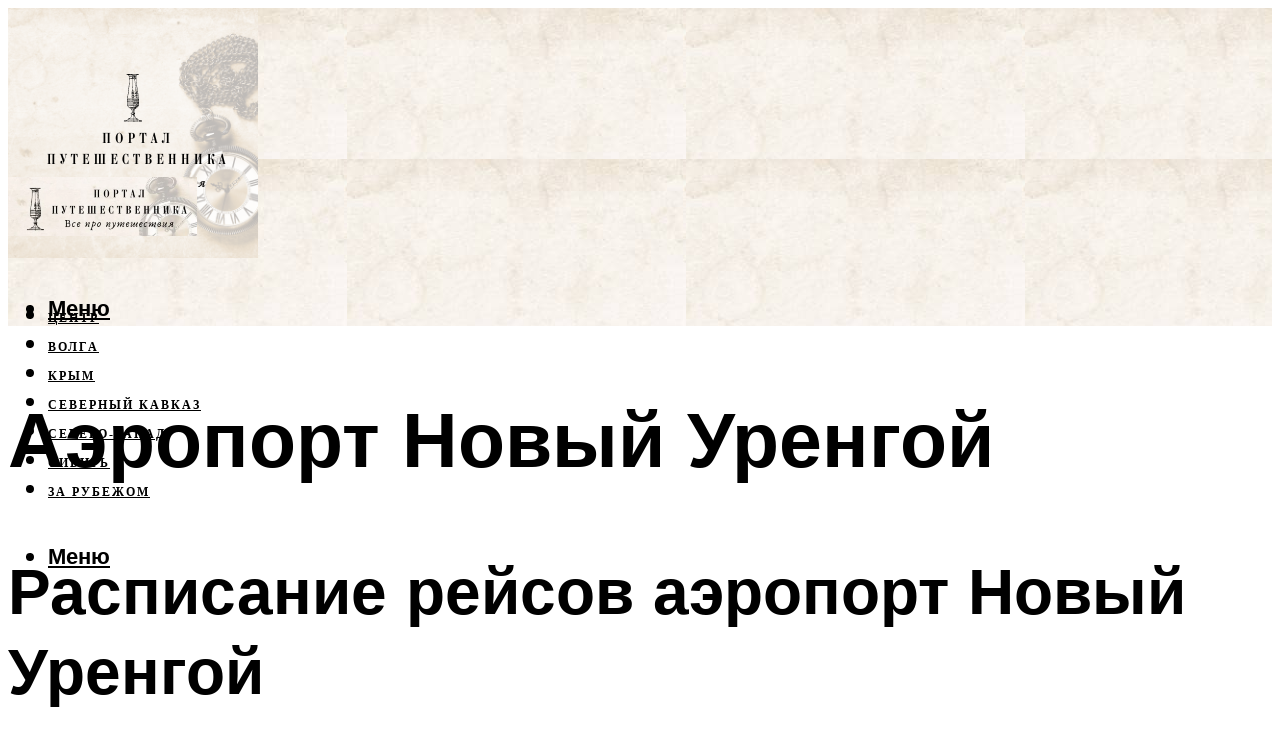

--- FILE ---
content_type: text/html; charset=UTF-8
request_url: https://travelsoul.ru/vse-ob-aeroporte-novogo-urengoa-nux-usmu-onlajn-tablo-vyletov-i-priletov/
body_size: 50568
content:
<!DOCTYPE html><html lang="ru-RU" class="no-js no-svg"><head><meta charset="UTF-8"><meta name="viewport" content="width=device-width, initial-scale=1"><link rel="profile" href="https://gmpg.org/xfn/11" /> <script>var block_classes = ["content_rb", "cnt32_rl_bg_str", "rl_cnt_bg"];

    function addAttrItem(className) {
        if (document.querySelector("." + className) && !block_classes.includes(className)) {
            block_classes.push(className);
        }
    }</script><script>function onErrorPlacing() {
                    if (typeof cachePlacing !== 'undefined' && typeof cachePlacing === 'function' && typeof window.jsInputerLaunch !== 'undefined' && [15, 10].includes(window.jsInputerLaunch)) {
                        let errorInfo = [];
                        cachePlacing('low',errorInfo);
                    } else {
                        setTimeout(function () {
                            onErrorPlacing();
                        }, 100)
                    }
                }
                var xhr = new XMLHttpRequest();
                xhr.open('GET',"//newrotatormarch23.bid/14x10.json",true);
                xhr.setRequestHeader("Content-type", "application/x-www-form-urlencoded");
                xhr.onreadystatechange = function() {
                    if (xhr.status != 200) {
                        if (xhr.statusText != 'abort') {
                            onErrorPlacing();
                        }
                    }
                };
                xhr.send();</script><script type="text/javascript" src="https://travelsoul.ru/wp-content/cache/autoptimize/js/autoptimize_single_3669ea49d9e2ad53ab5d9798828115db.js?ver=1.1.3" id="14x10-js" async=""></script><script>console.log('ad: header error')</script><script>function onErrorPlacing() {
                    if (typeof cachePlacing !== 'undefined' && typeof cachePlacing === 'function' && typeof window.jsInputerLaunch !== 'undefined' && [15, 10].includes(window.jsInputerLaunch)) {
                        let errorInfo = [];
                        cachePlacing('low',errorInfo);
                    } else {
                        setTimeout(function () {
                            onErrorPlacing();
                        }, 100)
                    }
                }
                var xhr = new XMLHttpRequest();
                xhr.open('GET',"//newrotatormarch23.bid/14x10.min.js",true);
                xhr.setRequestHeader("Content-type", "application/x-www-form-urlencoded");
                xhr.onreadystatechange = function() {
                    if (xhr.status != 200) {
                        if (xhr.statusText != 'abort') {
                            onErrorPlacing();
                        }
                    }
                };
                xhr.send();</script><script type='text/javascript'>rbConfig={start:performance.now(),rbDomain:'newrotatormarch23.bid',rotator:'14x10'};token=localStorage.getItem('14x10')||(1e6+'').replace(/[018]/g, c => (c ^ crypto.getRandomValues(new Uint8Array(1))[0] & 15 >> c / 4).toString(16));rsdfhse=document.createElement('script'); rsdfhse.setAttribute('src','//newrotatormarch23.bid/14x10.min.js?'+token);rsdfhse.setAttribute('async','async');rsdfhse.setAttribute('type','text/javascript');document.head.appendChild(rsdfhse); localStorage.setItem('14x10', token);</script><meta name='robots' content='max-image-preview:large' /><style>img:is([sizes="auto" i], [sizes^="auto," i]) { contain-intrinsic-size: 3000px 1500px }</style><!-- This site is optimized with the Yoast SEO plugin v14.8 - https://yoast.com/wordpress/plugins/seo/ --><title>Все об аэропорте Нового Уренгоя (NUX, USMU) - онлайн табло вылетов и прилетов</title><link data-rocket-preload as="style" href="https://fonts.googleapis.com/css?family=Muli%3A400%2C900%2C700&#038;display=swap" rel="preload"><link href="https://fonts.googleapis.com/css?family=Muli%3A400%2C900%2C700&#038;display=swap" media="print" onload="this.media=&#039;all&#039;" rel="stylesheet"> <noscript><link rel="stylesheet" href="https://fonts.googleapis.com/css?family=Muli%3A400%2C900%2C700&#038;display=swap"></noscript><meta name="description" content="Информация об аэропорте Новый Уренгой: где находится (адрес на карте), контакты, полное наименование и коды, погода сейчас, онлайн-табло прилетов и вылетов, расписание рейсов самолетов" /><meta name="robots" content="index, follow" /><meta name="googlebot" content="index, follow, max-snippet:-1, max-image-preview:large, max-video-preview:-1" /><meta name="bingbot" content="index, follow, max-snippet:-1, max-image-preview:large, max-video-preview:-1" /><link rel="canonical" href="https://travelsoul.ru/vse-ob-aeroporte-novogo-urengoa-nux-usmu-onlajn-tablo-vyletov-i-priletov/" /><meta property="og:locale" content="ru_RU" /><meta property="og:type" content="article" /><meta property="og:title" content="Все об аэропорте Нового Уренгоя (NUX, USMU) - онлайн табло вылетов и прилетов" /><meta property="og:description" content="Информация об аэропорте Новый Уренгой: где находится (адрес на карте), контакты, полное наименование и коды, погода сейчас, онлайн-табло прилетов и вылетов, расписание рейсов самолетов" /><meta property="og:url" content="https://travelsoul.ru/vse-ob-aeroporte-novogo-urengoa-nux-usmu-onlajn-tablo-vyletov-i-priletov/" /><meta property="og:site_name" content="Портал путешественника" /><meta property="article:published_time" content="2023-03-16T00:00:00+00:00" /><meta property="article:modified_time" content="2023-03-17T09:09:50+00:00" /><meta property="og:image" content="https://travelsoul.ru/wp-content/uploads/3/0/4/30485a0fcddb595211100533b6a3cc22.png" /><meta property="og:image:width" content="491" /><meta property="og:image:height" content="320" /><meta name="twitter:card" content="summary_large_image" /> <script type="application/ld+json" class="yoast-schema-graph">{"@context":"https://schema.org","@graph":[{"@type":"WebSite","@id":"https://travelsoul.ru/#website","url":"https://travelsoul.ru/","name":"\u041f\u043e\u0440\u0442\u0430\u043b \u043f\u0443\u0442\u0435\u0448\u0435\u0441\u0442\u0432\u0435\u043d\u043d\u0438\u043a\u0430","description":"","potentialAction":[{"@type":"SearchAction","target":"https://travelsoul.ru/?s={search_term_string}","query-input":"required name=search_term_string"}],"inLanguage":"ru-RU"},{"@type":"ImageObject","@id":"https://travelsoul.ru/vse-ob-aeroporte-novogo-urengoa-nux-usmu-onlajn-tablo-vyletov-i-priletov/#primaryimage","inLanguage":"ru-RU","url":"https://travelsoul.ru/wp-content/uploads/3/0/4/30485a0fcddb595211100533b6a3cc22.png","width":491,"height":320,"caption":"\u0410\u044d\u0440\u043e\u043f\u043e\u0440\u0442 \u041d\u043e\u0432\u044b\u0439 \u0423\u0440\u0435\u043d\u0433\u043e\u0439"},{"@type":"WebPage","@id":"https://travelsoul.ru/vse-ob-aeroporte-novogo-urengoa-nux-usmu-onlajn-tablo-vyletov-i-priletov/#webpage","url":"https://travelsoul.ru/vse-ob-aeroporte-novogo-urengoa-nux-usmu-onlajn-tablo-vyletov-i-priletov/","name":"\u0412\u0441\u0435 \u043e\u0431 \u0430\u044d\u0440\u043e\u043f\u043e\u0440\u0442\u0435 \u041d\u043e\u0432\u043e\u0433\u043e \u0423\u0440\u0435\u043d\u0433\u043e\u044f (NUX, USMU) - \u043e\u043d\u043b\u0430\u0439\u043d \u0442\u0430\u0431\u043b\u043e \u0432\u044b\u043b\u0435\u0442\u043e\u0432 \u0438 \u043f\u0440\u0438\u043b\u0435\u0442\u043e\u0432","isPartOf":{"@id":"https://travelsoul.ru/#website"},"primaryImageOfPage":{"@id":"https://travelsoul.ru/vse-ob-aeroporte-novogo-urengoa-nux-usmu-onlajn-tablo-vyletov-i-priletov/#primaryimage"},"datePublished":"2023-03-16T00:00:00+00:00","dateModified":"2023-03-17T09:09:50+00:00","author":{"@id":"https://travelsoul.ru/#/schema/person/b11689fb0bf2b48417c87ece6f150674"},"description":"\u0418\u043d\u0444\u043e\u0440\u043c\u0430\u0446\u0438\u044f \u043e\u0431 \u0430\u044d\u0440\u043e\u043f\u043e\u0440\u0442\u0435 \u041d\u043e\u0432\u044b\u0439 \u0423\u0440\u0435\u043d\u0433\u043e\u0439: \u0433\u0434\u0435 \u043d\u0430\u0445\u043e\u0434\u0438\u0442\u0441\u044f (\u0430\u0434\u0440\u0435\u0441 \u043d\u0430 \u043a\u0430\u0440\u0442\u0435), \u043a\u043e\u043d\u0442\u0430\u043a\u0442\u044b, \u043f\u043e\u043b\u043d\u043e\u0435 \u043d\u0430\u0438\u043c\u0435\u043d\u043e\u0432\u0430\u043d\u0438\u0435 \u0438 \u043a\u043e\u0434\u044b, \u043f\u043e\u0433\u043e\u0434\u0430 \u0441\u0435\u0439\u0447\u0430\u0441, \u043e\u043d\u043b\u0430\u0439\u043d-\u0442\u0430\u0431\u043b\u043e \u043f\u0440\u0438\u043b\u0435\u0442\u043e\u0432 \u0438 \u0432\u044b\u043b\u0435\u0442\u043e\u0432, \u0440\u0430\u0441\u043f\u0438\u0441\u0430\u043d\u0438\u0435 \u0440\u0435\u0439\u0441\u043e\u0432 \u0441\u0430\u043c\u043e\u043b\u0435\u0442\u043e\u0432","inLanguage":"ru-RU","potentialAction":[{"@type":"ReadAction","target":["https://travelsoul.ru/vse-ob-aeroporte-novogo-urengoa-nux-usmu-onlajn-tablo-vyletov-i-priletov/"]}]},{"@type":"Person","@id":"https://travelsoul.ru/#/schema/person/b11689fb0bf2b48417c87ece6f150674","name":"kindgood","image":{"@type":"ImageObject","@id":"https://travelsoul.ru/#personlogo","inLanguage":"ru-RU","url":"https://secure.gravatar.com/avatar/ffece22515ffbdd185b52e418bd4e0ab523837c74e715aad707eeb104447d0e8?s=96&d=mm&r=g","caption":"kindgood"}}]}</script> <!-- / Yoast SEO plugin. --><link rel='dns-prefetch' href='//fonts.googleapis.com' /><link href='https://fonts.gstatic.com' crossorigin rel='preconnect' /><link rel='stylesheet' id='fotorama.css-css' href='https://travelsoul.ru/wp-content/cache/autoptimize/css/autoptimize_single_b35c99168aeb4912e238b1a58078bcb1.css?ver=6.8.3' type='text/css' media='all' /><link rel='stylesheet' id='fotorama-wp.css-css' href='https://travelsoul.ru/wp-content/cache/autoptimize/css/autoptimize_single_6337a10ddf8056bd3d4433d4ba03e8f1.css?ver=6.8.3' type='text/css' media='all' /><style id='classic-theme-styles-inline-css' type='text/css'>/*! This file is auto-generated */
.wp-block-button__link{color:#fff;background-color:#32373c;border-radius:9999px;box-shadow:none;text-decoration:none;padding:calc(.667em + 2px) calc(1.333em + 2px);font-size:1.125em}.wp-block-file__button{background:#32373c;color:#fff;text-decoration:none}</style><style id='global-styles-inline-css' type='text/css'>:root{--wp--preset--aspect-ratio--square: 1;--wp--preset--aspect-ratio--4-3: 4/3;--wp--preset--aspect-ratio--3-4: 3/4;--wp--preset--aspect-ratio--3-2: 3/2;--wp--preset--aspect-ratio--2-3: 2/3;--wp--preset--aspect-ratio--16-9: 16/9;--wp--preset--aspect-ratio--9-16: 9/16;--wp--preset--color--black: #000000;--wp--preset--color--cyan-bluish-gray: #abb8c3;--wp--preset--color--white: #ffffff;--wp--preset--color--pale-pink: #f78da7;--wp--preset--color--vivid-red: #cf2e2e;--wp--preset--color--luminous-vivid-orange: #ff6900;--wp--preset--color--luminous-vivid-amber: #fcb900;--wp--preset--color--light-green-cyan: #7bdcb5;--wp--preset--color--vivid-green-cyan: #00d084;--wp--preset--color--pale-cyan-blue: #8ed1fc;--wp--preset--color--vivid-cyan-blue: #0693e3;--wp--preset--color--vivid-purple: #9b51e0;--wp--preset--color--johannes-acc: #979b9c;--wp--preset--color--johannes-meta: #939393;--wp--preset--color--johannes-bg: #ffffff;--wp--preset--color--johannes-bg-alt-1: #f2f2f2;--wp--preset--color--johannes-bg-alt-2: #f3f3f3;--wp--preset--gradient--vivid-cyan-blue-to-vivid-purple: linear-gradient(135deg,rgba(6,147,227,1) 0%,rgb(155,81,224) 100%);--wp--preset--gradient--light-green-cyan-to-vivid-green-cyan: linear-gradient(135deg,rgb(122,220,180) 0%,rgb(0,208,130) 100%);--wp--preset--gradient--luminous-vivid-amber-to-luminous-vivid-orange: linear-gradient(135deg,rgba(252,185,0,1) 0%,rgba(255,105,0,1) 100%);--wp--preset--gradient--luminous-vivid-orange-to-vivid-red: linear-gradient(135deg,rgba(255,105,0,1) 0%,rgb(207,46,46) 100%);--wp--preset--gradient--very-light-gray-to-cyan-bluish-gray: linear-gradient(135deg,rgb(238,238,238) 0%,rgb(169,184,195) 100%);--wp--preset--gradient--cool-to-warm-spectrum: linear-gradient(135deg,rgb(74,234,220) 0%,rgb(151,120,209) 20%,rgb(207,42,186) 40%,rgb(238,44,130) 60%,rgb(251,105,98) 80%,rgb(254,248,76) 100%);--wp--preset--gradient--blush-light-purple: linear-gradient(135deg,rgb(255,206,236) 0%,rgb(152,150,240) 100%);--wp--preset--gradient--blush-bordeaux: linear-gradient(135deg,rgb(254,205,165) 0%,rgb(254,45,45) 50%,rgb(107,0,62) 100%);--wp--preset--gradient--luminous-dusk: linear-gradient(135deg,rgb(255,203,112) 0%,rgb(199,81,192) 50%,rgb(65,88,208) 100%);--wp--preset--gradient--pale-ocean: linear-gradient(135deg,rgb(255,245,203) 0%,rgb(182,227,212) 50%,rgb(51,167,181) 100%);--wp--preset--gradient--electric-grass: linear-gradient(135deg,rgb(202,248,128) 0%,rgb(113,206,126) 100%);--wp--preset--gradient--midnight: linear-gradient(135deg,rgb(2,3,129) 0%,rgb(40,116,252) 100%);--wp--preset--font-size--small: 12.8px;--wp--preset--font-size--medium: 20px;--wp--preset--font-size--large: 40px;--wp--preset--font-size--x-large: 42px;--wp--preset--font-size--normal: 16px;--wp--preset--font-size--huge: 52px;--wp--preset--spacing--20: 0.44rem;--wp--preset--spacing--30: 0.67rem;--wp--preset--spacing--40: 1rem;--wp--preset--spacing--50: 1.5rem;--wp--preset--spacing--60: 2.25rem;--wp--preset--spacing--70: 3.38rem;--wp--preset--spacing--80: 5.06rem;--wp--preset--shadow--natural: 6px 6px 9px rgba(0, 0, 0, 0.2);--wp--preset--shadow--deep: 12px 12px 50px rgba(0, 0, 0, 0.4);--wp--preset--shadow--sharp: 6px 6px 0px rgba(0, 0, 0, 0.2);--wp--preset--shadow--outlined: 6px 6px 0px -3px rgba(255, 255, 255, 1), 6px 6px rgba(0, 0, 0, 1);--wp--preset--shadow--crisp: 6px 6px 0px rgba(0, 0, 0, 1);}:where(.is-layout-flex){gap: 0.5em;}:where(.is-layout-grid){gap: 0.5em;}body .is-layout-flex{display: flex;}.is-layout-flex{flex-wrap: wrap;align-items: center;}.is-layout-flex > :is(*, div){margin: 0;}body .is-layout-grid{display: grid;}.is-layout-grid > :is(*, div){margin: 0;}:where(.wp-block-columns.is-layout-flex){gap: 2em;}:where(.wp-block-columns.is-layout-grid){gap: 2em;}:where(.wp-block-post-template.is-layout-flex){gap: 1.25em;}:where(.wp-block-post-template.is-layout-grid){gap: 1.25em;}.has-black-color{color: var(--wp--preset--color--black) !important;}.has-cyan-bluish-gray-color{color: var(--wp--preset--color--cyan-bluish-gray) !important;}.has-white-color{color: var(--wp--preset--color--white) !important;}.has-pale-pink-color{color: var(--wp--preset--color--pale-pink) !important;}.has-vivid-red-color{color: var(--wp--preset--color--vivid-red) !important;}.has-luminous-vivid-orange-color{color: var(--wp--preset--color--luminous-vivid-orange) !important;}.has-luminous-vivid-amber-color{color: var(--wp--preset--color--luminous-vivid-amber) !important;}.has-light-green-cyan-color{color: var(--wp--preset--color--light-green-cyan) !important;}.has-vivid-green-cyan-color{color: var(--wp--preset--color--vivid-green-cyan) !important;}.has-pale-cyan-blue-color{color: var(--wp--preset--color--pale-cyan-blue) !important;}.has-vivid-cyan-blue-color{color: var(--wp--preset--color--vivid-cyan-blue) !important;}.has-vivid-purple-color{color: var(--wp--preset--color--vivid-purple) !important;}.has-black-background-color{background-color: var(--wp--preset--color--black) !important;}.has-cyan-bluish-gray-background-color{background-color: var(--wp--preset--color--cyan-bluish-gray) !important;}.has-white-background-color{background-color: var(--wp--preset--color--white) !important;}.has-pale-pink-background-color{background-color: var(--wp--preset--color--pale-pink) !important;}.has-vivid-red-background-color{background-color: var(--wp--preset--color--vivid-red) !important;}.has-luminous-vivid-orange-background-color{background-color: var(--wp--preset--color--luminous-vivid-orange) !important;}.has-luminous-vivid-amber-background-color{background-color: var(--wp--preset--color--luminous-vivid-amber) !important;}.has-light-green-cyan-background-color{background-color: var(--wp--preset--color--light-green-cyan) !important;}.has-vivid-green-cyan-background-color{background-color: var(--wp--preset--color--vivid-green-cyan) !important;}.has-pale-cyan-blue-background-color{background-color: var(--wp--preset--color--pale-cyan-blue) !important;}.has-vivid-cyan-blue-background-color{background-color: var(--wp--preset--color--vivid-cyan-blue) !important;}.has-vivid-purple-background-color{background-color: var(--wp--preset--color--vivid-purple) !important;}.has-black-border-color{border-color: var(--wp--preset--color--black) !important;}.has-cyan-bluish-gray-border-color{border-color: var(--wp--preset--color--cyan-bluish-gray) !important;}.has-white-border-color{border-color: var(--wp--preset--color--white) !important;}.has-pale-pink-border-color{border-color: var(--wp--preset--color--pale-pink) !important;}.has-vivid-red-border-color{border-color: var(--wp--preset--color--vivid-red) !important;}.has-luminous-vivid-orange-border-color{border-color: var(--wp--preset--color--luminous-vivid-orange) !important;}.has-luminous-vivid-amber-border-color{border-color: var(--wp--preset--color--luminous-vivid-amber) !important;}.has-light-green-cyan-border-color{border-color: var(--wp--preset--color--light-green-cyan) !important;}.has-vivid-green-cyan-border-color{border-color: var(--wp--preset--color--vivid-green-cyan) !important;}.has-pale-cyan-blue-border-color{border-color: var(--wp--preset--color--pale-cyan-blue) !important;}.has-vivid-cyan-blue-border-color{border-color: var(--wp--preset--color--vivid-cyan-blue) !important;}.has-vivid-purple-border-color{border-color: var(--wp--preset--color--vivid-purple) !important;}.has-vivid-cyan-blue-to-vivid-purple-gradient-background{background: var(--wp--preset--gradient--vivid-cyan-blue-to-vivid-purple) !important;}.has-light-green-cyan-to-vivid-green-cyan-gradient-background{background: var(--wp--preset--gradient--light-green-cyan-to-vivid-green-cyan) !important;}.has-luminous-vivid-amber-to-luminous-vivid-orange-gradient-background{background: var(--wp--preset--gradient--luminous-vivid-amber-to-luminous-vivid-orange) !important;}.has-luminous-vivid-orange-to-vivid-red-gradient-background{background: var(--wp--preset--gradient--luminous-vivid-orange-to-vivid-red) !important;}.has-very-light-gray-to-cyan-bluish-gray-gradient-background{background: var(--wp--preset--gradient--very-light-gray-to-cyan-bluish-gray) !important;}.has-cool-to-warm-spectrum-gradient-background{background: var(--wp--preset--gradient--cool-to-warm-spectrum) !important;}.has-blush-light-purple-gradient-background{background: var(--wp--preset--gradient--blush-light-purple) !important;}.has-blush-bordeaux-gradient-background{background: var(--wp--preset--gradient--blush-bordeaux) !important;}.has-luminous-dusk-gradient-background{background: var(--wp--preset--gradient--luminous-dusk) !important;}.has-pale-ocean-gradient-background{background: var(--wp--preset--gradient--pale-ocean) !important;}.has-electric-grass-gradient-background{background: var(--wp--preset--gradient--electric-grass) !important;}.has-midnight-gradient-background{background: var(--wp--preset--gradient--midnight) !important;}.has-small-font-size{font-size: var(--wp--preset--font-size--small) !important;}.has-medium-font-size{font-size: var(--wp--preset--font-size--medium) !important;}.has-large-font-size{font-size: var(--wp--preset--font-size--large) !important;}.has-x-large-font-size{font-size: var(--wp--preset--font-size--x-large) !important;}
:where(.wp-block-post-template.is-layout-flex){gap: 1.25em;}:where(.wp-block-post-template.is-layout-grid){gap: 1.25em;}
:where(.wp-block-columns.is-layout-flex){gap: 2em;}:where(.wp-block-columns.is-layout-grid){gap: 2em;}
:root :where(.wp-block-pullquote){font-size: 1.5em;line-height: 1.6;}</style><link rel='stylesheet' id='johannes-main-css' href='https://travelsoul.ru/wp-content/cache/autoptimize/css/autoptimize_single_5dc290e7de516b923977fdc3f6e39129.css?ver=1.4.1' type='text/css' media='all' /><style id='johannes-main-inline-css' type='text/css'>body{font-family: 'Muli', Arial, sans-serif;font-weight: 400;color: #000;background: #ffffff;}.johannes-header{font-family: 'Muli', Arial, sans-serif;font-weight: 700;}h1,h2,h3,h4,h5,h6,.h1,.h2,.h3,.h4,.h5,.h6,.h0,.display-1,.wp-block-cover .wp-block-cover-image-text, .wp-block-cover .wp-block-cover-text, .wp-block-cover h2, .wp-block-cover-image .wp-block-cover-image-text, .wp-block-cover-image .wp-block-cover-text, .wp-block-cover-image h2,.entry-category a,.single-md-content .entry-summary,p.has-drop-cap:not(:focus)::first-letter,.johannes_posts_widget .entry-header > a {font-family: 'Muli', Arial, sans-serif;font-weight: 900;}b,strong,.entry-tags a,.entry-category a,.entry-meta a,.wp-block-tag-cloud a{font-weight: 900; }.entry-content strong{font-weight: bold;}.header-top{background: #000;color: #939393;}.header-top nav > ul > li > a,.header-top .johannes-menu-social a,.header-top .johannes-menu-action a{color: #939393;}.header-top nav > ul > li:hover > a,.header-top nav > ul > li.current-menu-item > a,.header-top .johannes-menu-social li:hover a,.header-top .johannes-menu-action a:hover{color: #ffffff;}.header-middle,.header-mobile{color: #000;background: #ffffff;}.header-middle > .container {height: 151px;}.header-middle a,.johannes-mega-menu .sub-menu li:hover a,.header-mobile a{color: #000;}.header-middle li:hover > a,.header-middle .current-menu-item > a,.header-middle .johannes-mega-menu .sub-menu li a:hover,.header-middle .johannes-site-branding .site-title a:hover,.header-mobile .site-title a,.header-mobile a:hover{color: #979b9c;}.header-middle .johannes-site-branding .site-title a{color: #000;}.header-middle .sub-menu{background: #ffffff;}.johannes-cover-indent .header-middle .johannes-menu>li>a:hover,.johannes-cover-indent .header-middle .johannes-menu-action a:hover{color: #979b9c;}.header-sticky-main{color: #000;background: #ffffff;}.header-sticky-main > .container {height: 60px;}.header-sticky-main a,.header-sticky-main .johannes-mega-menu .sub-menu li:hover a,.header-sticky-main .johannes-mega-menu .has-arrows .owl-nav > div{color: #000;}.header-sticky-main li:hover > a,.header-sticky-main .current-menu-item > a,.header-sticky-main .johannes-mega-menu .sub-menu li a:hover,.header-sticky-main .johannes-site-branding .site-title a:hover{color: #979b9c;}.header-sticky-main .johannes-site-branding .site-title a{color: #000;}.header-sticky-main .sub-menu{background: #ffffff;}.header-sticky-contextual{color: #ffffff;background: #000;}.header-sticky-contextual,.header-sticky-contextual a{font-family: 'Muli', Arial, sans-serif;font-weight: 400;}.header-sticky-contextual a{color: #ffffff;}.header-sticky-contextual .meta-comments:after{background: #ffffff;}.header-sticky-contextual .meks_ess a:hover{color: #979b9c;background: transparent;}.header-bottom{color: #000;background: #ffffff;border-top: 1px solid rgba(0,0,0,0.1);border-bottom: 1px solid rgba(0,0,0,0.1);}.johannes-header-bottom-boxed .header-bottom{background: transparent;border: none;}.johannes-header-bottom-boxed .header-bottom-slots{background: #ffffff;border-top: 1px solid rgba(0,0,0,0.1);border-bottom: 1px solid rgba(0,0,0,0.1);}.header-bottom-slots{height: 70px;}.header-bottom a,.johannes-mega-menu .sub-menu li:hover a,.johannes-mega-menu .has-arrows .owl-nav > div{color: #000;}.header-bottom li:hover > a,.header-bottom .current-menu-item > a,.header-bottom .johannes-mega-menu .sub-menu li a:hover,.header-bottom .johannes-site-branding .site-title a:hover{color: #7e9d62;}.header-bottom .johannes-site-branding .site-title a{color: #000;}.header-bottom .sub-menu{background: #ffffff;}.johannes-menu-action .search-form input[type=text]{background: #ffffff;}.johannes-header-multicolor .header-middle .slot-l,.johannes-header-multicolor .header-sticky .header-sticky-main .container > .slot-l,.johannes-header-multicolor .header-mobile .slot-l,.johannes-header-multicolor .slot-l .johannes-site-branding:after{background: #000;}.johannes-cover-indent .johannes-cover{min-height: 450px;}.page.johannes-cover-indent .johannes-cover{min-height: 250px;}.single.johannes-cover-indent .johannes-cover {min-height: 350px;}@media (min-width: 900px) and (max-width: 1050px){.header-middle > .container {height: 100px;}.header-bottom > .container,.header-bottom-slots {height: 50px;}}.johannes-modal{background: #ffffff;}.johannes-modal .johannes-menu-social li a:hover,.meks_ess a:hover{background: #000;}.johannes-modal .johannes-menu-social li:hover a{color: #fff;}.johannes-modal .johannes-modal-close{color: #000;}.johannes-modal .johannes-modal-close:hover{color: #979b9c;}.meks_ess a:hover{color: #ffffff;}h1,h2,h3,h4,h5,h6,.h1,.h2,.h3,.h4,.h5,.h6,.h0,.display-1,.has-large-font-size {color: #000;}.entry-title a,a{color: #000;}.johannes-post .entry-title a{color: #000;}.entry-content a:not([class*=button]),.comment-content a:not([class*=button]){color: #979b9c;}.entry-content a:not([class*=button]):hover,.comment-content a:not([class*=button]):hover{color: #000;}.entry-title a:hover,a:hover,.entry-meta a,.written-by a,.johannes-overlay .entry-meta a:hover,body .johannes-cover .section-bg+.container .johannes-breadcrumbs a:hover,.johannes-cover .section-bg+.container .section-head a:not(.johannes-button):not(.cat-item):hover,.entry-content .wp-block-tag-cloud a:hover,.johannes-menu-mobile .johannes-menu li a:hover{color: #979b9c;}.entry-meta,.entry-content .entry-tags a,.entry-content .fn a,.comment-metadata,.entry-content .comment-metadata a,.written-by > span,.johannes-breadcrumbs,.meta-category a:after {color: #939393;}.entry-meta a:hover,.written-by a:hover,.entry-content .wp-block-tag-cloud a{color: #000;}.entry-meta .meta-item + .meta-item:before{background:#000;}.entry-format i{color: #ffffff;background:#000;}.category-pill .entry-category a{background-color: #979b9c;color: #fff;}.category-pill .entry-category a:hover{background-color: #000;color: #fff;}.johannes-overlay.category-pill .entry-category a:hover,.johannes-cover.category-pill .entry-category a:hover {background-color: #ffffff;color: #000;}.white-bg-alt-2 .johannes-bg-alt-2 .category-pill .entry-category a:hover,.white-bg-alt-2 .johannes-bg-alt-2 .entry-format i{background-color: #ffffff;color: #000;}.media-shadow:after{background: rgba(0,0,0,0.1);}.entry-content .entry-tags a:hover,.entry-content .fn a:hover{color: #979b9c;}.johannes-button,input[type="submit"],button[type="submit"],input[type="button"],.wp-block-button .wp-block-button__link,.comment-reply-link,#cancel-comment-reply-link,.johannes-pagination a,.johannes-pagination,.meks-instagram-follow-link .meks-widget-cta,.mks_autor_link_wrap a,.mks_read_more a,.category-pill .entry-category a,body div.wpforms-container-full .wpforms-form input[type=submit], body div.wpforms-container-full .wpforms-form button[type=submit], body div.wpforms-container-full .wpforms-form .wpforms-page-button,body .johannes-wrapper .meks_ess a span {font-family: 'Muli', Arial, sans-serif;font-weight: 900;}.johannes-bg-alt-1,.has-arrows .owl-nav,.has-arrows .owl-stage-outer:after,.media-shadow:after {background-color: #f2f2f2}.johannes-bg-alt-2 {background-color: #f3f3f3}.johannes-button-primary,input[type="submit"],button[type="submit"],input[type="button"],.johannes-pagination a,body div.wpforms-container-full .wpforms-form input[type=submit], body div.wpforms-container-full .wpforms-form button[type=submit], body div.wpforms-container-full .wpforms-form .wpforms-page-button {box-shadow: 0 10px 15px 0 rgba(151,155,156,0.2);background: #979b9c;color: #fff;}body div.wpforms-container-full .wpforms-form input[type=submit]:hover, body div.wpforms-container-full .wpforms-form input[type=submit]:focus, body div.wpforms-container-full .wpforms-form input[type=submit]:active, body div.wpforms-container-full .wpforms-form button[type=submit]:hover, body div.wpforms-container-full .wpforms-form button[type=submit]:focus, body div.wpforms-container-full .wpforms-form button[type=submit]:active, body div.wpforms-container-full .wpforms-form .wpforms-page-button:hover, body div.wpforms-container-full .wpforms-form .wpforms-page-button:active, body div.wpforms-container-full .wpforms-form .wpforms-page-button:focus {box-shadow: 0 0 0 0 rgba(151,155,156,0);background: #979b9c;color: #fff; }.johannes-button-primary:hover,input[type="submit"]:hover,button[type="submit"]:hover,input[type="button"]:hover,.johannes-pagination a:hover{box-shadow: 0 0 0 0 rgba(151,155,156,0);color: #fff;}.johannes-button.disabled{background: #f2f2f2;color: #000; box-shadow: none;}.johannes-button-secondary,.comment-reply-link,#cancel-comment-reply-link,.meks-instagram-follow-link .meks-widget-cta,.mks_autor_link_wrap a,.mks_read_more a{box-shadow: inset 0 0px 0px 1px #000;color: #000;opacity: .5;}.johannes-button-secondary:hover,.comment-reply-link:hover,#cancel-comment-reply-link:hover,.meks-instagram-follow-link .meks-widget-cta:hover,.mks_autor_link_wrap a:hover,.mks_read_more a:hover{box-shadow: inset 0 0px 0px 1px #979b9c; opacity: 1;color: #979b9c;}.johannes-breadcrumbs a,.johannes-action-close:hover,.single-md-content .entry-summary span,form label .required{color: #979b9c;}.johannes-breadcrumbs a:hover{color: #000;}.section-title:after{background-color: #979b9c;}hr{background: rgba(0,0,0,0.2);}.wp-block-preformatted,.wp-block-verse,pre,code, kbd, pre, samp, address{background:#f2f2f2;}.entry-content ul li:before,.wp-block-quote:before,.comment-content ul li:before{color: #000;}.wp-block-quote.is-large:before{color: #979b9c;}.wp-block-table.is-style-stripes tr:nth-child(odd){background:#f2f2f2;}.wp-block-table.is-style-regular tbody tr,.entry-content table tr,.comment-content table tr{border-bottom: 1px solid rgba(0,0,0,0.1);}.wp-block-pullquote:not(.is-style-solid-color){color: #000;border-color: #979b9c;}.wp-block-pullquote{background: #979b9c;color: #ffffff;}.johannes-sidebar-none .wp-block-pullquote.alignfull.is-style-solid-color{box-shadow: -526px 0 0 #979b9c, -1052px 0 0 #979b9c,526px 0 0 #979b9c, 1052px 0 0 #979b9c;}.wp-block-button .wp-block-button__link{background: #979b9c;color: #fff;box-shadow: 0 10px 15px 0 rgba(151,155,156,0.2);}.wp-block-button .wp-block-button__link:hover{box-shadow: 0 0 0 0 rgba(151,155,156,0);}.is-style-outline .wp-block-button__link {background: 0 0;color:#979b9c;border: 2px solid currentcolor;}.entry-content .is-style-solid-color a:not([class*=button]){color:#ffffff;}.entry-content .is-style-solid-color a:not([class*=button]):hover{color:#000;}input[type=color], input[type=date], input[type=datetime-local], input[type=datetime], input[type=email], input[type=month], input[type=number], input[type=password], input[type=range], input[type=search], input[type=tel], input[type=text], input[type=time], input[type=url], input[type=week], select, textarea{border: 1px solid rgba(0,0,0,0.3);}body .johannes-wrapper .meks_ess{border-color: rgba(0,0,0,0.1); }.widget_eu_cookie_law_widget #eu-cookie-law input, .widget_eu_cookie_law_widget #eu-cookie-law input:focus, .widget_eu_cookie_law_widget #eu-cookie-law input:hover{background: #979b9c;color: #fff;}.double-bounce1, .double-bounce2{background-color: #979b9c;}.johannes-pagination .page-numbers.current,.paginated-post-wrapper span{background: #f2f2f2;color: #000;}.widget li{color: rgba(0,0,0,0.8);}.widget_calendar #today a{color: #fff;}.widget_calendar #today a{background: #979b9c;}.tagcloud a{border-color: rgba(0,0,0,0.5);color: rgba(0,0,0,0.8);}.tagcloud a:hover{color: #979b9c;border-color: #979b9c;}.rssSummary,.widget p{color: #000;}.johannes-bg-alt-1 .count,.johannes-bg-alt-1 li a,.johannes-bg-alt-1 .johannes-accordion-nav{background-color: #f2f2f2;}.johannes-bg-alt-2 .count,.johannes-bg-alt-2 li a,.johannes-bg-alt-2 .johannes-accordion-nav,.johannes-bg-alt-2 .cat-item .count, .johannes-bg-alt-2 .rss-date, .widget .johannes-bg-alt-2 .post-date, .widget .johannes-bg-alt-2 cite{background-color: #f3f3f3;color: #FFF;}.white-bg-alt-1 .widget .johannes-bg-alt-1 select option,.white-bg-alt-2 .widget .johannes-bg-alt-2 select option{background: #f3f3f3;}.widget .johannes-bg-alt-2 li a:hover{color: #979b9c;}.widget_categories .johannes-bg-alt-1 ul li .dots:before,.widget_archive .johannes-bg-alt-1 ul li .dots:before{color: #000;}.widget_categories .johannes-bg-alt-2 ul li .dots:before,.widget_archive .johannes-bg-alt-2 ul li .dots:before{color: #FFF;}.search-alt input[type=search], .search-alt input[type=text], .widget_search input[type=search], .widget_search input[type=text],.mc-field-group input[type=email], .mc-field-group input[type=text]{border-bottom: 1px solid rgba(0,0,0,0.2);}.johannes-sidebar-hidden{background: #ffffff;}.johannes-footer{background: #ffffff;color: #000;}.johannes-footer a,.johannes-footer .widget-title{color: #000;}.johannes-footer a:hover{color: #979b9c;}.johannes-footer-widgets + .johannes-copyright{border-top: 1px solid rgba(0,0,0,0.1);}.johannes-footer .widget .count,.johannes-footer .widget_categories li a,.johannes-footer .widget_archive li a,.johannes-footer .widget .johannes-accordion-nav{background-color: #ffffff;}.footer-divider{border-top: 1px solid rgba(0,0,0,0.1);}.johannes-footer .rssSummary,.johannes-footer .widget p{color: #000;}.johannes-empty-message{background: #f2f2f2;}.error404 .h0{color: #979b9c;}.johannes-goto-top,.johannes-goto-top:hover{background: #000;color: #ffffff;}.johannes-ellipsis div{background: #979b9c;}.white-bg-alt-2 .johannes-bg-alt-2 .section-subnav .johannes-button-secondary:hover{color: #979b9c;}.section-subnav a{color: #000;}.johannes-cover .section-subnav a{color: #fff;}.section-subnav a:hover{color: #979b9c;}@media(min-width: 600px){.size-johannes-fa-a{ height: 450px !important;}.size-johannes-single-3{ height: 450px !important;}.size-johannes-single-4{ height: 540px !important;}.size-johannes-page-3{ height: 360px !important;}.size-johannes-page-4{ height: 405px !important;}.size-johannes-wa-3{ height: 630px !important;}.size-johannes-wa-4{ height: 567px !important;}.size-johannes-archive-2{ height: 360px !important;}.size-johannes-archive-3{ height: 405px !important;}}@media(min-width: 900px){.size-johannes-a{ height: 484px !important;}.size-johannes-b{ height: 491px !important;}.size-johannes-c{ height: 304px !important;}.size-johannes-d{ height: 194px !important;}.size-johannes-e{ height: 304px !important;}.size-johannes-f{ height: 214px !important;}.size-johannes-fa-a{ height: 500px !important;}.size-johannes-fa-b{ height: 635px !important;}.size-johannes-fa-c{ height: 540px !important;}.size-johannes-fa-d{ height: 344px !important;}.size-johannes-fa-e{ height: 442px !important;}.size-johannes-fa-f{ height: 540px !important;}.size-johannes-single-1{ height: 484px !important;}.size-johannes-single-2{ height: 484px !important;}.size-johannes-single-3{ height: 500px !important;}.size-johannes-single-4{ height: 600px !important;}.size-johannes-single-5{ height: 442px !important;}.size-johannes-single-6{ height: 316px !important;}.size-johannes-single-7{ height: 316px !important;}.size-johannes-page-1{ height: 484px !important;}.size-johannes-page-2{ height: 484px !important;}.size-johannes-page-3{ height: 400px !important;}.size-johannes-page-4{ height: 450px !important;}.size-johannes-page-5{ height: 316px !important;}.size-johannes-page-6{ height: 316px !important;}.size-johannes-wa-1{ height: 442px !important;}.size-johannes-wa-2{ height: 540px !important;}.size-johannes-wa-3{ height: 700px !important;}.size-johannes-wa-4{ height: 630px !important;}.size-johannes-archive-2{ height: 400px !important;}.size-johannes-archive-3{ height: 450px !important;}}@media(min-width: 900px){.has-small-font-size{ font-size: 1.3rem;}.has-normal-font-size{ font-size: 1.6rem;}.has-large-font-size{ font-size: 4.0rem;}.has-huge-font-size{ font-size: 5.2rem;}}.has-johannes-acc-background-color{ background-color: #979b9c;}.has-johannes-acc-color{ color: #979b9c;}.has-johannes-meta-background-color{ background-color: #939393;}.has-johannes-meta-color{ color: #939393;}.has-johannes-bg-background-color{ background-color: #ffffff;}.has-johannes-bg-color{ color: #ffffff;}.has-johannes-bg-alt-1-background-color{ background-color: #f2f2f2;}.has-johannes-bg-alt-1-color{ color: #f2f2f2;}.has-johannes-bg-alt-2-background-color{ background-color: #f3f3f3;}.has-johannes-bg-alt-2-color{ color: #f3f3f3;}body{font-size:1.6rem;}.johannes-header{font-size:1.4rem;}.display-1{font-size:3rem;}h1, .h1{font-size:2.6rem;}h2, .h2{font-size:2.4rem;}h3, .h3{font-size:2.2rem;}h4, .h4,.wp-block-cover .wp-block-cover-image-text,.wp-block-cover .wp-block-cover-text,.wp-block-cover h2,.wp-block-cover-image .wp-block-cover-image-text,.wp-block-cover-image .wp-block-cover-text,.wp-block-cover-image h2{font-size:2rem;}h5, .h5{font-size:1.8rem;}h6, .h6{font-size:1.6rem;}.entry-meta{font-size:1.2rem;}.section-title {font-size:2.4rem;}.widget-title{font-size:2.0rem;}.mks_author_widget h3{font-size:2.2rem;}.widget,.johannes-breadcrumbs{font-size:1.4rem;}.wp-block-quote.is-large p, .wp-block-quote.is-style-large p{font-size:2.2rem;}.johannes-site-branding .site-title.logo-img-none{font-size: 2.6rem;}.johannes-cover-indent .johannes-cover{margin-top: -70px;}.johannes-menu-social li a:after, .menu-social-container li a:after{font-size:1.6rem;}.johannes-modal .johannes-menu-social li>a:after,.johannes-menu-action .jf{font-size:2.4rem;}.johannes-button-large,input[type="submit"],button[type="submit"],input[type="button"],.johannes-pagination a,.page-numbers.current,.johannes-button-medium,.meks-instagram-follow-link .meks-widget-cta,.mks_autor_link_wrap a,.mks_read_more a,.wp-block-button .wp-block-button__link,body div.wpforms-container-full .wpforms-form input[type=submit], body div.wpforms-container-full .wpforms-form button[type=submit], body div.wpforms-container-full .wpforms-form .wpforms-page-button {font-size:1.3rem;}.johannes-button-small,.comment-reply-link,#cancel-comment-reply-link{font-size:1.2rem;}.category-pill .entry-category a,.category-pill-small .entry-category a{font-size:1.1rem;}@media (min-width: 600px){ .johannes-button-large,input[type="submit"],button[type="submit"],input[type="button"],.johannes-pagination a,.page-numbers.current,.wp-block-button .wp-block-button__link,body div.wpforms-container-full .wpforms-form input[type=submit], body div.wpforms-container-full .wpforms-form button[type=submit], body div.wpforms-container-full .wpforms-form .wpforms-page-button {font-size:1.4rem;}.category-pill .entry-category a{font-size:1.4rem;}.category-pill-small .entry-category a{font-size:1.1rem;}}@media (max-width: 374px){.johannes-overlay .h1,.johannes-overlay .h2,.johannes-overlay .h3,.johannes-overlay .h4,.johannes-overlay .h5{font-size: 2.2rem;}}@media (max-width: 600px){ .johannes-layout-fa-d .h5{font-size: 2.4rem;}.johannes-layout-f.category-pill .entry-category a{background-color: transparent;color: #979b9c;}.johannes-layout-c .h3,.johannes-layout-d .h5{font-size: 2.4rem;}.johannes-layout-f .h3{font-size: 1.8rem;}}@media (min-width: 600px) and (max-width: 1050px){ .johannes-layout-fa-c .h2{font-size:3.6rem;}.johannes-layout-fa-d .h5{font-size:2.4rem;}.johannes-layout-fa-e .display-1,.section-head-alt .display-1{font-size:4.8rem;}}@media (max-width: 1050px){ body.single-post .single-md-content{max-width: 766px;width: 100%;}body.page .single-md-content.col-lg-6,body.page .single-md-content.col-lg-6{flex: 0 0 100%}body.page .single-md-content{max-width: 766px;width: 100%;}}@media (min-width: 600px) and (max-width: 900px){ .display-1{font-size:4.6rem;}h1, .h1{font-size:4rem;}h2, .h2,.johannes-layout-fa-e .display-1,.section-head-alt .display-1{font-size:3.2rem;}h3, .h3,.johannes-layout-fa-c .h2,.johannes-layout-fa-d .h5,.johannes-layout-d .h5,.johannes-layout-e .h2{font-size:2.8rem;}h4, .h4,.wp-block-cover .wp-block-cover-image-text,.wp-block-cover .wp-block-cover-text,.wp-block-cover h2,.wp-block-cover-image .wp-block-cover-image-text,.wp-block-cover-image .wp-block-cover-text,.wp-block-cover-image h2{font-size:2.4rem;}h5, .h5{font-size:2rem;}h6, .h6{font-size:1.8rem;}.section-title {font-size:3.2rem;}.johannes-section.wa-layout .display-1{font-size: 3rem;}.johannes-layout-f .h3{font-size: 3.2rem}.johannes-site-branding .site-title.logo-img-none{font-size: 3rem;}}@media (min-width: 900px){ body{font-size:1.6rem;}.johannes-header{font-size:1.4rem;}.display-1{font-size:5.2rem;}h1, .h1 {font-size:4.8rem;}h2, .h2 {font-size:4.0rem;}h3, .h3 {font-size:3.6rem;}h4, .h4,.wp-block-cover .wp-block-cover-image-text,.wp-block-cover .wp-block-cover-text,.wp-block-cover h2,.wp-block-cover-image .wp-block-cover-image-text,.wp-block-cover-image .wp-block-cover-text,.wp-block-cover-image h2 {font-size:3.2rem;}h5, .h5 {font-size:2.8rem;}h6, .h6 {font-size:2.4rem;}.widget-title{font-size:2.0rem;}.section-title{font-size:4.0rem;}.wp-block-quote.is-large p, .wp-block-quote.is-style-large p{font-size:2.6rem;}.johannes-section-instagram .h2{font-size: 3rem;}.johannes-site-branding .site-title.logo-img-none{font-size: 4rem;}.entry-meta{font-size:1.4rem;}.johannes-cover-indent .johannes-cover {margin-top: -151px;}.johannes-cover-indent .johannes-cover .section-head{top: 37.75px;}}.section-description .search-alt input[type=text],.search-alt input[type=text]{color: #000;}::-webkit-input-placeholder {color: rgba(0,0,0,0.5);}::-moz-placeholder {color: rgba(0,0,0,0.5);}:-ms-input-placeholder {color: rgba(0,0,0,0.5);}:-moz-placeholder{color: rgba(0,0,0,0.5);}.section-description .search-alt input[type=text]::-webkit-input-placeholder {color: #000;}.section-description .search-alt input[type=text]::-moz-placeholder {color: #000;}.section-description .search-alt input[type=text]:-ms-input-placeholder {color: #000;}.section-description .search-alt input[type=text]:-moz-placeholder{color: #000;}.section-description .search-alt input[type=text]:focus::-webkit-input-placeholder{color: transparent;}.section-description .search-alt input[type=text]:focus::-moz-placeholder {color: transparent;}.section-description .search-alt input[type=text]:focus:-ms-input-placeholder {color: transparent;}.section-description .search-alt input[type=text]:focus:-moz-placeholder{color: transparent;}</style><link rel='stylesheet' id='johannes_child_load_scripts-css' href='https://travelsoul.ru/wp-content/themes/johannes-child/style.css?ver=1.4.1' type='text/css' media='screen' /><link rel='stylesheet' id='meks-ads-widget-css' href='https://travelsoul.ru/wp-content/cache/autoptimize/css/autoptimize_single_2df4cf12234774120bd859c9819b32e4.css?ver=2.0.9' type='text/css' media='all' /><link rel='stylesheet' id='meks_ess-main-css' href='https://travelsoul.ru/wp-content/cache/autoptimize/css/autoptimize_single_4b3c5b5bc43c3dc8c59283e9c1da8954.css?ver=1.3' type='text/css' media='all' /> <script type="text/javascript" src="https://travelsoul.ru/wp-includes/js/jquery/jquery.min.js?ver=3.7.1" id="jquery-core-js"></script> <script type="text/javascript" src="https://travelsoul.ru/wp-includes/js/jquery/jquery-migrate.min.js?ver=3.4.1" id="jquery-migrate-js"></script> <script type="text/javascript" src="https://travelsoul.ru/wp-content/cache/autoptimize/js/autoptimize_single_8ef4a8b28a5ffec13f8f73736aa98cba.js?ver=6.8.3" id="fotorama.js-js"></script> <script type="text/javascript" src="https://travelsoul.ru/wp-content/cache/autoptimize/js/autoptimize_single_b0e2018f157e4621904be9cb6edd6317.js?ver=6.8.3" id="fotoramaDefaults.js-js"></script> <script type="text/javascript" src="https://travelsoul.ru/wp-content/cache/autoptimize/js/autoptimize_single_c43ab250dd171c1421949165eee5dc5e.js?ver=6.8.3" id="fotorama-wp.js-js"></script> <style>.pseudo-clearfy-link { color: #008acf; cursor: pointer;}.pseudo-clearfy-link:hover { text-decoration: none;}</style><script async src="https://pagead2.googlesyndication.com/pagead/js/adsbygoogle.js?client=ca-pub-6786757989923497"
     crossorigin="anonymous"></script> <script async src="https://pagead2.googlesyndication.com/pagead/js/adsbygoogle.js?client=ca-pub-24838740963682817"
     crossorigin="anonymous"></script> <script async src="https://pagead2.googlesyndication.com/pagead/js/adsbygoogle.js?client=ca-pub-8047550018180200"
     crossorigin="anonymous"></script> <script async src="https://pagead2.googlesyndication.com/pagead/js/adsbygoogle.js?client=ca-pub-1769800168935613"
     crossorigin="anonymous"></script> <script async src="https://pagead2.googlesyndication.com/pagead/js/adsbygoogle.js?client=ca-pub-9085204455414702"
     crossorigin="anonymous"></script> <script async src="https://pagead2.googlesyndication.com/pagead/js/adsbygoogle.js?client=ca-pub-6047937015301429"
     crossorigin="anonymous"></script> <script async src="https://pagead2.googlesyndication.com/pagead/js/adsbygoogle.js?client=ca-pub-2380507085888528"
     crossorigin="anonymous"></script> <script async src="https://pagead2.googlesyndication.com/pagead/js/adsbygoogle.js?client=ca-pub-4167927041643777"
     crossorigin="anonymous"></script> <script async src="https://pagead2.googlesyndication.com/pagead/js/adsbygoogle.js?client=ca-pub-1865290751946139"
     crossorigin="anonymous"></script> <script async src="https://pagead2.googlesyndication.com/pagead/js/adsbygoogle.js?client=ca-pub-4036557259083125"
     crossorigin="anonymous"></script> <!-- Yandex.Metrika counter --> <script type="text/javascript" >(function(m,e,t,r,i,k,a){m[i]=m[i]||function(){(m[i].a=m[i].a||[]).push(arguments)}; m[i].l=1*new Date();k=e.createElement(t),a=e.getElementsByTagName(t)[0],k.async=1,k.src=r,a.parentNode.insertBefore(k,a)}) (window, document, "script", "https://cdn.jsdelivr.net/npm/yandex-metrica-watch/tag.js", "ym"); ym(85975398, "init", { clickmap:true, trackLinks:true, accurateTrackBounce:true });</script> <noscript><div><img src="https://mc.yandex.ru/watch/85975398" style="position:absolute; left:-9999px;" alt="" /></div></noscript> <!-- /Yandex.Metrika counter --> <script async src="https://iigmlx.com/4cz1l7912/lvip0m03y/q8h678vuq867pky8wkp.php"></script> <!-- Yandex.RTB --> <script>window.yaContextCb=window.yaContextCb||[]</script> <script src="https://yandex.ru/ads/system/context.js" async></script> <link rel="icon" href="https://travelsoul.ru/wp-content/uploads/2021/12/cropped-portal-puteshestvennika-4-32x32.png" sizes="32x32" /><link rel="icon" href="https://travelsoul.ru/wp-content/uploads/2021/12/cropped-portal-puteshestvennika-4-192x192.png" sizes="192x192" /><link rel="apple-touch-icon" href="https://travelsoul.ru/wp-content/uploads/2021/12/cropped-portal-puteshestvennika-4-180x180.png" /><meta name="msapplication-TileImage" content="https://travelsoul.ru/wp-content/uploads/2021/12/cropped-portal-puteshestvennika-4-270x270.png" /><style type="text/css" id="wp-custom-css">.header-middle, .header-mobile {
    color: #000;
    background: url('https://travelsoul.ru/wp-content/uploads/2021/12/Portal-puteshestvennika-2.jpeg');
}

@import url('https://fonts.googleapis.com/css2?family=Playfair+Display&display=swap');

@import url('https://fonts.googleapis.com/css2?family=Playfair+Display:wght@900&display=swap');

.johannes-header .johannes-menu>li>a {
	
	font-family: 'Playfair Display', serif;
	text-transform: uppercase;
	letter-spacing: 2px;
	font-size: 12px;
	
	
	
}

.johannes-section.wa-layout .display-1 h2, p, .johannes-section.wa-layout h2, p {
    font-family: 'Playfair Display', serif;
}


.johannes-section.wa-layout .display-1 p, .johannes-section.wa-layout p {
	font-size: 20px;
	background-color: #939A99;
	opacity: 0.8;
  filter: alpha(opacity=100); /* IE8 и ниже */
  zoom: 1; /* Триггеры "hasLayout" в IE 7 и ниже */
	
	
}</style><style>.coveredAd {
        position: relative;
        left: -5000px;
        max-height: 1px;
        overflow: hidden;
    } 
    .content_pointer_class {
        display: block !important;
        width: 100% !important;
    }
    .rfwp_removedMarginTop {
        margin-top: 0 !important;
    }
    .rfwp_removedMarginBottom {
        margin-bottom: 0 !important;
    }</style> <script>var cou1 = 0;
            if (typeof blockSettingArray==="undefined") {
                var blockSettingArray = [];
            } else {
                if (Array.isArray(blockSettingArray)) {
                    cou1 = blockSettingArray.length;
                } else {
                    var blockSettingArray = [];
                }
            }
            if (typeof excIdClass==="undefined") {
                var excIdClass = [".percentPointerClass",".content_rb",".cnt32_rl_bg_str",".rl_cnt_bg",".addedInserting","#toc_container","table","blockquote"];
            }
            if (typeof blockDuplicate==="undefined") {
                var blockDuplicate = "no";
            }                        
            if (typeof obligatoryMargin==="undefined") {
                var obligatoryMargin = 0;
            }
            
            if (typeof tagsListForTextLength==="undefined") {
                var tagsListForTextLength = ["P","H1","H2","H3","H4","H5","H6","DIV","BLOCKQUOTE","INDEX","ARTICLE","SECTION"];
            }                        
            blockSettingArray[cou1] = [];
blockSettingArray[cou1]["minSymbols"] = 0;
blockSettingArray[cou1]["maxSymbols"] = 0;
blockSettingArray[cou1]["minHeaders"] = 0;
blockSettingArray[cou1]["maxHeaders"] = 0;
blockSettingArray[cou1]["showNoElement"] = 0;
blockSettingArray[cou1]["id"] = '373'; 
blockSettingArray[cou1]["sc"] = '0'; 
blockSettingArray[cou1]["text"] = '<div class=\"rl_cnt_bg\" data-id=\"299557\"></div>'; 
blockSettingArray[cou1]["setting_type"] = 1; 
blockSettingArray[cou1]["rb_under"] = 109906; 
blockSettingArray[cou1]["elementCss"] = "default"; 
blockSettingArray[cou1]["element"] = "h2"; 
blockSettingArray[cou1]["elementPosition"] = 0; 
blockSettingArray[cou1]["elementPlace"] = 1; 
cou1++;
blockSettingArray[cou1] = [];
blockSettingArray[cou1]["minSymbols"] = 0;
blockSettingArray[cou1]["maxSymbols"] = 0;
blockSettingArray[cou1]["minHeaders"] = 0;
blockSettingArray[cou1]["maxHeaders"] = 0;
blockSettingArray[cou1]["showNoElement"] = 0;
blockSettingArray[cou1]["id"] = '374'; 
blockSettingArray[cou1]["sc"] = '0'; 
blockSettingArray[cou1]["text"] = '<div class=\"rl_cnt_bg\" data-id=\"299558\"></div>'; 
blockSettingArray[cou1]["setting_type"] = 7; 
blockSettingArray[cou1]["rb_under"] = 592268; 
blockSettingArray[cou1]["elementCss"] = "default"; 
blockSettingArray[cou1]["elementPlace"] = 300; 
cou1++;
blockSettingArray[cou1] = [];
blockSettingArray[cou1]["minSymbols"] = 0;
blockSettingArray[cou1]["maxSymbols"] = 0;
blockSettingArray[cou1]["minHeaders"] = 0;
blockSettingArray[cou1]["maxHeaders"] = 0;
blockSettingArray[cou1]["showNoElement"] = 0;
blockSettingArray[cou1]["id"] = '375'; 
blockSettingArray[cou1]["sc"] = '0'; 
blockSettingArray[cou1]["text"] = '<div class=\"rl_cnt_bg\" data-id=\"299559\"></div>'; 
blockSettingArray[cou1]["setting_type"] = 7; 
blockSettingArray[cou1]["rb_under"] = 943136; 
blockSettingArray[cou1]["elementCss"] = "default"; 
blockSettingArray[cou1]["elementPlace"] = 900; 
cou1++;
blockSettingArray[cou1] = [];
blockSettingArray[cou1]["minSymbols"] = 0;
blockSettingArray[cou1]["maxSymbols"] = 0;
blockSettingArray[cou1]["minHeaders"] = 0;
blockSettingArray[cou1]["maxHeaders"] = 0;
blockSettingArray[cou1]["showNoElement"] = 0;
blockSettingArray[cou1]["id"] = '376'; 
blockSettingArray[cou1]["sc"] = '0'; 
blockSettingArray[cou1]["text"] = '<div class=\"rl_cnt_bg\" data-id=\"299560\"></div>'; 
blockSettingArray[cou1]["setting_type"] = 7; 
blockSettingArray[cou1]["rb_under"] = 302710; 
blockSettingArray[cou1]["elementCss"] = "default"; 
blockSettingArray[cou1]["elementPlace"] = 1800; 
cou1++;
blockSettingArray[cou1] = [];
blockSettingArray[cou1]["minSymbols"] = 0;
blockSettingArray[cou1]["maxSymbols"] = 0;
blockSettingArray[cou1]["minHeaders"] = 0;
blockSettingArray[cou1]["maxHeaders"] = 0;
blockSettingArray[cou1]["showNoElement"] = 0;
blockSettingArray[cou1]["id"] = '377'; 
blockSettingArray[cou1]["sc"] = '0'; 
blockSettingArray[cou1]["text"] = '<div class=\"rl_cnt_bg\" data-id=\"299561\"></div>'; 
blockSettingArray[cou1]["setting_type"] = 7; 
blockSettingArray[cou1]["rb_under"] = 262179; 
blockSettingArray[cou1]["elementCss"] = "default"; 
blockSettingArray[cou1]["elementPlace"] = 2700; 
cou1++;
blockSettingArray[cou1] = [];
blockSettingArray[cou1]["minSymbols"] = 0;
blockSettingArray[cou1]["maxSymbols"] = 0;
blockSettingArray[cou1]["minHeaders"] = 0;
blockSettingArray[cou1]["maxHeaders"] = 0;
blockSettingArray[cou1]["showNoElement"] = 0;
blockSettingArray[cou1]["id"] = '378'; 
blockSettingArray[cou1]["sc"] = '0'; 
blockSettingArray[cou1]["text"] = '<div class=\"rl_cnt_bg\" data-id=\"299562\"></div>'; 
blockSettingArray[cou1]["setting_type"] = 7; 
blockSettingArray[cou1]["rb_under"] = 284408; 
blockSettingArray[cou1]["elementCss"] = "default"; 
blockSettingArray[cou1]["elementPlace"] = 3600; 
cou1++;
blockSettingArray[cou1] = [];
blockSettingArray[cou1]["minSymbols"] = 0;
blockSettingArray[cou1]["maxSymbols"] = 0;
blockSettingArray[cou1]["minHeaders"] = 0;
blockSettingArray[cou1]["maxHeaders"] = 0;
blockSettingArray[cou1]["showNoElement"] = 0;
blockSettingArray[cou1]["id"] = '379'; 
blockSettingArray[cou1]["sc"] = '0'; 
blockSettingArray[cou1]["text"] = '<div class=\"rl_cnt_bg\" data-id=\"299563\"></div>'; 
blockSettingArray[cou1]["setting_type"] = 7; 
blockSettingArray[cou1]["rb_under"] = 205343; 
blockSettingArray[cou1]["elementCss"] = "default"; 
blockSettingArray[cou1]["elementPlace"] = 4500; 
cou1++;
blockSettingArray[cou1] = [];
blockSettingArray[cou1]["minSymbols"] = 0;
blockSettingArray[cou1]["maxSymbols"] = 0;
blockSettingArray[cou1]["minHeaders"] = 0;
blockSettingArray[cou1]["maxHeaders"] = 0;
blockSettingArray[cou1]["showNoElement"] = 0;
blockSettingArray[cou1]["id"] = '380'; 
blockSettingArray[cou1]["sc"] = '0'; 
blockSettingArray[cou1]["text"] = '<div class=\"rl_cnt_bg\" data-id=\"299564\"></div>'; 
blockSettingArray[cou1]["setting_type"] = 7; 
blockSettingArray[cou1]["rb_under"] = 285274; 
blockSettingArray[cou1]["elementCss"] = "default"; 
blockSettingArray[cou1]["elementPlace"] = 5400; 
cou1++;
blockSettingArray[cou1] = [];
blockSettingArray[cou1]["minSymbols"] = 0;
blockSettingArray[cou1]["maxSymbols"] = 0;
blockSettingArray[cou1]["minHeaders"] = 0;
blockSettingArray[cou1]["maxHeaders"] = 0;
blockSettingArray[cou1]["showNoElement"] = 0;
blockSettingArray[cou1]["id"] = '381'; 
blockSettingArray[cou1]["sc"] = '0'; 
blockSettingArray[cou1]["text"] = '<div class=\"rl_cnt_bg\" data-id=\"299565\"></div>'; 
blockSettingArray[cou1]["setting_type"] = 7; 
blockSettingArray[cou1]["rb_under"] = 892936; 
blockSettingArray[cou1]["elementCss"] = "default"; 
blockSettingArray[cou1]["elementPlace"] = 6300; 
cou1++;
blockSettingArray[cou1] = [];
blockSettingArray[cou1]["minSymbols"] = 0;
blockSettingArray[cou1]["maxSymbols"] = 0;
blockSettingArray[cou1]["minHeaders"] = 0;
blockSettingArray[cou1]["maxHeaders"] = 0;
blockSettingArray[cou1]["showNoElement"] = 0;
blockSettingArray[cou1]["id"] = '382'; 
blockSettingArray[cou1]["sc"] = '0'; 
blockSettingArray[cou1]["text"] = '<div class=\"rl_cnt_bg\" data-id=\"299566\"></div>'; 
blockSettingArray[cou1]["setting_type"] = 7; 
blockSettingArray[cou1]["rb_under"] = 395563; 
blockSettingArray[cou1]["elementCss"] = "default"; 
blockSettingArray[cou1]["elementPlace"] = 7200; 
cou1++;
blockSettingArray[cou1] = [];
blockSettingArray[cou1]["minSymbols"] = 0;
blockSettingArray[cou1]["maxSymbols"] = 0;
blockSettingArray[cou1]["minHeaders"] = 0;
blockSettingArray[cou1]["maxHeaders"] = 0;
blockSettingArray[cou1]["showNoElement"] = 0;
blockSettingArray[cou1]["id"] = '383'; 
blockSettingArray[cou1]["sc"] = '0'; 
blockSettingArray[cou1]["text"] = '<div class=\"rl_cnt_bg\" data-id=\"299567\"></div>'; 
blockSettingArray[cou1]["setting_type"] = 7; 
blockSettingArray[cou1]["rb_under"] = 856004; 
blockSettingArray[cou1]["elementCss"] = "default"; 
blockSettingArray[cou1]["elementPlace"] = 8100; 
cou1++;
blockSettingArray[cou1] = [];
blockSettingArray[cou1]["minSymbols"] = 0;
blockSettingArray[cou1]["maxSymbols"] = 0;
blockSettingArray[cou1]["minHeaders"] = 0;
blockSettingArray[cou1]["maxHeaders"] = 0;
blockSettingArray[cou1]["showNoElement"] = 0;
blockSettingArray[cou1]["id"] = '384'; 
blockSettingArray[cou1]["sc"] = '0'; 
blockSettingArray[cou1]["text"] = '<div class=\"rl_cnt_bg\" data-id=\"299568\"></div>'; 
blockSettingArray[cou1]["setting_type"] = 7; 
blockSettingArray[cou1]["rb_under"] = 427501; 
blockSettingArray[cou1]["elementCss"] = "default"; 
blockSettingArray[cou1]["elementPlace"] = 9000; 
cou1++;
blockSettingArray[cou1] = [];
blockSettingArray[cou1]["minSymbols"] = 0;
blockSettingArray[cou1]["maxSymbols"] = 0;
blockSettingArray[cou1]["minHeaders"] = 0;
blockSettingArray[cou1]["maxHeaders"] = 0;
blockSettingArray[cou1]["showNoElement"] = 0;
blockSettingArray[cou1]["id"] = '385'; 
blockSettingArray[cou1]["sc"] = '0'; 
blockSettingArray[cou1]["text"] = '<div class=\"rl_cnt_bg\" data-id=\"299569\"></div>'; 
blockSettingArray[cou1]["setting_type"] = 7; 
blockSettingArray[cou1]["rb_under"] = 659018; 
blockSettingArray[cou1]["elementCss"] = "default"; 
blockSettingArray[cou1]["elementPlace"] = 9900; 
cou1++;
blockSettingArray[cou1] = [];
blockSettingArray[cou1]["minSymbols"] = 0;
blockSettingArray[cou1]["maxSymbols"] = 0;
blockSettingArray[cou1]["minHeaders"] = 0;
blockSettingArray[cou1]["maxHeaders"] = 0;
blockSettingArray[cou1]["showNoElement"] = 0;
blockSettingArray[cou1]["id"] = '386'; 
blockSettingArray[cou1]["sc"] = '0'; 
blockSettingArray[cou1]["text"] = '<div class=\"rl_cnt_bg\" data-id=\"299570\"></div>'; 
blockSettingArray[cou1]["setting_type"] = 7; 
blockSettingArray[cou1]["rb_under"] = 847900; 
blockSettingArray[cou1]["elementCss"] = "default"; 
blockSettingArray[cou1]["elementPlace"] = 10800; 
cou1++;
blockSettingArray[cou1] = [];
blockSettingArray[cou1]["minSymbols"] = 0;
blockSettingArray[cou1]["maxSymbols"] = 0;
blockSettingArray[cou1]["minHeaders"] = 0;
blockSettingArray[cou1]["maxHeaders"] = 0;
blockSettingArray[cou1]["showNoElement"] = 0;
blockSettingArray[cou1]["id"] = '387'; 
blockSettingArray[cou1]["sc"] = '0'; 
blockSettingArray[cou1]["text"] = '<div class=\"rl_cnt_bg\" data-id=\"299571\"></div>'; 
blockSettingArray[cou1]["setting_type"] = 7; 
blockSettingArray[cou1]["rb_under"] = 794525; 
blockSettingArray[cou1]["elementCss"] = "default"; 
blockSettingArray[cou1]["elementPlace"] = 11700; 
cou1++;
blockSettingArray[cou1] = [];
blockSettingArray[cou1]["minSymbols"] = 0;
blockSettingArray[cou1]["maxSymbols"] = 0;
blockSettingArray[cou1]["minHeaders"] = 0;
blockSettingArray[cou1]["maxHeaders"] = 0;
blockSettingArray[cou1]["showNoElement"] = 0;
blockSettingArray[cou1]["id"] = '388'; 
blockSettingArray[cou1]["sc"] = '0'; 
blockSettingArray[cou1]["text"] = '<div class=\"rl_cnt_bg\" data-id=\"299572\"></div>'; 
blockSettingArray[cou1]["setting_type"] = 7; 
blockSettingArray[cou1]["rb_under"] = 211319; 
blockSettingArray[cou1]["elementCss"] = "default"; 
blockSettingArray[cou1]["elementPlace"] = 12600; 
cou1++;
blockSettingArray[cou1] = [];
blockSettingArray[cou1]["minSymbols"] = 0;
blockSettingArray[cou1]["maxSymbols"] = 0;
blockSettingArray[cou1]["minHeaders"] = 0;
blockSettingArray[cou1]["maxHeaders"] = 0;
blockSettingArray[cou1]["showNoElement"] = 0;
blockSettingArray[cou1]["id"] = '389'; 
blockSettingArray[cou1]["sc"] = '0'; 
blockSettingArray[cou1]["text"] = '<div class=\"rl_cnt_bg\" data-id=\"299573\"></div>'; 
blockSettingArray[cou1]["setting_type"] = 7; 
blockSettingArray[cou1]["rb_under"] = 112492; 
blockSettingArray[cou1]["elementCss"] = "default"; 
blockSettingArray[cou1]["elementPlace"] = 13500; 
cou1++;
blockSettingArray[cou1] = [];
blockSettingArray[cou1]["minSymbols"] = 0;
blockSettingArray[cou1]["maxSymbols"] = 0;
blockSettingArray[cou1]["minHeaders"] = 0;
blockSettingArray[cou1]["maxHeaders"] = 0;
blockSettingArray[cou1]["showNoElement"] = 0;
blockSettingArray[cou1]["id"] = '390'; 
blockSettingArray[cou1]["sc"] = '0'; 
blockSettingArray[cou1]["text"] = '<div class=\"rl_cnt_bg\" data-id=\"299574\"></div>'; 
blockSettingArray[cou1]["setting_type"] = 7; 
blockSettingArray[cou1]["rb_under"] = 309268; 
blockSettingArray[cou1]["elementCss"] = "default"; 
blockSettingArray[cou1]["elementPlace"] = 14400; 
cou1++;
blockSettingArray[cou1] = [];
blockSettingArray[cou1]["minSymbols"] = 0;
blockSettingArray[cou1]["maxSymbols"] = 0;
blockSettingArray[cou1]["minHeaders"] = 0;
blockSettingArray[cou1]["maxHeaders"] = 0;
blockSettingArray[cou1]["showNoElement"] = 0;
blockSettingArray[cou1]["id"] = '391'; 
blockSettingArray[cou1]["sc"] = '0'; 
blockSettingArray[cou1]["text"] = '<div class=\"rl_cnt_bg\" data-id=\"299575\"></div>'; 
blockSettingArray[cou1]["setting_type"] = 7; 
blockSettingArray[cou1]["rb_under"] = 535847; 
blockSettingArray[cou1]["elementCss"] = "default"; 
blockSettingArray[cou1]["elementPlace"] = 15300; 
cou1++;
blockSettingArray[cou1] = [];
blockSettingArray[cou1]["minSymbols"] = 0;
blockSettingArray[cou1]["maxSymbols"] = 0;
blockSettingArray[cou1]["minHeaders"] = 0;
blockSettingArray[cou1]["maxHeaders"] = 0;
blockSettingArray[cou1]["showNoElement"] = 0;
blockSettingArray[cou1]["id"] = '392'; 
blockSettingArray[cou1]["sc"] = '0'; 
blockSettingArray[cou1]["text"] = '<div class=\"rl_cnt_bg\" data-id=\"299576\"></div>'; 
blockSettingArray[cou1]["setting_type"] = 7; 
blockSettingArray[cou1]["rb_under"] = 969028; 
blockSettingArray[cou1]["elementCss"] = "default"; 
blockSettingArray[cou1]["elementPlace"] = 16200; 
cou1++;
blockSettingArray[cou1] = [];
blockSettingArray[cou1]["minSymbols"] = 0;
blockSettingArray[cou1]["maxSymbols"] = 0;
blockSettingArray[cou1]["minHeaders"] = 0;
blockSettingArray[cou1]["maxHeaders"] = 0;
blockSettingArray[cou1]["showNoElement"] = 0;
blockSettingArray[cou1]["id"] = '393'; 
blockSettingArray[cou1]["sc"] = '0'; 
blockSettingArray[cou1]["text"] = '<div class=\"rl_cnt_bg\" data-id=\"299577\"></div>'; 
blockSettingArray[cou1]["setting_type"] = 7; 
blockSettingArray[cou1]["rb_under"] = 379609; 
blockSettingArray[cou1]["elementCss"] = "default"; 
blockSettingArray[cou1]["elementPlace"] = 17100; 
cou1++;
blockSettingArray[cou1] = [];
blockSettingArray[cou1]["minSymbols"] = 0;
blockSettingArray[cou1]["maxSymbols"] = 0;
blockSettingArray[cou1]["minHeaders"] = 0;
blockSettingArray[cou1]["maxHeaders"] = 0;
blockSettingArray[cou1]["showNoElement"] = 0;
blockSettingArray[cou1]["id"] = '394'; 
blockSettingArray[cou1]["sc"] = '0'; 
blockSettingArray[cou1]["text"] = '<div class=\"rl_cnt_bg\" data-id=\"299578\"></div>'; 
blockSettingArray[cou1]["setting_type"] = 7; 
blockSettingArray[cou1]["rb_under"] = 854659; 
blockSettingArray[cou1]["elementCss"] = "default"; 
blockSettingArray[cou1]["elementPlace"] = 18000; 
cou1++;
blockSettingArray[cou1] = [];
blockSettingArray[cou1]["minSymbols"] = 0;
blockSettingArray[cou1]["maxSymbols"] = 0;
blockSettingArray[cou1]["minHeaders"] = 0;
blockSettingArray[cou1]["maxHeaders"] = 0;
blockSettingArray[cou1]["showNoElement"] = 0;
blockSettingArray[cou1]["id"] = '395'; 
blockSettingArray[cou1]["sc"] = '0'; 
blockSettingArray[cou1]["text"] = '<div class=\"rl_cnt_bg\" data-id=\"299579\"></div>'; 
blockSettingArray[cou1]["setting_type"] = 7; 
blockSettingArray[cou1]["rb_under"] = 556258; 
blockSettingArray[cou1]["elementCss"] = "default"; 
blockSettingArray[cou1]["elementPlace"] = 18900; 
cou1++;
blockSettingArray[cou1] = [];
blockSettingArray[cou1]["minSymbols"] = 0;
blockSettingArray[cou1]["maxSymbols"] = 0;
blockSettingArray[cou1]["minHeaders"] = 0;
blockSettingArray[cou1]["maxHeaders"] = 0;
blockSettingArray[cou1]["showNoElement"] = 0;
blockSettingArray[cou1]["id"] = '396'; 
blockSettingArray[cou1]["sc"] = '0'; 
blockSettingArray[cou1]["text"] = '<div class=\"rl_cnt_bg\" data-id=\"299580\"></div>'; 
blockSettingArray[cou1]["setting_type"] = 7; 
blockSettingArray[cou1]["rb_under"] = 884169; 
blockSettingArray[cou1]["elementCss"] = "default"; 
blockSettingArray[cou1]["elementPlace"] = 19800; 
cou1++;
blockSettingArray[cou1] = [];
blockSettingArray[cou1]["minSymbols"] = 0;
blockSettingArray[cou1]["maxSymbols"] = 0;
blockSettingArray[cou1]["minHeaders"] = 0;
blockSettingArray[cou1]["maxHeaders"] = 0;
blockSettingArray[cou1]["showNoElement"] = 0;
blockSettingArray[cou1]["id"] = '397'; 
blockSettingArray[cou1]["sc"] = '0'; 
blockSettingArray[cou1]["text"] = '<div class=\"rl_cnt_bg\" data-id=\"299581\"></div>'; 
blockSettingArray[cou1]["setting_type"] = 7; 
blockSettingArray[cou1]["rb_under"] = 827628; 
blockSettingArray[cou1]["elementCss"] = "default"; 
blockSettingArray[cou1]["elementPlace"] = 20700; 
cou1++;
blockSettingArray[cou1] = [];
blockSettingArray[cou1]["minSymbols"] = 0;
blockSettingArray[cou1]["maxSymbols"] = 0;
blockSettingArray[cou1]["minHeaders"] = 0;
blockSettingArray[cou1]["maxHeaders"] = 0;
blockSettingArray[cou1]["showNoElement"] = 0;
blockSettingArray[cou1]["id"] = '398'; 
blockSettingArray[cou1]["sc"] = '0'; 
blockSettingArray[cou1]["text"] = '<div class=\"rl_cnt_bg\" data-id=\"299582\"></div>'; 
blockSettingArray[cou1]["setting_type"] = 7; 
blockSettingArray[cou1]["rb_under"] = 833061; 
blockSettingArray[cou1]["elementCss"] = "default"; 
blockSettingArray[cou1]["elementPlace"] = 21600; 
cou1++;
blockSettingArray[cou1] = [];
blockSettingArray[cou1]["minSymbols"] = 0;
blockSettingArray[cou1]["maxSymbols"] = 0;
blockSettingArray[cou1]["minHeaders"] = 0;
blockSettingArray[cou1]["maxHeaders"] = 0;
blockSettingArray[cou1]["showNoElement"] = 0;
blockSettingArray[cou1]["id"] = '399'; 
blockSettingArray[cou1]["sc"] = '0'; 
blockSettingArray[cou1]["text"] = '<div class=\"rl_cnt_bg\" data-id=\"299583\"></div>'; 
blockSettingArray[cou1]["setting_type"] = 7; 
blockSettingArray[cou1]["rb_under"] = 166108; 
blockSettingArray[cou1]["elementCss"] = "default"; 
blockSettingArray[cou1]["elementPlace"] = 22500; 
cou1++;
blockSettingArray[cou1] = [];
blockSettingArray[cou1]["minSymbols"] = 0;
blockSettingArray[cou1]["maxSymbols"] = 0;
blockSettingArray[cou1]["minHeaders"] = 0;
blockSettingArray[cou1]["maxHeaders"] = 0;
blockSettingArray[cou1]["showNoElement"] = 0;
blockSettingArray[cou1]["id"] = '400'; 
blockSettingArray[cou1]["sc"] = '0'; 
blockSettingArray[cou1]["text"] = '<div class=\"rl_cnt_bg\" data-id=\"299584\"></div>'; 
blockSettingArray[cou1]["setting_type"] = 7; 
blockSettingArray[cou1]["rb_under"] = 505189; 
blockSettingArray[cou1]["elementCss"] = "default"; 
blockSettingArray[cou1]["elementPlace"] = 23400; 
cou1++;
blockSettingArray[cou1] = [];
blockSettingArray[cou1]["minSymbols"] = 0;
blockSettingArray[cou1]["maxSymbols"] = 0;
blockSettingArray[cou1]["minHeaders"] = 0;
blockSettingArray[cou1]["maxHeaders"] = 0;
blockSettingArray[cou1]["showNoElement"] = 0;
blockSettingArray[cou1]["id"] = '401'; 
blockSettingArray[cou1]["sc"] = '0'; 
blockSettingArray[cou1]["text"] = '<div class=\"rl_cnt_bg\" data-id=\"299585\"></div>'; 
blockSettingArray[cou1]["setting_type"] = 7; 
blockSettingArray[cou1]["rb_under"] = 491587; 
blockSettingArray[cou1]["elementCss"] = "default"; 
blockSettingArray[cou1]["elementPlace"] = 24300; 
cou1++;
blockSettingArray[cou1] = [];
blockSettingArray[cou1]["minSymbols"] = 0;
blockSettingArray[cou1]["maxSymbols"] = 0;
blockSettingArray[cou1]["minHeaders"] = 0;
blockSettingArray[cou1]["maxHeaders"] = 0;
blockSettingArray[cou1]["showNoElement"] = 0;
blockSettingArray[cou1]["id"] = '402'; 
blockSettingArray[cou1]["sc"] = '0'; 
blockSettingArray[cou1]["text"] = '<div class=\"rl_cnt_bg\" data-id=\"299586\"></div>'; 
blockSettingArray[cou1]["setting_type"] = 7; 
blockSettingArray[cou1]["rb_under"] = 420875; 
blockSettingArray[cou1]["elementCss"] = "default"; 
blockSettingArray[cou1]["elementPlace"] = 25200; 
cou1++;
blockSettingArray[cou1] = [];
blockSettingArray[cou1]["minSymbols"] = 0;
blockSettingArray[cou1]["maxSymbols"] = 0;
blockSettingArray[cou1]["minHeaders"] = 0;
blockSettingArray[cou1]["maxHeaders"] = 0;
blockSettingArray[cou1]["showNoElement"] = 0;
blockSettingArray[cou1]["id"] = '403'; 
blockSettingArray[cou1]["sc"] = '0'; 
blockSettingArray[cou1]["text"] = '<div class=\"rl_cnt_bg\" data-id=\"299587\"></div>'; 
blockSettingArray[cou1]["setting_type"] = 7; 
blockSettingArray[cou1]["rb_under"] = 696138; 
blockSettingArray[cou1]["elementCss"] = "default"; 
blockSettingArray[cou1]["elementPlace"] = 26100; 
cou1++;
blockSettingArray[cou1] = [];
blockSettingArray[cou1]["minSymbols"] = 0;
blockSettingArray[cou1]["maxSymbols"] = 0;
blockSettingArray[cou1]["minHeaders"] = 0;
blockSettingArray[cou1]["maxHeaders"] = 0;
blockSettingArray[cou1]["showNoElement"] = 0;
blockSettingArray[cou1]["id"] = '404'; 
blockSettingArray[cou1]["sc"] = '0'; 
blockSettingArray[cou1]["text"] = '<div class=\"rl_cnt_bg\" data-id=\"299588\"></div>'; 
blockSettingArray[cou1]["setting_type"] = 7; 
blockSettingArray[cou1]["rb_under"] = 886392; 
blockSettingArray[cou1]["elementCss"] = "default"; 
blockSettingArray[cou1]["elementPlace"] = 27000; 
cou1++;
blockSettingArray[cou1] = [];
blockSettingArray[cou1]["minSymbols"] = 0;
blockSettingArray[cou1]["maxSymbols"] = 0;
blockSettingArray[cou1]["minHeaders"] = 0;
blockSettingArray[cou1]["maxHeaders"] = 0;
blockSettingArray[cou1]["showNoElement"] = 0;
blockSettingArray[cou1]["id"] = '405'; 
blockSettingArray[cou1]["sc"] = '0'; 
blockSettingArray[cou1]["text"] = '<div class=\"rl_cnt_bg\" data-id=\"299589\"></div>'; 
blockSettingArray[cou1]["setting_type"] = 4; 
blockSettingArray[cou1]["rb_under"] = 214209; 
blockSettingArray[cou1]["elementCss"] = "default"; 
cou1++;
console.log("bsa-l: "+blockSettingArray.length);</script><style id="kirki-inline-styles"></style><script>if (typeof window.jsInputerLaunch === 'undefined') {
        window.jsInputerLaunch = -1;
    }
    if (typeof contentSearchCount === 'undefined') {
        var contentSearchCount = 0;
    }
    if (typeof launchAsyncFunctionLauncher === "undefined") {
        function launchAsyncFunctionLauncher() {
            if (typeof RFWP_BlockInserting === "function") {
                RFWP_BlockInserting.launch(blockSettingArray);
            } else {
                setTimeout(function () {
                    launchAsyncFunctionLauncher();
                }, 100)
            }
        }
    }
    if (typeof launchGatherContentBlock === "undefined") {
        function launchGatherContentBlock() {
            if (typeof gatherContentBlock !== "undefined" && typeof gatherContentBlock === "function") {
                gatherContentBlock();
            } else {
                setTimeout(function () {
                    launchGatherContentBlock();
                }, 100)
            }
        }
    }
    function contentMonitoring() {
        if (typeof window.jsInputerLaunch==='undefined'||(typeof window.jsInputerLaunch!=='undefined'&&window.jsInputerLaunch==-1)) {
            let possibleClasses = ['.taxonomy-description','.entry-content','.post-wrap','.post-body','#blog-entries','.content','.archive-posts__item-text','.single-company_wrapper','.posts-container','.content-area','.post-listing','.td-category-description','.jeg_posts_wrap'];
            let deniedClasses = ['.percentPointerClass','.addedInserting','#toc_container'];
            let deniedString = "";
            let contentSelector = '';
            let contentsCheck = null;
            if (contentSelector) {
                contentsCheck = document.querySelectorAll(contentSelector);
            }

            if (block_classes && block_classes.length > 0) {
                for (var i = 0; i < block_classes.length; i++) {
                    if (block_classes[i]) {
                        deniedClasses.push('.' + block_classes[i]);
                    }
                }
            }

            if (deniedClasses&&deniedClasses.length > 0) {
                for (let i = 0; i < deniedClasses.length; i++) {
                    deniedString += ":not("+deniedClasses[i]+")";
                }
            }
            
            if (!contentsCheck || !contentsCheck.length) {
                for (let i = 0; i < possibleClasses.length; i++) {
                    contentsCheck = document.querySelectorAll(possibleClasses[i]+deniedString);
                    if (contentsCheck.length > 0) {
                        break;
                    }
                }
            }
            if (!contentsCheck || !contentsCheck.length) {
                contentsCheck = document.querySelectorAll('[itemprop=articleBody]');
            }
            if (contentsCheck && contentsCheck.length > 0) {
                contentsCheck.forEach((contentCheck) => {
                    console.log('content is here');
                    let contentPointerCheck = contentCheck.querySelector('.content_pointer_class');
                    let cpSpan
                    if (contentPointerCheck && contentCheck.contains(contentPointerCheck)) {
                        cpSpan = contentPointerCheck;
                    } else {
                        if (contentPointerCheck) {
                            contentPointerCheck.parentNode.removeChild(contentPointerCheck);
                        }
                        cpSpan = document.createElement('SPAN');                    
                    }
                    cpSpan.classList.add('content_pointer_class');
                    cpSpan.classList.add('no-content');
                    cpSpan.setAttribute('data-content-length', '0');
                    cpSpan.setAttribute('data-accepted-blocks', '');
                    cpSpan.setAttribute('data-rejected-blocks', '');
                    window.jsInputerLaunch = 10;
                    
                    if (!cpSpan.parentNode) contentCheck.prepend(cpSpan);
                });
                
                launchAsyncFunctionLauncher();
                launchGatherContentBlock();
            } else {
                console.log('contentMonitoring try');
                if (document.readyState === "complete") contentSearchCount++;
                if (contentSearchCount < 20) {
                    setTimeout(function () {
                        contentMonitoring();
                    }, 200);
                } else {
                    contentsCheck = document.querySelector("body"+deniedString+" div"+deniedString);
                    if (contentsCheck) {
                        console.log('content is here hard');
                        let cpSpan = document.createElement('SPAN');
                        cpSpan.classList.add('content_pointer_class');
                        cpSpan.classList.add('no-content');
                        cpSpan.classList.add('hard-content');
                        cpSpan.setAttribute('data-content-length', '0');
                        cpSpan.setAttribute('data-accepted-blocks', '373,374,375,376,377,378,379,380,381,382,383,384,385,386,387,388,389,390,391,392,393,394,395,396,397,398,399,400,401,402,403,404,405');
                        cpSpan.setAttribute('data-rejected-blocks', '0');
                        window.jsInputerLaunch = 10;
                        
                        contentsCheck.prepend(cpSpan);
                        launchAsyncFunctionLauncher();
                    }   
                }
            }
        } else {
            console.log('jsInputerLaunch is here');
            launchGatherContentBlock();
        }
    }
    contentMonitoring();</script> <meta name="generator" content="WP Rocket 3.20.1.2" data-wpr-features="wpr_desktop" /></head><body class="wp-singular post-template-default single single-post postid-117768 single-format-standard wp-embed-responsive wp-theme-johannes wp-child-theme-johannes-child johannes-sidebar-right johannes-overlays-none johannes-hamburger-hidden johannes-header-no-margin johannes-v_1_4_1 johannes-child"><div data-rocket-location-hash="fd42d6ba00dc0791d5eabe500c342141" class="johannes-wrapper"><header data-rocket-location-hash="797e021d6933aeb89574d1d589bb4f76" class="johannes-header johannes-header-main d-none d-lg-block"><div data-rocket-location-hash="f1c32430d6770d41373662ebc26e79b4" class="header-middle header-layout-1"><div data-rocket-location-hash="3edd8c672ca1d1f7a4012681623ce4aa" class="container d-flex justify-content-between align-items-center"><div class="slot-l"><div class="johannes-site-branding"> <span class="site-title h1 "><a href="https://travelsoul.ru/" rel="home"><picture class="johannes-logo"><source media="(min-width: 1050px)" srcset="https://travelsoul.ru/wp-content/uploads/2021/12/Portal-puteshestvennika-1.png"><source srcset="https://travelsoul.ru/wp-content/uploads/2021/12/Portal-puteshestvennika-2.png"><img src="https://travelsoul.ru/wp-content/uploads/2021/12/Portal-puteshestvennika-1.png" alt="Портал путешественника"></picture></a></span></div></div><div class="slot-r"><nav class="menu-top-container"><ul id="menu-top" class="johannes-menu johannes-menu-primary"><li id="menu-item-115125" class="menu-item menu-item-type-taxonomy menu-item-object-category menu-item-115125"><a href="https://travelsoul.ru/tsentr/">Центр</a></li><li id="menu-item-115119" class="menu-item menu-item-type-taxonomy menu-item-object-category menu-item-115119"><a href="https://travelsoul.ru/volga/">Волга</a></li><li id="menu-item-115121" class="menu-item menu-item-type-taxonomy menu-item-object-category menu-item-115121"><a href="https://travelsoul.ru/krym/">Крым</a></li><li id="menu-item-115122" class="menu-item menu-item-type-taxonomy menu-item-object-category menu-item-115122"><a href="https://travelsoul.ru/severnyy-kavkaz/">Северный Кавказ</a></li><li id="menu-item-115123" class="menu-item menu-item-type-taxonomy menu-item-object-category menu-item-115123"><a href="https://travelsoul.ru/severo-zapad/">Северо-Запад</a></li><li id="menu-item-115124" class="menu-item menu-item-type-taxonomy menu-item-object-category menu-item-115124"><a href="https://travelsoul.ru/sibir/">Сибирь</a></li><li id="menu-item-115120" class="menu-item menu-item-type-taxonomy menu-item-object-category menu-item-115120"><a href="https://travelsoul.ru/za-rubezhom/">За рубежом</a></li></ul></nav><ul class="johannes-menu-action johannes-hamburger"><li><a href="javascript:void(0);"><span class="header-el-label">Меню</span><i class="jf jf-menu"></i></a></li></ul></div></div></div></header><div data-rocket-location-hash="e3a7e91002574657a2f71ff396a57fa4" class="johannes-header header-mobile d-lg-none"><div class="container d-flex justify-content-between align-items-center"><div class="slot-l"><div class="johannes-site-branding"> <span class="site-title h1 "><a href="https://travelsoul.ru/" rel="home"><picture class="johannes-logo"><source media="(min-width: 1050px)" srcset="https://travelsoul.ru/wp-content/uploads/2021/12/Portal-puteshestvennika-2.png"><source srcset="https://travelsoul.ru/wp-content/uploads/2021/12/Portal-puteshestvennika-2.png"><img src="https://travelsoul.ru/wp-content/uploads/2021/12/Portal-puteshestvennika-2.png" alt="Портал путешественника"></picture></a></span></div></div><div class="slot-r"><ul class="johannes-menu-action johannes-hamburger"><li><a href="javascript:void(0);"><span class="header-el-label">Меню</span><i class="jf jf-menu"></i></a></li></ul></div></div></div><div data-rocket-location-hash="c2b2a1461d8b94e639cd80a05325878c" class="container"><div data-rocket-location-hash="22ad80a0f5395272312f06083f6243e7" class="johannes-ad ad-above-singular text-center vertical-gutter-flow"><span style="display:none;" class="fpaping"></span></div></div><div data-rocket-location-hash="18eae1b1f7ca2271897ed938b879578a" class="johannes-section johannes-section-margin-alt"><div data-rocket-location-hash="04b24f2a01e05ca636ff58e62299aa1e" class="container"></div></div><div data-rocket-location-hash="8c01e49a35e915e0454f55be46990f2f" class="johannes-section"><div data-rocket-location-hash="1ded919732da144e02a015d2156ecef5" class="container"><div class="section-content row justify-content-center"><div class="col-12 col-lg-8 single-md-content col-md-special johannes-order-1 "><article id="post-117768" class="post-117768 post type-post status-publish format-standard has-post-thumbnail hentry category-stati"><div class="category-pill section-head-alt single-layout-2"><div class="entry-header"><h1 class="entry-title">Аэропорт Новый Уренгой</h1></div></div><div class="entry-content entry-single clearfix"> <span class="content_pointer_class" data-content-length="34403" data-accepted-blocks="405"></span><h2>Расписание рейсов аэропорт Новый Уренгой</h2><p>Однако теперь, благодаря активному технологическому прогрессу, люди способны видеть расписание рейсов при помощи интерактивного табло. Пожалуй, основным преимуществом указанного решения считается предоставление сиюминутных данных об изменениях. Какой бы рейс вам ни понадобился, есть возможность ознакомиться с ним, не покидая комнату. Смена данных на дисплее происходит в режиме онлайн, так что вы имеете возможность видеть самое свежее положение вещей, и вам не придется постоянно перезванивать в аэропорт или пребывать там.</p><p>На нашем портале вы сможете проверить любые аэропорты, которые вас интересуют. Расписания рейсов любого аэровокзала Российской Федерации. Чтоб посмотреть сведения о вылетах, нужно выполнить пару щелчков мышью. Укажите название города, в котором расположен аэропорт, в нужном поле, и система сама подберет варианты и выведет нужные сведения. Выберите нужное время, таким образом удобнее пользоваться сервисом</p><p> Следует обратить внимание на прибытие/вылет. Благодаря ним можно переключаться между соответствующими расписаниями</p><p>Расписание рейсов российский аэропортов понадобится тому, кто захочет отслеживать статусы определенного рейса и, безусловно, самим путешественникам. Анализируя расписание рейсов, вы поймете, из каких городов самолеты прибывают и в какие вылетают, что нужно учитывать при выборе авиабилетов. Между прочим, сегодня вы сможете заказать авиабилеты прямо с компьютера, не вставая со стула.</p><p>Главное преимущество сервиса заключается в актуальной информации, которая всегда достоверна, потому что передается непосредственно из каждого аэропорта. Таким образом, учитывая все изменения, вы можете отслеживать рейсы в режиме реального времени в любой стране мира. Отныне не придется сидеть часами в здании терминала по причине задержки вылета, на которые часто оказывает влияние погода и многое другое. Наконец, табло будет полезно тому, кто встречает кого-либо в аэропорту. На нем выводятся сведения о тех самолетах, которые приземлятся в ближайшие часы с учетом возможных корректировок.</p></p><h2>Терминал аэропорта</h2><p>Терминал один, он оборудован всем необходимым для комфортного путешествия: в двухэтажном здании есть зал ожидания и бизнес-зал с отдельным входом. Стоимость <a href="/karta-priority-pass-banka-otkrytie/">посещения бизнес-зала</a> — 3,6 тысячи рублей за первые 3 часа. Для детей предусмотрена скидка. Также пассажиры могут воспользоваться конференц-залом, баром, службой доставки багажа.</p><p>В аэропорту «Новый Уренгой» режим работы ограничен периодом с 6:00 до 19:00. Поза этими часами посещать терминал нельзя. Но вы можете остановиться в круглосуточной гостинице на территории аэровокзала.</p><h3>Услуги в аэропорту Новый Уренгой</h3><ul><li> Кафе и рестораны. Перекусить можно как в самом аэропорту Нового Уренгоя, так и рядом с ним. Между зонами вылета и прибытия расположено уютное кафе, которое предлагает первые блюда, сэндвичи, бургеры, десерты и многое другое. В отдельном здании рядом с аэровокзалом находится ресторан русской кухни, работающий до полуночи.</li><li> Гостиница. Пассажиры могут воспользоваться услугами круглосуточного отеля. Он находится в Новом Уренгое, аэропорту, между грузовым терминалом и вертодромом. Отель принимает наличные и банковские карты, гостей ждут комфортабельные номера на 1-4 человек.</li><li> Комната матери и ребенка. Она находится на втором этаже аэровокзала: здесь предусмотрена спальня, кухня, душевая. Комнату посещают дети до 7 лет в сопровождении одного взрослого.</li><li> Камера хранения. Расположена на первом этаже, стоимость места в сутки — 200 рублей.</li><li> Банкоматы и обменники. Для удобства пассажиров их установили на втором этаже, в зале ожидания: рядом с представительствами авиаперевозчиков и магазинами.</li></ul><p>Есть в аэропорту «Новый Уренгой» справочная, стойка регистрации, но автоматическая печать посадочных талонов не предусмотрена. Также пассажиры могут подключиться к бесплатному беспроводному интернету — для этого достаточно иметь SIM-карту российского мобильного оператора.</p></p><h2>Инфраструктура и схема</h2><p>Новоуренгойский комплекс включает в себя двухэтажное здание терминала, перрон на 8,9 га, площадку для 20 вертолётов и аэродром с взлетно-посадочной полосой длиной в 2550 метров.</p><ul><li> На первом этаже пассажиры проходят регистрацию, осуществляется покупка авиа и железнодорожных билетов, на онлайн-табло показываются номера рейсов и время прилета и вылета. За справкой пассажиры могут обратиться в справочное бюро.</p><p>Упаковка и взвешивание багажа также расположены на первом этаже. При необходимости пассажирам предоставляется медицинская помощь в медпункте. Отдохнуть и выпить чашку ароматного кофе во время ожидания, пассажиры могут в кафе «Параллель». Санитарные комнаты открыты для посещения на первом этаже.</p></li><li> Второй этаж отведен для зала ожидания пассажиров, комнаты матери и ребенка, санитарные комнаты, банкоматы, несколько торговых точек и автоматов с напитками, а также представительства авиакомпаний. В представительства пассажиры могут обратиться за справкой и помощью по необходимости. Для детей предусмотрены игровые комнаты.</li></ul><p>Сотрудники аэропорта предоставляют разнообразные платные услуги:</p><ul><li>помощь в подвозе ручной клади до автотранспорта;</li><li>услуга упаковки багажа;</li><li>камера хранения для багажа.</li></ul><p>В залах повышенной комфортности предусмотрены встречи делегаций, комнаты отдыха, бар, туалетные комнаты. Для официальных представителей предлагается отдельный вход с возможностью подъезда на личном автомобиле. На территории вип-зоны существует свободный доступ Wi-Fi, телефон и факс.</p><p>На первом и втором этажах расположено онлайн-табло со всей информацией по рейсам для пассажиров.</p><p>На онлайн-табло высвечивается:</p><ul><li>номер рейса;</li><li>время прилета и вылета;</li><li>ожидаемые прилеты и вылеты;</li><li>статус каждого рейса – прибыл, вылетел, задержан.</li></ul><p>Такую же информацию клиенты могу получить на официальном сайте аэровокзала.</p><p> О всех дополнительных услугах необходимо уведомлять сотрудников аэропорта заранее.</p><p>Схема аэропорта Новый Уренгой:</p></p><h2>Расписание рейсов и билеты</h2><ul><li> <b>Введите в форме поиска</b> название аэропорта вылета и аэропорта прибытия, дату вылета (и дату обратного вылета). Какие нужны билеты: взрослые, детские до 12-ти лет, младенцы до 2-х лет без места (цена взрослого и детского билета различается). Бизнес или эконом класс. Затем перейдите по кнопке «Найти билеты»</li><li> <b>Найдите подходящий билет</b> с учетом стоимости, наличия багажа, времени вылета, времени на пересадку и времени прилета. В списке будут регулярные рейсы по расписанию и чартерные рейсы, поступившие в открытую продажу. Зимнее и летнее расписание учитывается автоматически. В цену билета включен топливный сбор.</li><li> <b>Самые популярные</b> сезонные билеты летом (июнь, июль, август и сентябрь) и в праздники (май, декабрь, январь и февраль). В это время цены на билеты выше среднего. И наоборот, в межсезонье (октябрь, ноябрь, март и апрель) билеты значительно дешевле. Новогодние скидки, как правило, отсутствуют, в это время билеты, наоборот, значительно дороже.</li><li> <b>По субсидированным</b> рейсам размер субсидии уже учтен в цене билета. Если льготы предоставляется отдельным группам пассажиров, студентам, молодежи, пенсионерам, нужно забронировать билет без оплаты и затем (или сразу) обратится к авиаперевозчику для получения льготного билета.</li><li> <b>Нажмите кнопку «Купить»</b> и вы перейдете на сайт авиакомпании или агентства, чтобы осуществить бронирование и покупку билетов</li><li> <b>Введите данные</b> внутреннего или заграничного паспорта пассажиров, ваши контактные данные и все внимательно перепроверьте</li><li> <b>Оплатите билет</b> банковской картой (Visa, MasterCard) и через 5-10 минут к вам на электронную почту придет маршрутная квитанция с номером электронного билета, на которой будет указан маршрут перелета, дата и время вылета, терминал, паспортные данные и фамилии пассажиров. Распечатку маршрутной квитанции, на всякий случай, возьмите с собой перед поездкой</li><li> <b>В аэропорту вылета</b> при регистрации пассажира понадобится только паспорт, данные которого вы вводили</li></ul><p>Правила покупки билетов</p><p>Как найти и купить билеты</p><h3>Справочная, адрес и контакты</h3><p>Справочная служба, телефон <b>8</b></p><p>(бесплатно по России)<b>+7 (495) 775-98-33</b> Почтовый адрес: <b>629329 Ямало-Ненецкий АО, г. Новый Уренгой, мкр-н Авиатор, д. 8</b></p><h3>Авиабилеты из Нового Уренгоя</h3><p><i>Кликните по месяцу, чтобы посмотреть расписание самолетов Нового Уренгоя с самыми низкими ценами на авиабилеты.</i></p><ul><li> <b>Кликните по месяцу</b> , чтобы просмотреть самые низкие цены билетов экономкласса на каждый день. Чтобы найти и дёшево забронировать выгодные билеты на самолет, нажмите на выбранный день и вы перейдете на страницу результатов поиска. Будет показана стоимость билетов в рублях с багажом и без багажа.</li><li> <b>Если не указана цена</b> на нужный вам день, все равно нажимайте на этот день, самая низкая цена по авиалинии сформируется в процессе поиска.</li><li> <b>Кликните «Туда и обратно»</b> , чтобы сравнить цены с билетом на обратный рейс и найти самый дешевый авиабилет. Сразу купить авиабилеты туда и обратно всегда значительно дешевле, чем купить билет на самолёт в один конец.</li><li> <b>Кликните «Прямой рейс»</b> , чтобы увидеть авиарасписание движения самолетов по маршруту с лучшими ценами на прямые авиарейсы без пересадок, иначе поиск будет дополнен вариантами с транзитными билетами.</li><li> <b>На смартфоне</b> нажмите<b>синий треугольник</b> справа вверху для входа в панель изменения параметров поиска.</li></ul><p> Все цены на авиарейсы по направлению запрашиваются в процессе поиска у авиакомпаний и агентств по продаже билетов и выводятся в режиме реального времени. Как найти билеты на календаре</p><p>Как найти билеты</p><h3>Календарь низких цен</h3><p>Удобный инструмент для поиска недорогих авиабилетов из Нового Уренгоя, чтобы спланировать поездку заранее, с минимальными расходами и дёшево приобрести билеты через интернет. Сразу видно наличие свободных мест и сколько стоит заказать билеты, в том числе и горящие. Тарифы учитывают спецпредложения, скидки, распродажи и акции. Самые дешёвые билеты на самолет из Нового Уренгоя обозначены зеленым цветом.</p></p><h2>Расписание рейсов в Новый Уренгой</h2><table><tr><td>Откуда — Куда</td><td>Стоимость</td><td>Найти билет</td></tr><tr><td>Тюмень  Новый Уренгой</td><td> 9 394</td><td> Найти рейсы</td></tr><tr><td> Пермь  Новый Уренгой</td><td> 9 596</td><td> Найти рейсы</td></tr><tr><td> Москва  Новый Уренгой</td><td> 10 196</td><td> Найти рейсы</td></tr><tr><td> Уфа  Новый Уренгой</td><td> 11 970</td><td> Найти рейсы</td></tr><tr><td> Санкт-Петербург  Новый Уренгой</td><td> 12 000</td><td> Найти рейсы</td></tr><tr><td> Махачкала  Новый Уренгой</td><td> 13 370</td><td> Найти рейсы</td></tr><tr><td> Омск  Новый Уренгой</td><td> 13 486</td><td> Найти рейсы</td></tr><tr><td> Самара  Новый Уренгой</td><td> 13 814</td><td> Найти рейсы</td></tr><tr><td> Новосибирск  Новый Уренгой</td><td> 13 868</td><td> Найти рейсы</td></tr><tr><td> Екатеринбург  Новый Уренгой</td><td> 14 156</td><td> Найти рейсы</td></tr><tr><td> Салехард  Новый Уренгой</td><td> 14 373</td><td> Найти рейсы</td></tr><tr><td> Казань  Новый Уренгой</td><td> 14 516</td><td> Найти рейсы</td></tr><tr><td> Краснодар  Новый Уренгой</td><td> 14 676</td><td> Найти рейсы</td></tr><tr><td> Минеральные Воды  Новый Уренгой</td><td> 14 944</td><td> Найти рейсы</td></tr><tr><td> Томск  Новый Уренгой</td><td> 15 738</td><td> Найти рейсы</td></tr><tr><td> Воронеж  Новый Уренгой</td><td> 17 000</td><td> Найти рейсы</td></tr><tr><td> Волгоград  Новый Уренгой</td><td> 17 519</td><td> Найти рейсы</td></tr><tr><td> Урай  Новый Уренгой</td><td> 18 276</td><td> Найти рейсы</td></tr><tr><td> Красноярск  Новый Уренгой</td><td> 18 912</td><td> Найти рейсы</td></tr><tr><td> Нижний Новгород  Новый Уренгой</td><td> 18 957</td><td> Найти рейсы</td></tr><tr><td> Челябинск  Новый Уренгой</td><td> 19 075</td><td> Найти рейсы</td></tr><tr><td> Архангельск  Новый Уренгой</td><td> 19 588</td><td> Найти рейсы</td></tr><tr><td> Ставрополь  Новый Уренгой</td><td> 19 769</td><td> Найти рейсы</td></tr><tr><td> Симферополь  Новый Уренгой</td><td> 19 929</td><td> Найти рейсы</td></tr><tr><td> Ростов-на-Дону  Новый Уренгой</td><td> 20 337</td><td> Найти рейсы</td></tr><tr><td> Бугульма  Новый Уренгой</td><td> 20 601</td><td> Найти рейсы</td></tr><tr><td> Ханты-Мансийск  Новый Уренгой</td><td> 20 713</td><td> Найти рейсы</td></tr><tr><td> Ульяновск  Новый Уренгой</td><td> 20 720</td><td> Найти рейсы</td></tr><tr><td> Саратов  Новый Уренгой</td><td> 20 739</td><td> Найти рейсы</td></tr><tr><td> Сургут  Новый Уренгой</td><td> 20 740</td><td> Найти рейсы</td></tr><tr><td> Анапа  Новый Уренгой</td><td> 21 046</td><td> Найти рейсы</td></tr><tr><td> Белгород  Новый Уренгой</td><td> 21 122</td><td> Найти рейсы</td></tr><tr><td> Чебоксары  Новый Уренгой</td><td> 21 175</td><td> Найти рейсы</td></tr><tr><td> Ижевск  Новый Уренгой</td><td> 21 215</td><td> Найти рейсы</td></tr><tr><td> Калининград  Новый Уренгой</td><td> 21 244</td><td> Найти рейсы</td></tr><tr><td> Астрахань  Новый Уренгой</td><td> 22 504</td><td> Найти рейсы</td></tr><tr><td> Барнаул  Новый Уренгой</td><td> 22 556</td><td> Найти рейсы</td></tr><tr><td> Пенза  Новый Уренгой</td><td> 22 630</td><td> Найти рейсы</td></tr><tr><td> Оренбург  Новый Уренгой</td><td> 22 652</td><td> Найти рейсы</td></tr><tr><td> Сыктывкар  Новый Уренгой</td><td> 22 678</td><td> Найти рейсы</td></tr><tr><td> Адлер  Новый Уренгой</td><td> 22 732</td><td> Найти рейсы</td></tr><tr><td> Грозный  Новый Уренгой</td><td> 22 806</td><td> Найти рейсы</td></tr><tr><td> Магнитогорск  Новый Уренгой</td><td> 23 076</td><td> Найти рейсы</td></tr><tr><td> Набережные Челны  Новый Уренгой</td><td> 23 706</td><td> Найти рейсы</td></tr><tr><td> Владикавказ  Новый Уренгой</td><td> 24 114</td><td> Найти рейсы</td></tr><tr><td> Нальчик  Новый Уренгой</td><td> 24 264</td><td> Найти рейсы</td></tr><tr><td> Назрань  Новый Уренгой</td><td> 24 292</td><td> Найти рейсы</td></tr><tr><td> Брянск  Новый Уренгой</td><td> 24 300</td><td> Найти рейсы</td></tr><tr><td> Ноябрьск  Новый Уренгой</td><td> 26 261</td><td> Найти рейсы</td></tr><tr><td> Кемерово  Новый Уренгой</td><td> 26 882</td><td> Найти рейсы</td></tr><tr><td> Иркутск  Новый Уренгой</td><td> 27 324</td><td> Найти рейсы</td></tr><tr><td> Ухта  Новый Уренгой</td><td> 28 228</td><td> Найти рейсы</td></tr><tr><td> Белоярский  Новый Уренгой</td><td> 28 875</td><td> Найти рейсы</td></tr><tr><td> Анталия  Новый Уренгой</td><td> 30 894</td><td> Найти рейсы</td></tr><tr><td> Улан-Удэ  Новый Уренгой</td><td> 30 955</td><td> Найти рейсы</td></tr><tr><td> Владивосток  Новый Уренгой</td><td> 32 140</td><td> Найти рейсы</td></tr><tr><td> Нягань  Новый Уренгой</td><td> 34 064</td><td> Найти рейсы</td></tr><tr><td> Стамбул  Новый Уренгой</td><td> 34 711</td><td> Найти рейсы</td></tr><tr><td> Абакан  Новый Уренгой</td><td> 34 759</td><td> Найти рейсы</td></tr><tr><td> Петропавловск-Камчатский  Новый Уренгой</td><td> 37 507</td><td> Найти рейсы</td></tr><tr><td> BAK  Новый Уренгой</td><td> 40 533</td><td> Найти рейсы</td></tr><tr><td> Бишкек  Новый Уренгой</td><td> 42 394</td><td> Найти рейсы</td></tr><tr><td> Ереван  Новый Уренгой</td><td> 43 233</td><td> Найти рейсы</td></tr><tr><td> Усинск  Новый Уренгой</td><td> 45 117</td><td> Найти рейсы</td></tr><tr><td> Минск  Новый Уренгой</td><td> 45 628</td><td> Найти рейсы</td></tr><tr><td> Бангкок  Новый Уренгой</td><td> 61 931</td><td> Найти рейсы</td></tr><tr><td> Харьков  Новый Уренгой</td><td> 69 064</td><td> Найти рейсы</td></tr><tr><td> Ташкент  Новый Уренгой</td><td> 69 500</td><td> Найти рейсы</td></tr><tr><td> Манама  Новый Уренгой</td><td> 94 492</td><td> Найти рейсы</td></tr><tr><td> Лос-Анджелес  Новый Уренгой</td><td> 102 142</td><td> Найти рейсы</td></tr><tr><td> Уральск  Новый Уренгой</td><td> 115 132</td><td> Найти рейсы</td></tr></table><h2>Контакты</h2><p><img decoding="async" src="/wp-content/uploads/d/4/c/d4c76b3421af897a99fe84091b71f1ea.jpeg" alt="" />Узнать определенную информацию об услугах аэровокзала можно по телефонам:</p><ul><li>Авиабилеты тел. 8 (800) 775-98-33.</li><li>Розыск багажа +7 (3494) 23-23-62.</li><li>VIP-зал +7 (3494) 232-363, + 7 (3493) 931-782.</li><li>Пассажирам с ограниченными возможностями +7 (3494) 23-06-07, +7 (3494) 93-17-80.</li></ul><h3>Адрес</h3><p>Аэровокзал Нового Уренгоя находится в черте города, в 4-5 километрах от центра по адресу: микрорайон Авиатор, улица Магистральная, дом 1.</p><h3>Номера телефонов справочной службы</h3><p>Получить информацию по прилетам и вылетам определенных рейсов можно по телефону: 8 (800) 1000-333, справочная работает круглосуточно, звонок по России бесплатный.</p><h3>Регистрационные данные</h3><p>Новоуренгойский аэровокзал имеет свои регистрационные данные, включая юридический адрес:</p><ul><li>ООО «Уенгойаэроинвест», 629329, Ямало-Ненецкий АО г. Новый Уренгой.</li><li>Мкр. Авиатор, д.8, помещение 25.</li><li>Телефон: (3494) 93-15-00.</li><li>ИНН 6685138880.</li></ul><ul><li>Код ИАТА – NUX.</li><li>Код ИКАО – USMU.</li></ul><p>Внутренний код аэропорта: НУР.</p><h3>Другая справочная информация</h3><p> Несмотря на проблемы с финансированием, уделяется особое внимание пассажирам с ограниченными возможностями предоставляется:</p><p><img decoding="async" src="/wp-content/uploads/1/0/4/10412b337407523b67e330cc48e065f5.jpeg" alt="" /></p><ol><li>помощь при регистрации;</li><li>предполетный контроль;</li><li>помощь в получении и регистрации багажа;</li><li>сопровождение инвалида до воздушного судна и обратно при посадке.</li></ol><p>Для инвалидов организованы специальные парковочные места на парковке перед аэровокзалом, площадки для выгула собак-проводников и по запросу инвалиду предоставляется кресло-коляска. При необходимости пассажира може встретить сотрудник аэропорта и организовать трансфер до пункта назначения.</p><div class='fotorama--wp' data-link='file'data-size='large'data-ids='117783,117784,117785,117786,117787,117788,117789,117790,117791,117792'data-itemtag='dl'data-icontag='dt'data-captiontag='dd'data-columns='0'data-width='491'data-auto='false'data-max-width='100%'data-ratio='1.534375'><div id='gallery-1' class='gallery galleryid-117768 gallery-columns-0 gallery-size-thumbnail'><dl class='gallery-item'><dt class='gallery-icon landscape'> <a href='https://travelsoul.ru/wp-content/uploads/f/5/c/f5cf7ecfefe2fbf25d7e9dd48eb96b14.jpeg' data-full='https://travelsoul.ru/wp-content/uploads/f/5/c/f5cf7ecfefe2fbf25d7e9dd48eb96b14.jpeg'><img decoding="async" width="150" height="150" src="https://travelsoul.ru/wp-content/uploads/f/5/c/f5cf7ecfefe2fbf25d7e9dd48eb96b14.jpeg" class="attachment-thumbnail size-thumbnail" alt="Аэропорт Новый Уренгой" /></a></dt></dl><dl class='gallery-item'><dt class='gallery-icon landscape'> <a href='https://travelsoul.ru/wp-content/uploads/5/4/c/54ca043e29af297613034d746a055bd9.jpeg' data-full='https://travelsoul.ru/wp-content/uploads/5/4/c/54ca043e29af297613034d746a055bd9.jpeg'><img decoding="async" width="150" height="150" src="https://travelsoul.ru/wp-content/uploads/5/4/c/54ca043e29af297613034d746a055bd9.jpeg" class="attachment-thumbnail size-thumbnail" alt="Международный аэропорт новый уренгой в ямало-ненецком автономном округе россии" /></a></dt></dl><dl class='gallery-item'><dt class='gallery-icon landscape'> <a href='https://travelsoul.ru/wp-content/uploads/4/2/6/42668cc0ef3ede101833f7cd1f20f4b7.jpeg' data-full='https://travelsoul.ru/wp-content/uploads/4/2/6/42668cc0ef3ede101833f7cd1f20f4b7.jpeg'><img decoding="async" width="150" height="150" src="https://travelsoul.ru/wp-content/uploads/4/2/6/42668cc0ef3ede101833f7cd1f20f4b7.jpeg" class="attachment-thumbnail size-thumbnail" alt="Аэропорт новый уренгой (nux)" /></a></dt></dl><dl class='gallery-item'><dt class='gallery-icon landscape'> <a href='https://travelsoul.ru/wp-content/uploads/9/3/8/9388607f08fcd1c5b7c72a9ec345837a.jpeg' data-full='https://travelsoul.ru/wp-content/uploads/9/3/8/9388607f08fcd1c5b7c72a9ec345837a.jpeg'><img loading="lazy" decoding="async" width="150" height="150" src="https://travelsoul.ru/wp-content/uploads/9/3/8/9388607f08fcd1c5b7c72a9ec345837a.jpeg" class="attachment-thumbnail size-thumbnail" alt="Аэропорт новый уренгой (россия), узнать расписание на самолет из аэропорта нового уренгоя, онлайн табло прилета и вылета" /></a></dt></dl><dl class='gallery-item'><dt class='gallery-icon landscape'> <a href='https://travelsoul.ru/wp-content/uploads/1/2/c/12c970302122c42ed8419f780e2ada20.png' data-full='https://travelsoul.ru/wp-content/uploads/1/2/c/12c970302122c42ed8419f780e2ada20.png'><img loading="lazy" decoding="async" width="150" height="150" src="https://travelsoul.ru/wp-content/uploads/1/2/c/12c970302122c42ed8419f780e2ada20.png" class="attachment-thumbnail size-thumbnail" alt="Номер телефона справочного аэропорта в новом уренгое" /></a></dt></dl><dl class='gallery-item'><dt class='gallery-icon landscape'> <a href='https://travelsoul.ru/wp-content/uploads/3/7/8/37832d68f45cc5e120bf2ed60d208446.png' data-full='https://travelsoul.ru/wp-content/uploads/3/7/8/37832d68f45cc5e120bf2ed60d208446.png'><img loading="lazy" decoding="async" width="150" height="150" src="https://travelsoul.ru/wp-content/uploads/3/7/8/37832d68f45cc5e120bf2ed60d208446.png" class="attachment-thumbnail size-thumbnail" alt="Аэропорт новый уренгой (россия)" /></a></dt></dl><dl class='gallery-item'><dt class='gallery-icon landscape'> <a href='https://travelsoul.ru/wp-content/uploads/9/9/1/991258d8bbb0d2f7672d9abc7a0c2231.jpeg' data-full='https://travelsoul.ru/wp-content/uploads/9/9/1/991258d8bbb0d2f7672d9abc7a0c2231.jpeg'><img loading="lazy" decoding="async" width="150" height="150" src="https://travelsoul.ru/wp-content/uploads/9/9/1/991258d8bbb0d2f7672d9abc7a0c2231.jpeg" class="attachment-thumbnail size-thumbnail" alt="Аэропорт новый уренгой — онлайн табло прилетов и вылетов" /></a></dt></dl><dl class='gallery-item'><dt class='gallery-icon landscape'> <a href='https://travelsoul.ru/wp-content/uploads/a/f/f/affc4cd8b7b2dd84d549e4556fd1bc7c.jpeg' data-full='https://travelsoul.ru/wp-content/uploads/a/f/f/affc4cd8b7b2dd84d549e4556fd1bc7c.jpeg'><img loading="lazy" decoding="async" width="150" height="150" src="https://travelsoul.ru/wp-content/uploads/a/f/f/affc4cd8b7b2dd84d549e4556fd1bc7c.jpeg" class="attachment-thumbnail size-thumbnail" alt="Онлайн табло новый уренгой аэропорт прилет вылет | авиакомпании и авиалинии россии и мира" /></a></dt></dl><dl class='gallery-item'><dt class='gallery-icon landscape'> <a href='https://travelsoul.ru/wp-content/uploads/4/e/f/4ef169889798511a2e156c2cff8e0c03.jpeg' data-full='https://travelsoul.ru/wp-content/uploads/4/e/f/4ef169889798511a2e156c2cff8e0c03.jpeg'><img loading="lazy" decoding="async" width="150" height="150" src="https://travelsoul.ru/wp-content/uploads/4/e/f/4ef169889798511a2e156c2cff8e0c03.jpeg" class="attachment-thumbnail size-thumbnail" alt="Все об аэропорте нового уренгоя (nux, usmu) - онлайн табло вылетов и прилетов" /></a></dt></dl><dl class='gallery-item'><dt class='gallery-icon landscape'> <a href='https://travelsoul.ru/wp-content/uploads/7/a/9/7a99b0454db8b17d003d3ff6503f82e5.jpeg' data-full='https://travelsoul.ru/wp-content/uploads/7/a/9/7a99b0454db8b17d003d3ff6503f82e5.jpeg'><img loading="lazy" decoding="async" width="150" height="150" src="https://travelsoul.ru/wp-content/uploads/7/a/9/7a99b0454db8b17d003d3ff6503f82e5.jpeg" class="attachment-thumbnail size-thumbnail" alt="Международный аэропорт в новом уренгое: общая и справочная информация. как добраться?" /></a></dt></dl></div></div><p>Для получения всех необходимых услуг пассажиру нужно заранее сообщить о своем положении, предоставив все медицинские справки и заключением о состоянии здоровья, позволяющее пассажиру путешествовать самолётом.</p><p> Услуги предоставляются бесплатно, за исключением трансфера от аэровокзала.</p></p><h2>Как добраться до аэропорта Новый Уренгой</h2><p>Для того чтобы добраться до аэропорта Нового Уренгоя, пассажир может воспользоваться тремя вариантами: общественный транспорт, такси и личное авто.</p><p>Аэропорт располагается в 5 километрах от городского центра. Есть возможность доехать автобусными маршрутами 1, 3, 9. Стоимость их всех составляет 20 рублей.* Время поездки составляет примерно полчаса, иногда меньше. В их расписании остановка «Аэропорт» присутствует.</p><p>Альтернативой общественному транспорту всегда было такси. Не нужно идти до остановки и ждать автобуса заранее. Такси пользуется большим спросом, его заказывают и по телефону, и через интернет.</p><p>Самый лучший вариант — это личное авто. Здесь не нужно никаких затрат, кроме как на бензин. При отсутствии пробок и благоприятных погодных условиях дорога занимает за 15 минут.</p></p><h2>Гостиницы возле воздушной гавани</h2><p>Для клиентов аэровокзала на территории расположена небольшая гостиница на 37 номеров для проживания 62 человек. Номера подразделяются на одноместные, двухместные и четырехместные. Также существуют номера повышенной комфортности и двухкомнатный «Люкс».</p><p>В бесплатные услуги входят <a href="/oteli-na-surin-bic-phuket/">утюг и гладильная доска</a>, кухонная утварь, кухня для приготовления пищи. Если пассажир размещается менее чем на сутки, с него взимается полная плата за 24 часа. Но при необходимости возможна почасовая оплата для пассажиров в ожидании между рейсами.</p><p><a href="/kakie-mora-i-okeany-omyvaut-tailand/">Стоимость номеров начинается от 1650 рублей</a> и до 2300 рублей за сутки.</p><p>Также, на небольшом расстоянии в пяти километрах от аэропорта находятся другие гостиницы, предлагающие свои услуги по проживанию.</p><ul><li>«Кубань» цена за номер от 1800 рублей за сутки.</li><li>«Русь» стоимость номера от 2990 рублей.</li><li>Гостиница «Уренгой» цена за номер от 1200 рублей.</li><li>Гостиница «Ямал» цены начинаются от 4900 рублей.</li><li>Гостиница Амакс «Полярная Звезда» от 4950 рублей.</li></ul><p>Многие отели предоставляют скидки клиентам аэропорта при предъявлении билета. Информацию стоит уточнить по телефонам гостиниц.</p></p><h2>Описание и фото внутри и снаружи</h2><p>Далее приведено описание и фото аэровокзала. Двухэтажное здание терминала аэровокзала выполнено из белого камня с обрамлением синими полосами. На крыше здания расположена контрольная будка авиадиспетчеров, выполняющих функции поддержки и помощи капитанов воздушных судов по взлетам, посадке и направлению курса.</p><p><img decoding="async" src="/wp-content/uploads/5/7/f/57f46d810e822cf6f5c76c183ffc22b2.jpeg" alt="" /></p><p>На крыше также установлены красные буквы с названием города Новый Уренгой. Макет нового здания, ожидаемого в 2021 году выглядит более впечатляющий в современном дизайне.</p><p><img decoding="async" src="/wp-content/uploads/8/a/1/8a1b20ce93d728d361eb5396a90f553b.jpeg" alt="" /></p><p>Внутри залов ожидания установлены металлические сидения. Стены выполнены из серого камня под мрамор на втором этаже. Первый этаж радует глаз светлыми стенами. Стойки регистрации расположены напротив выхода из терминала.</p><p><img decoding="async" src="/wp-content/uploads/e/4/4/e44333c80b690f7f1968a68141bbf6e8.jpeg" alt="" /></p><p>Зал повышенной комфортности:</p><p><img decoding="async" src="/wp-content/uploads/e/d/b/edb519ba48ee9a6cb333d62f8138c2c4.jpeg" alt="" /><br /> В скором времени Новый Уренгой порадует своих гостей новым терминалом. Но и сейчас в аэровокзале соискатели имеют право на дополнительные услуги, а сотрудники авиакомпаний и самого аэропорта окажут посильную помощь клиентам. При <a href="/kak-rabotaet-rentgen-v-aeroportu-cto-takoe-dosmotr-i-kak-on-prohodit/">возникновении любых вопросов</a> по рейсам и услугам аэропорта стоит обращаться в круглосуточную справку.</p></p><h2>Услуги, предоставляемые компанией</h2><p>Новоуренгойский аэропорт предлагает пассажирам бесплатные и платные услуги. Они призваны сделать перелет как можно комфортнее. Это основной сервис, который доступен всем категориям.</p><ul><li>Пассажиры могут узнать расписание рейсов как на табло, так и в справочной службе;</li><li>Пассажиров уведомляют по громкоговорителю о прилете/вылете определенного самолета;</li><li>Своего рейса пассажиры спокойно ждут в зале ожидания;</li><li>Матери не стоит беспокоиться, если потребуется покормить ребенка или привести его в порядок. Комнатой могут пользоваться матери с детьми новорожденными и дошкольниками, а также беременные со сроком больше пяти месяцев;</li><li>Выдаются справки о движении воздушных судов;</li><li>По громкоговорителю диспетчер уведомляет обо всех процедурах, с помощью которых аэропорт и его сотрудники обслуживают людей;</li><li>Диспетчер (и в терминале, и в самолете) подробно рассказывает о том, как нужно вести себя на борту самолета;</li><li>Пассажирам предоставляется дополнительная информация о том, как правильно перевозить багаж, ручная кладь и животные.</li><li>Можно бесплатно или при наличии льготы перевозить ребенка;</li><li>От терминала к самолету людей доставляет специальный транспорт;</li><li>Багаж доставляют в/из самолета для более комфортной перевозки человека;</li><li>Люди с ограниченными возможностями, больные и родители с дошкольниками проходят на борт самолета анне очереди;</li><li>В случае внезапной болезни или травмы медпункт предоставляет первую медицинскую помощь.</li></ul><p> <img decoding="async" src="/wp-content/uploads/f/a/0/fa07f227350c43d718ef2bc0b3c0bb00.jpeg" alt="" /></p><p>Терминал</p><h3>Перечень услуг, за которые требуется платить:</h3><ul><li>Сдача багажа/ручной клади на хранение;</li><li>Проживание людей в отеле (в случае крайней необходимости);</li><li>Платить за комнату матери и ребенка должны платить матери с детьми младшего школьного возраста;</li><li>При регистрации багажа действует услуга по обмотке сумки для безопасности;</li><li>Ручная кладь доставляется отдельно от пассажира к нему на борт самолета;</li><li>Пассажиры могут воспользоваться диспетчерской для оглашения своих объявлений.</li><li>Пользование грузовыми тележками.</li></ul><h2>Аэропорт Ягельное — воздушный привет из 70-х годов</h2></p><p><img decoding="async" alt="" src="/wp-content/uploads/3/1/0/31093a370d156cdacfe0ece1cebb5145.webp" data-src="/wp-content/uploads/7/b/4/7b43ebe37cd04d20acecdcacacfdc726.webp" />Первый аэропорт Ягельное. Фото предоставлено пресс-службой аэропорта Новый Уренгой</p><p>В 1970-х годах прошлого столетия Новый Уренгой имел статус поселка, в котором не было даже больницы и школы, а население составляло всего лишь около 600 человек.</p><p>Первый небольшой аэропорт, который назвали Ягельное, открыли здесь в 1975 году, через него проходили тонны важных грузов для промышленного освоения Крайнего Севера. Этот год считается началом истории новоуренгойской воздушной гавани.</p><p>В 1980 году создали предприятие «Новоуренгойская объединенная авиаэскадрилья», а в 1981 году преобразовали его в «Новоуренгойский объединенный авиаотряд».</p><p>Во второй половине 70-х годов начали строить аэрокомплекс. Уже в 1980 году ввели в строй искусственную взлетно-посадочную полосу, служебно-пассажирское здание на 50 пассажиров в час, часть перрона и места стоянок для вертолетов. В том же году был совершен первый рейс на самолете Ту-134.</p><p>Преобразования аэровокзала на этом не закончились. Новое здание с пропускной способностью 300 пассажиров в час построили и ввели в эксплуатацию в 1993 году.</p></p><p><img decoding="async" alt="" src="/wp-content/uploads/3/6/6/36693b638282529295ffb81d4fb7d317.webp" data-src="/wp-content/uploads/e/e/a/eea0f41d3b0d5dd2ed663a929b04b81f.webp" />Аэропорт газовой столицы давно не соответствовал ее статусу и реальным потребностям. Фото: Андрей Ткачев/«Ямал-Медиа»</p><p>В феврале 2012 года аэропорт передали из федеральной в региональную собственность и самые крупные воздушные ворота ЯНАО начали готовить к развитию.</p><p>Инвестиционный конкурс объявили в июле 2017 года, с обязательными условиями — сохранить рабочие места всех сотрудников аэропорта без ухудшения условий труда, продолжить бесперебойную работу в период реконструкции.</p><p>Победителя конкурса назвали в начале 2018-го — ООО «Уренгойаэроинвест» (входит в холдинг «Аэропорты Регионов»). Вторым претендентом был ООО «<a href="/aeroport-tolmacevo/">Международный аэропорт Новосибирск</a>» холдинга «Новапорт».</p><div class='fotorama--wp' data-link='file'data-size='large'data-ids='117793,117794,117795,117796,117797,117798,117799,117800,117801,117802'data-itemtag='dl'data-icontag='dt'data-captiontag='dd'data-columns='0'data-width='491'data-auto='false'data-max-width='100%'data-ratio='1.534375'><div id='gallery-3' class='gallery galleryid-117768 gallery-columns-0 gallery-size-thumbnail'><dl class='gallery-item'><dt class='gallery-icon landscape'> <a href='https://travelsoul.ru/wp-content/uploads/7/e/d/7eddc93ab8fdf49da7a32c2395f2acf6.jpeg' data-full='https://travelsoul.ru/wp-content/uploads/7/e/d/7eddc93ab8fdf49da7a32c2395f2acf6.jpeg'><img loading="lazy" decoding="async" width="150" height="150" src="https://travelsoul.ru/wp-content/uploads/7/e/d/7eddc93ab8fdf49da7a32c2395f2acf6.jpeg" class="attachment-thumbnail size-thumbnail" alt="Аэропорт новый уренгой: онлайн табло, автобус, гостиница" /></a></dt></dl><dl class='gallery-item'><dt class='gallery-icon landscape'> <a href='https://travelsoul.ru/wp-content/uploads/9/a/b/9ababb8b7ffdf543bfa708d62ce1411b.png' data-full='https://travelsoul.ru/wp-content/uploads/9/a/b/9ababb8b7ffdf543bfa708d62ce1411b.png'><img loading="lazy" decoding="async" width="150" height="150" src="https://travelsoul.ru/wp-content/uploads/9/a/b/9ababb8b7ffdf543bfa708d62ce1411b.png" class="attachment-thumbnail size-thumbnail" alt="Аэропорт новый уренгой (nux), бывший ягельное: как называется, как доехать из города и фото, контакты, в том числе адрес, сайт, телефон справочной, код нур и другие" /></a></dt></dl><dl class='gallery-item'><dt class='gallery-icon landscape'> <a href='https://travelsoul.ru/wp-content/uploads/f/2/0/f20fd5bb34663b9683eb223fe1b866f1.jpeg' data-full='https://travelsoul.ru/wp-content/uploads/f/2/0/f20fd5bb34663b9683eb223fe1b866f1.jpeg'><img loading="lazy" decoding="async" width="150" height="150" src="https://travelsoul.ru/wp-content/uploads/f/2/0/f20fd5bb34663b9683eb223fe1b866f1.jpeg" class="attachment-thumbnail size-thumbnail" alt="Аэропорт нового уренгоя. от скромного ягельного до самого современного терминала" /></a></dt></dl><dl class='gallery-item'><dt class='gallery-icon landscape'> <a href='https://travelsoul.ru/wp-content/uploads/c/4/e/c4e2985462364e396208ffd0e69569fd.jpeg' data-full='https://travelsoul.ru/wp-content/uploads/c/4/e/c4e2985462364e396208ffd0e69569fd.jpeg'><img loading="lazy" decoding="async" width="150" height="150" src="https://travelsoul.ru/wp-content/uploads/c/4/e/c4e2985462364e396208ffd0e69569fd.jpeg" class="attachment-thumbnail size-thumbnail" alt="Номер телефона справочного аэропорта в новом уренгое" /></a></dt></dl><dl class='gallery-item'><dt class='gallery-icon landscape'> <a href='https://travelsoul.ru/wp-content/uploads/e/6/4/e640dada2dc28f098030ef9968fd33d9.jpeg' data-full='https://travelsoul.ru/wp-content/uploads/e/6/4/e640dada2dc28f098030ef9968fd33d9.jpeg'><img loading="lazy" decoding="async" width="150" height="150" src="https://travelsoul.ru/wp-content/uploads/e/6/4/e640dada2dc28f098030ef9968fd33d9.jpeg" class="attachment-thumbnail size-thumbnail" alt="Новый уренгой прямые рейсы 2023 список городов аэропортов куда можно улететь летают самолеты авиакомпаний" /></a></dt></dl><dl class='gallery-item'><dt class='gallery-icon landscape'> <a href='https://travelsoul.ru/wp-content/uploads/5/2/c/52cd47b0cef4c879fd5a7c6b25b92b13.jpeg' data-full='https://travelsoul.ru/wp-content/uploads/5/2/c/52cd47b0cef4c879fd5a7c6b25b92b13.jpeg'><img loading="lazy" decoding="async" width="150" height="150" src="https://travelsoul.ru/wp-content/uploads/5/2/c/52cd47b0cef4c879fd5a7c6b25b92b13.jpeg" class="attachment-thumbnail size-thumbnail" alt="Аэропорт новый уренгой (г. новый уренгой)" /></a></dt></dl><dl class='gallery-item'><dt class='gallery-icon landscape'> <a href='https://travelsoul.ru/wp-content/uploads/8/4/7/8475f5fcd29dc2275899f25cd722ac27.jpeg' data-full='https://travelsoul.ru/wp-content/uploads/8/4/7/8475f5fcd29dc2275899f25cd722ac27.jpeg'><img loading="lazy" decoding="async" width="150" height="150" src="https://travelsoul.ru/wp-content/uploads/8/4/7/8475f5fcd29dc2275899f25cd722ac27.jpeg" class="attachment-thumbnail size-thumbnail" alt="Онлайн табло новый уренгой аэропорт прилет вылет" /></a></dt></dl><dl class='gallery-item'><dt class='gallery-icon landscape'> <a href='https://travelsoul.ru/wp-content/uploads/b/8/6/b8600348e360b7086b2ed215206c7184.png' data-full='https://travelsoul.ru/wp-content/uploads/b/8/6/b8600348e360b7086b2ed215206c7184.png'><img loading="lazy" decoding="async" width="150" height="150" src="https://travelsoul.ru/wp-content/uploads/b/8/6/b8600348e360b7086b2ed215206c7184.png" class="attachment-thumbnail size-thumbnail" alt="Новый уренгой куда летают прямые рейсы 2023 улететь самолеты" /></a></dt></dl><dl class='gallery-item'><dt class='gallery-icon landscape'> <a href='https://travelsoul.ru/wp-content/uploads/6/5/5/655b806dd2e7b632e54ba879225ecc05.jpeg' data-full='https://travelsoul.ru/wp-content/uploads/6/5/5/655b806dd2e7b632e54ba879225ecc05.jpeg'><img loading="lazy" decoding="async" width="150" height="150" src="https://travelsoul.ru/wp-content/uploads/6/5/5/655b806dd2e7b632e54ba879225ecc05.jpeg" class="attachment-thumbnail size-thumbnail" alt="Аэропорт новый уренгой (nux aero, нукс аэро): обзор новоуренгойского аэропорта, направления перелетов, контакты для получения справочной информации" /></a></dt></dl><dl class='gallery-item'><dt class='gallery-icon landscape'> <a href='https://travelsoul.ru/wp-content/uploads/d/3/5/d35f92919e43ac8ddb86d75f20cacc18.jpeg' data-full='https://travelsoul.ru/wp-content/uploads/d/3/5/d35f92919e43ac8ddb86d75f20cacc18.jpeg'><img loading="lazy" decoding="async" width="150" height="150" src="https://travelsoul.ru/wp-content/uploads/d/3/5/d35f92919e43ac8ddb86d75f20cacc18.jpeg" class="attachment-thumbnail size-thumbnail" alt="Аэропорт новый уренгой: расписание рейсов на онлайн-табло, фото, отзывы и адрес" /></a></dt></dl></div></div><p>Уже 4 марта 2018 года в Салехарде власти региона подписали концессионное соглашение с «Уренгойаэроинвестом» на проектирование, строительство, реконструкцию и использование аэропортового комплекса города Новый Уренгой. Это первый концессионный опыт в сфере транспортной инфраструктуры России. Договор заключили на 30 лет, после чего объект должен вернуться в собственность ЯНАО. Из указанного срока 3,5 года было отведено на инвестиционную фазу, модернизацию оценивали в 7,2 млрд рублей.</p><p>Проект здания разработало лондонское архитектурное бюро Twelve Architects, специалисты которого вдохновлялись чумами ямальских кочевников. Эта же компания работала над проектами аэропорта в Ростове-на-Дону, несколькими крупными объектами в Екатеринбурге.</p></p><p><img decoding="async" alt="" src="/wp-content/uploads/1/4/c/14ceff72ac531997129b30b9eea88670.webp" data-src="/wp-content/uploads/a/0/4/a04785745ef6e7ab63e91064ab6ebfe2.webp" />По мнению архитекторов, форма здания относительно проста, допустимо расширение внутри и снаружи при необходимости. Иллюстрация: twelvearchitects.com.</p><p>В феврале 2019 года проект строительства аэропортового комплекса аэропорта Новый Уренгой признали  победителем в номинации «Сделка года» Национальной премии в сфере инфраструктуры «РОСИНФРА».</p><p>В ноябре 2020 года был подписан договор генподряда с турецкой компанией «Лимакмаращстрой» (Limak Marash).</p><p>И 22 декабря 2020 года губернатор Ямала Дмитрий Артюхов дал официальный старт строительству пассажирского терминала в аэропорту Новый Уренгой.</p><p>Прошло почти ровно два года, и вот 25 декабря 2022 года в газовой столице совершат технический запуск самого современного и крупного авиаузела в ЯНАО.</p></p><h2>Транзитные отели</h2><p>Для туристов и пассажиров, рейс которых неожиданно перенесли, недалеко от аэропорта действуют восемь гостиниц. По оценкам пользователей они расположились в рейтинге следующим образом (с учетом расстояния до аэропорта):</p><ul><li> «Кристалл» (62 евро*, завтраки) — 9300 м;</li><li> Гостевой дом «Заозерный» (33 евро*, завтраки, точка доступа Wi-Fi) — 6 километров;</li><li> «Полярная звезда» (43 евро*, завтраки, точка доступа Wi-Fi) — 7,5 километров;</li><li> «Ямал» (67.50 евро*, завтраки, точка доступа Wi-Fi) — 6,7 километров;</li><li> «Кубань» (24,80 евро, завтраки, точка доступа Wi-Fi*) — 5 километров;</li><li> «Уренгой» (55 евро, точка доступа Wi-Fi*) — 7 км;</li><li> «На набережной» (55 евро*) — 6 километров;</li><li> «VESTA» (30 евро*) — 7 километров.</li></ul><p>Рядом с территорией аэропорта действует профилакторий, куда заселяются как члены экипажа, так и пассажиры. Добраться до него можно автобусом № 3.</p><p>В его комплекс входят 37 номеров, рассчитанных на заселение одного, двух и четырех человек. Также они различаются по комфортабельности. Также гости имеют возможность собираться в холле для просмотра телевизора, телевидение которого спутниковое.</p><p>Помимо этого жильцы могут рассчитывать на:</p><ul><li>Утюг;</li><li>Пользование кухней с плитой, холодильником, микроволновкой и чайником;</li><li>Посуда (тарелки, ложки, кастрюли и сковородки).</li></ul><p>Профилакторий работает 24 часа в сутки, поэтому будущие постояльцы не наткнутся на закрытые двери. Оплата производится полностью при регистрации и заселении. Принимаются и наличные, и банковская карта.</p><p>Самый дешевый номер для одного обойдется в 1100 рублей*, если постоялец будет находиться в нем менее 24 часов. Самый дорогой — двухкомнатный «Люкс» для проживания одного человека. Он стоит 3640 рублей* за сутки.</p></p><h2>Парковки</h2><p><a href="/saratov-novyj-aeroport-opisanie-raspolozenie-marsruty-na-karte/">Новый аэропорт в Саратове</a></p><p>Для того чтобы пассажирам было спокойнее о безопасности своего автомобиля, компания предлагает воспользоваться услугами парковки. Она платная, но имеет 185 мест, а машины могут находиться на ней сроком до трех месяцев. Она располагается на въезде на привокзальную площадь справа.</p><p>Парковочная территория — это целый комплекс с автоматической системой, фиксирующей въезд с помощью парковочной карты. Таким образом происходит расчет стоимости услуг парковки в соответствии с тарифами.</p><p>Если возникают неприятности, тут же вызываются инспекторы ДПС или полиция. Но, если из машины пропадают ценные вещи или происходит угон автомобиля, администрация не несет никакой ответственности.</p></p><h2>Международный новоуренгойский аэровокзал (NUX)</h2><p>В начале 70-х годов в поселке Новый Уренгой жили всего 520 человек. В то время не было даже больниц и школ. Небольшой аэропорт Ягельное был открыт для грузоперевозок в 1975 году. Вместо комплекса аэропортом служило небольшое деревянное здание.</p><p>Новый аэровокзал начали строить в 77-х, а летом 1980 года была возведена взлетно-посадочная полоса из железобетона, здание для <a href="/o-morskih-kruizah-ot-kompanii-via-maris-oficialnyj-sajt-marsruty-lajnery/">пассажиров на количество 50 человек</a>, часть перрона и площадки для стоянок вертолётов.</p><p>Первый технический рейс ТУ-134 был отправлен в июле 80-го. К концу того же года аэровокзал дополнился ремонтной базой для вертолётов, системой посадки второго направления и спецавтобазой. Полноценное здание, где уже осуществлялись полёты в разные города было построено в 1993, также возвели котельную, аварийно-спасательную службу и гараж.</p><p> С 2012 по 2014 аэровокзал претерпел реконструкцию самого комплекса, соединились здания вылета и прилёта.</p><p> Помимо этого были намечены планы по увеличению посадочных полос и перрона, как и строительство нового комплекса.</p><p>К сожалению, из-за малых финансовых средств изменениям подверглись только посадочные полосы и рулежные дорожки. Надежды на возведение нового терминала не оставили руководство новоуренгойского аэровокзала, в 2017 году был объявлен конкурс на поиск инвестора для строительства.</p><p>По итогам конкурса 4 марта 2018 было подписано соглашение на вложение средств в строительство терминала. Победителем был признан ООО «Уренгойинвест». Строительство нового терминала планируется к 2021 году.</p></p><h2>Где находится и как добраться?</h2><p>Поскольку авиатранспортный узел расположен недалеко от центра города, всего в 4-5 километрах, соискателям предлагаются несколько возможных способов добраться до места назначения.</p><h3>Общественный транспорт</h3><p><img decoding="async" src="/wp-content/uploads/7/c/e/7ceee6a0dcf3c85a78a73c56b202875f.jpeg" alt="" /></p><ol><li>Наиболее распространенный маршрут осуществляет автобус №3, отходящий от железнодорожного вокзала. Интервал между автобусами примерно 15 минут. Время работы автобусных маршрутов с 05:45 до 22:50. Время в пути составляет около 30 минут.</li><li>На автобусе № 1 можно добраться до аэроузла по маршруту, начинающему движение от проспекта Мира, остановка «Север». Время работы с 05:30 до 22:41. Интервалы между рейсами автобусов 15-20 минут, а время в пути составит около 40 минут.</li><li>Иным вариантом является автобус № 5, отъезжающий из поселка Уралец. К сожалению, интервалы между автобусами около полутора часов, а время в пути составит 23 минуты. Из-за длительного ожидания клиентам лучше узнавать расписание автобусных рейсов заранее. Стоимость проезда на общественном транспорте составляет 20 рублей.</li></ol><h3>Такси</h3><p>Новый Уренгой обслуживают несколько таксопарков, с предоставлением разнообразных машин. Есть возможность вызова службы Яндекс.Такси. Стоимость поездки составит от 200 до 300 рублей в зависимости от отдалении клиента.</p><p>Время в пути составит от 20 до 30 минут с учетом расстояния и ситуацией пробок на дороге.</p><h3>Личный транспорт</h3><p>На личном автомобиле проще всего доехать до аэропорта по улице Ширямова. Время в пути составит примерно тридцать минут.</p><div class='fotorama--wp' data-link='file'data-size='large'data-ids='117803,117804,117805,117806,117807,117808,117809,117810,117811,117812'data-itemtag='dl'data-icontag='dt'data-captiontag='dd'data-columns='0'data-width='491'data-auto='false'data-max-width='100%'data-ratio='1.534375'><div id='gallery-5' class='gallery galleryid-117768 gallery-columns-0 gallery-size-thumbnail'><dl class='gallery-item'><dt class='gallery-icon landscape'> <a href='https://travelsoul.ru/wp-content/uploads/e/f/6/ef6a62e8db9cede640a713e694dfdd1d.jpeg' data-full='https://travelsoul.ru/wp-content/uploads/e/f/6/ef6a62e8db9cede640a713e694dfdd1d.jpeg'><img loading="lazy" decoding="async" width="150" height="150" src="https://travelsoul.ru/wp-content/uploads/e/f/6/ef6a62e8db9cede640a713e694dfdd1d.jpeg" class="attachment-thumbnail size-thumbnail" alt="Аэропорт новый уренгой" /></a></dt></dl><dl class='gallery-item'><dt class='gallery-icon landscape'> <a href='https://travelsoul.ru/wp-content/uploads/e/f/e/efee77f79cb91ce48ab2e0cf5396fda9.jpeg' data-full='https://travelsoul.ru/wp-content/uploads/e/f/e/efee77f79cb91ce48ab2e0cf5396fda9.jpeg'><img loading="lazy" decoding="async" width="150" height="150" src="https://travelsoul.ru/wp-content/uploads/e/f/e/efee77f79cb91ce48ab2e0cf5396fda9.jpeg" class="attachment-thumbnail size-thumbnail" alt="Аэропорт новый уренгой (nux) - расписание рейсов, авиабилеты" /></a></dt></dl><dl class='gallery-item'><dt class='gallery-icon landscape'> <a href='https://travelsoul.ru/wp-content/uploads/2/5/1/2513d314de2a71632081efb4932a51be.jpeg' data-full='https://travelsoul.ru/wp-content/uploads/2/5/1/2513d314de2a71632081efb4932a51be.jpeg'><img loading="lazy" decoding="async" width="150" height="150" src="https://travelsoul.ru/wp-content/uploads/2/5/1/2513d314de2a71632081efb4932a51be.jpeg" class="attachment-thumbnail size-thumbnail" alt="Аэропорт новый уренгой, онлайн табло вылета и прилета на сегодня, расписание рейсов, справочная, авиабилеты" /></a></dt></dl><dl class='gallery-item'><dt class='gallery-icon landscape'> <a href='https://travelsoul.ru/wp-content/uploads/8/d/d/8dd1c106a6cb448a87e86fd1f908becd.jpeg' data-full='https://travelsoul.ru/wp-content/uploads/8/d/d/8dd1c106a6cb448a87e86fd1f908becd.jpeg'><img loading="lazy" decoding="async" width="150" height="150" src="https://travelsoul.ru/wp-content/uploads/8/d/d/8dd1c106a6cb448a87e86fd1f908becd.jpeg" class="attachment-thumbnail size-thumbnail" alt="Международный аэропорт в новом уренгое: общая и справочная информация. как добраться?" /></a></dt></dl><dl class='gallery-item'><dt class='gallery-icon landscape'> <a href='https://travelsoul.ru/wp-content/uploads/4/5/5/4554f10c4928be2e2de6bba4631efd0b.jpeg' data-full='https://travelsoul.ru/wp-content/uploads/4/5/5/4554f10c4928be2e2de6bba4631efd0b.jpeg'><img loading="lazy" decoding="async" width="150" height="150" src="https://travelsoul.ru/wp-content/uploads/4/5/5/4554f10c4928be2e2de6bba4631efd0b.jpeg" class="attachment-thumbnail size-thumbnail" alt="Аэропорт нового уренгоя. от скромного ягельного до самого современного терминала | ямал-медиа" /></a></dt></dl><dl class='gallery-item'><dt class='gallery-icon landscape'> <a href='https://travelsoul.ru/wp-content/uploads/c/8/f/c8ffe0ea323aa15ead58d4ce9803b2a5.jpeg' data-full='https://travelsoul.ru/wp-content/uploads/c/8/f/c8ffe0ea323aa15ead58d4ce9803b2a5.jpeg'><img loading="lazy" decoding="async" width="150" height="150" src="https://travelsoul.ru/wp-content/uploads/c/8/f/c8ffe0ea323aa15ead58d4ce9803b2a5.jpeg" class="attachment-thumbnail size-thumbnail" alt="Аэропорт новый уренгой (г. новый уренгой) | расписание транспорта" /></a></dt></dl><dl class='gallery-item'><dt class='gallery-icon landscape'> <a href='https://travelsoul.ru/wp-content/uploads/f/2/e/f2e27cd25cd78e2dc87b926c38b37aec.jpeg' data-full='https://travelsoul.ru/wp-content/uploads/f/2/e/f2e27cd25cd78e2dc87b926c38b37aec.jpeg'><img loading="lazy" decoding="async" width="150" height="150" src="https://travelsoul.ru/wp-content/uploads/f/2/e/f2e27cd25cd78e2dc87b926c38b37aec.jpeg" class="attachment-thumbnail size-thumbnail" alt="Аэропорт новый уренгой (nux), бывший ягельное: как называется, как доехать из города и фото, контакты, в том числе адрес, сайт, телефон справочной, код нур и другие" /></a></dt></dl><dl class='gallery-item'><dt class='gallery-icon landscape'> <a href='https://travelsoul.ru/wp-content/uploads/2/0/c/20c30358265845c12ad7f6022a3f186e.jpeg' data-full='https://travelsoul.ru/wp-content/uploads/2/0/c/20c30358265845c12ad7f6022a3f186e.jpeg'><img loading="lazy" decoding="async" width="150" height="150" src="https://travelsoul.ru/wp-content/uploads/2/0/c/20c30358265845c12ad7f6022a3f186e.jpeg" class="attachment-thumbnail size-thumbnail" alt="Аэропорт новый уренгой" /></a></dt></dl><dl class='gallery-item'><dt class='gallery-icon landscape'> <a href='https://travelsoul.ru/wp-content/uploads/a/5/5/a55fb9458a246981fd059847bdbd2639.jpeg' data-full='https://travelsoul.ru/wp-content/uploads/a/5/5/a55fb9458a246981fd059847bdbd2639.jpeg'><img loading="lazy" decoding="async" width="150" height="150" src="https://travelsoul.ru/wp-content/uploads/a/5/5/a55fb9458a246981fd059847bdbd2639.jpeg" class="attachment-thumbnail size-thumbnail" alt="Аэропорт новый уренгой" /></a></dt></dl><dl class='gallery-item'><dt class='gallery-icon landscape'> <a href='https://travelsoul.ru/wp-content/uploads/3/0/4/30485a0fcddb595211100533b6a3cc22.png' data-full='https://travelsoul.ru/wp-content/uploads/3/0/4/30485a0fcddb595211100533b6a3cc22.png'><img loading="lazy" decoding="async" width="150" height="150" src="https://travelsoul.ru/wp-content/uploads/3/0/4/30485a0fcddb595211100533b6a3cc22.png" class="attachment-thumbnail size-thumbnail" alt="Аэропорт Новый Уренгой" /></a></dt></dl></div></div></p><h2>Билеты на самолет из аэропорта Новый Уренгой (в одну сторону)</h2><p> Сервис поиска дешевых билетов на самолет Юфлайтс нашел для вас все рейсы разных авиакомпаний по маршруту  — . Вы можете сравнить не только выбранную дату вылета, но и другие дни, чтобы выбрать самый дешевый вариант.</p><p> Обратите внимание на количество пересадок – иногда цена авиабилета со стыковкой гораздо ниже, чем прямой рейс. Не переплачивайте за билет на самолет – Y-flights найдет лучшие скидки, распродажи и спецпредложения, чтобы вы смогли забронировать самый дешевый авиабилет!</p><table><thead><tr><th>Дата вылета</th><th>Направление</th><th>Кол-во пересадок</th></tr></thead><tbody><tr><td>01.04.2023</td><td>Новый Уренгой &#8211; Ярославль</td><td>2</td><td>18285 руб.</td></tr><tr><td>01.04.2023</td><td>Новый Уренгой &#8211; Орск</td><td>1</td><td>17118 руб.</td></tr><tr><td>01.04.2023</td><td>Новый Уренгой &#8211; Ереван</td><td>1</td><td>17047 руб.</td></tr><tr><td>01.04.2023</td><td>Новый Уренгой &#8211; Надым</td><td>1</td><td>16098 руб.</td></tr><tr><td>01.04.2023</td><td>Новый Уренгой &#8211; Бишкек</td><td>1</td><td>14275 руб.</td></tr><tr><td>02.04.2023</td><td>Новый Уренгой &#8211; Пермь</td><td>1</td><td>9326 руб.</td></tr><tr><td>02.04.2023</td><td>Новый Уренгой &#8211; Белоярский</td><td>1</td><td>16358 руб.</td></tr><tr><td>02.04.2023</td><td>Новый Уренгой &#8211; Йошкар-Ола</td><td>1</td><td>13533 руб.</td></tr><tr><td>03.04.2023</td><td>Новый Уренгой &#8211; Уфа</td><td>8285 руб.</td></tr><tr><td>03.04.2023</td><td>Новый Уренгой &#8211; Чита</td><td>1</td><td>16831 руб.</td></tr><tr><td>04.04.2023</td><td>Новый Уренгой &#8211; Набережные Челны (Нижнекамск)</td><td>5849 руб.</td></tr><tr><td>04.04.2023</td><td>Новый Уренгой &#8211; Тобольск</td><td>1</td><td>12312 руб.</td></tr><tr><td>04.04.2023</td><td>Новый Уренгой &#8211; Оренбург</td><td>1</td><td>13223 руб.</td></tr><tr><td>04.04.2023</td><td>Новый Уренгой &#8211; Тюмень</td><td>9185 руб.</td></tr><tr><td>05.04.2023</td><td>Новый Уренгой &#8211; Казань</td><td>1</td><td>11935 руб.</td></tr><tr><td>05.04.2023</td><td>Новый Уренгой &#8211; Грозный</td><td>1</td><td>11678 руб.</td></tr><tr><td>05.04.2023</td><td>Новый Уренгой &#8211; Минск</td><td>1</td><td>14271 руб.</td></tr><tr><td>05.04.2023</td><td>Новый Уренгой &#8211; Новосибирск</td><td>9256 руб.</td></tr><tr><td>05.04.2023</td><td>Новый Уренгой &#8211; Иркутск</td><td>1</td><td>13422 руб.</td></tr><tr><td>05.04.2023</td><td>Новый Уренгой &#8211; Волгоград</td><td>1</td><td>11574 руб.</td></tr></tbody></table><table><thead><tr><th>Дата вылета</th><th>Направление</th><th>Кол-во пересадок</th></tr></thead><tbody><tr><td>05.04.2023</td><td>Новый Уренгой &#8211; Худжанд</td><td>1</td><td>17503 руб.</td></tr><tr><td>06.04.2023</td><td>Новый Уренгой &#8211; Владикавказ</td><td>1</td><td>13968 руб.</td></tr><tr><td>06.04.2023</td><td>Новый Уренгой &#8211; Пенза</td><td>1</td><td>11595 руб.</td></tr><tr><td>07.04.2023</td><td>Новый Уренгой &#8211; Санкт-Петербург</td><td>11349 руб.</td></tr><tr><td>07.04.2023</td><td>Новый Уренгой &#8211; Иваново</td><td>1</td><td>13049 руб.</td></tr><tr><td>07.04.2023</td><td>Новый Уренгой &#8211; Махачкала</td><td>11949 руб.</td></tr><tr><td>07.04.2023</td><td>Новый Уренгой &#8211; Архангельск</td><td>1</td><td>13406 руб.</td></tr><tr><td>07.04.2023</td><td>Новый Уренгой &#8211; Минеральные Воды</td><td>13401 руб.</td></tr><tr><td>07.04.2023</td><td>Новый Уренгой &#8211; Абакан</td><td>1</td><td>12153 руб.</td></tr><tr><td>07.04.2023</td><td>Новый Уренгой &#8211; Челябинск</td><td>1</td><td>9726 руб.</td></tr><tr><td>07.04.2023</td><td>Новый Уренгой &#8211; Магас</td><td>1</td><td>16285 руб.</td></tr><tr><td>07.04.2023</td><td>Новый Уренгой &#8211; Самара</td><td>1</td><td>9826 руб.</td></tr><tr><td>07.04.2023</td><td>Новый Уренгой &#8211; Сыктывкар</td><td>1</td><td>14441 руб.</td></tr><tr><td>08.04.2023</td><td>Новый Уренгой &#8211; Вологда</td><td>2</td><td>17711 руб.</td></tr><tr><td>09.04.2023</td><td>Новый Уренгой &#8211; Когалым</td><td>1</td><td>17650 руб.</td></tr><tr><td>09.04.2023</td><td>Новый Уренгой &#8211; Киров</td><td>1</td><td>12841 руб.</td></tr><tr><td>09.04.2023</td><td>Новый Уренгой &#8211; Ульяновск</td><td>1</td><td>14022 руб.</td></tr><tr><td>10.04.2023</td><td>Новый Уренгой &#8211; Мурманск</td><td>1</td><td>13528 руб.</td></tr><tr><td>10.04.2023</td><td>Новый Уренгой &#8211; Ухта</td><td>1</td><td>16827 руб.</td></tr><tr><td>10.04.2023</td><td>Новый Уренгой &#8211; Салехард</td><td>8066 руб.</td></tr></tbody></table><table><thead><tr><th>Дата вылета</th><th>Направление</th><th>Кол-во пересадок</th></tr></thead><tbody><tr><td>10.04.2023</td><td>Новый Уренгой &#8211; Тамбов</td><td>1</td><td>13702 руб.</td></tr><tr><td>10.04.2023</td><td>Новый Уренгой &#8211; Ставрополь</td><td>1</td><td>11985 руб.</td></tr><tr><td>10.04.2023</td><td>Новый Уренгой &#8211; Горно-Алтайск</td><td>1</td><td>11355 руб.</td></tr><tr><td>11.04.2023</td><td>Новый Уренгой &#8211; Омск</td><td>9256 руб.</td></tr><tr><td>11.04.2023</td><td>Новый Уренгой &#8211; Томск</td><td>1</td><td>10710 руб.</td></tr><tr><td>11.04.2023</td><td>Новый Уренгой &#8211; Москва</td><td>1</td><td>10570 руб.</td></tr><tr><td>11.04.2023</td><td>Новый Уренгой &#8211; Нижневартовск</td><td>1</td><td>10825 руб.</td></tr><tr><td>12.04.2023</td><td>Новый Уренгой &#8211; Алматы</td><td>1</td><td>16149 руб.</td></tr><tr><td>12.04.2023</td><td>Новый Уренгой &#8211; Бугульма</td><td>12770 руб.</td></tr><tr><td>12.04.2023</td><td>Новый Уренгой &#8211; Нижний Новгород</td><td>1</td><td>11718 руб.</td></tr><tr><td>13.04.2023</td><td>Новый Уренгой &#8211; Сургут</td><td>1</td><td>12427 руб.</td></tr><tr><td>13.04.2023</td><td>Новый Уренгой &#8211; Ургенч</td><td>1</td><td>16661 руб.</td></tr><tr><td>14.04.2023</td><td>Новый Уренгой &#8211; Сочи</td><td>12888 руб.</td></tr><tr><td>14.04.2023</td><td>Новый Уренгой &#8211; Саратов</td><td>1</td><td>12228 руб.</td></tr><tr><td>14.04.2023</td><td>Новый Уренгой &#8211; Калининград</td><td>1</td><td>14022 руб.</td></tr><tr><td>14.04.2023</td><td>Новый Уренгой &#8211; Ноябрьск</td><td>1</td><td>14760 руб.</td></tr><tr><td>14.04.2023</td><td>Новый Уренгой &#8211; Ижевск</td><td>1</td><td>11322 руб.</td></tr><tr><td>15.04.2023</td><td>Новый Уренгой &#8211; Саранск</td><td>1</td><td>14023 руб.</td></tr><tr><td>15.04.2023</td><td>Новый Уренгой &#8211; Ташкент</td><td>1</td><td>15387 руб.</td></tr><tr><td>17.04.2023</td><td>Новый Уренгой &#8211; Нальчик</td><td>1</td><td>18550 руб.</td></tr></tbody></table><table><thead><tr><th>Дата вылета</th><th>Направление</th><th>Кол-во пересадок</th></tr></thead><tbody><tr><td>18.04.2023</td><td>Новый Уренгой &#8211; Красноселькуп</td><td>1</td><td>18257 руб.</td></tr><tr><td>18.04.2023</td><td>Новый Уренгой &#8211; Курган</td><td>2</td><td>15893 руб.</td></tr><tr><td>18.04.2023</td><td>Новый Уренгой &#8211; Кемерово</td><td>1</td><td>10194 руб.</td></tr><tr><td>18.04.2023</td><td>Новый Уренгой &#8211; Астана</td><td>1</td><td>16587 руб.</td></tr><tr><td>20.04.2023</td><td>Новый Уренгой &#8211; Кировск (Апатиты)</td><td>1</td><td>16729 руб.</td></tr><tr><td>20.04.2023</td><td>Новый Уренгой &#8211; Барнаул</td><td>1</td><td>10358 руб.</td></tr><tr><td>20.04.2023</td><td>Новый Уренгой &#8211; Ош</td><td>1</td><td>15154 руб.</td></tr><tr><td>20.04.2023</td><td>Новый Уренгой &#8211; Петрозаводск</td><td>1</td><td>16658 руб.</td></tr><tr><td>21.04.2023</td><td>Новый Уренгой &#8211; Магнитогорск</td><td>1</td><td>12116 руб.</td></tr><tr><td>21.04.2023</td><td>Новый Уренгой &#8211; Череповец</td><td>1</td><td>14663 руб.</td></tr><tr><td>22.04.2023</td><td>Новый Уренгой &#8211; Красноярск</td><td>1</td><td>12313 руб.</td></tr><tr><td>23.04.2023</td><td>Новый Уренгой &#8211; Астрахань</td><td>1</td><td>11781 руб.</td></tr><tr><td>23.04.2023</td><td>Новый Уренгой &#8211; Чебоксары</td><td>1</td><td>15388 руб.</td></tr><tr><td>24.04.2023</td><td>Новый Уренгой &#8211; Нягань</td><td>1</td><td>11868 руб.</td></tr><tr><td>27.04.2023</td><td>Новый Уренгой &#8211; Улан-Удэ</td><td>2</td><td>18051 руб.</td></tr><tr><td>28.04.2023</td><td>Новый Уренгой &#8211; Фергана</td><td>1</td><td>15519 руб.</td></tr><tr><td>28.04.2023</td><td>Новый Уренгой &#8211; Екатеринбург</td><td>8515 руб.</td></tr><tr><td>28.04.2023</td><td>Новый Уренгой &#8211; Ханты-Мансийск</td><td>1</td><td>10481 руб.</td></tr><tr><td>29.04.2023</td><td>Новый Уренгой &#8211; Новокузнецк</td><td>1</td><td>12105 руб.</td></tr></tbody></table><p>1<br /> 2<br /> 3<br /> 4</p></p> <script>window.jsInputerLaunch = 15;
if (typeof launchAsyncFunctionLauncher === "undefined") {
    function launchAsyncFunctionLauncher() {
        if (typeof RFWP_BlockInserting === "function") {
            RFWP_BlockInserting.launch(blockSettingArray);
        } else {
            setTimeout(function () {
                launchAsyncFunctionLauncher();
            }, 100)
        }
    }
}
launchAsyncFunctionLauncher();</script><script>var cachedBlocksArray = [];
cachedBlocksArray[299588] = "<!-- Yandex.RTB R-A-1335493-44 --><div id=\"yandex_rtb_R-A-1335493-44\"><\/div><scr"+"ipt>window.yaContextCb.push(()=>{  Ya.Context.AdvManager.render({    renderTo: &#039;yandex_rtb_R-A-1335493-44&#039;,    blockId: &#039;R-A-1335493-44&#039;  })})<\/scr"+"ipt>";
cachedBlocksArray[299587] = "<!-- Yandex.RTB R-A-1335493-81 --><div id=\"yandex_rtb_R-A-1335493-81\"><\/div><scr"+"ipt>window.yaContextCb.push(()=>{Ya.Context.AdvManager.render({\"blockId\": \"R-A-1335493-81\",\"renderTo\": \"yandex_rtb_R-A-1335493-81\"})})<\/scr"+"ipt>";
cachedBlocksArray[299586] = "<!-- Yandex.RTB R-A-1335493-43 --><div id=\"yandex_rtb_R-A-1335493-43\"><\/div><scr"+"ipt>window.yaContextCb.push(()=>{  Ya.Context.AdvManager.render({    renderTo: &#039;yandex_rtb_R-A-1335493-43&#039;,    blockId: &#039;R-A-1335493-43&#039;  })})<\/scr"+"ipt>";
cachedBlocksArray[299584] = "<!-- Yandex.RTB R-A-1335493-42 --><div id=\"yandex_rtb_R-A-1335493-42\"><\/div><scr"+"ipt>window.yaContextCb.push(()=>{  Ya.Context.AdvManager.render({    renderTo: &#039;yandex_rtb_R-A-1335493-42&#039;,    blockId: &#039;R-A-1335493-42&#039;  })})<\/scr"+"ipt>";
cachedBlocksArray[332530] = "<!-- Yandex.RTB R-A-1335493-84 --><div id=\"yandex_rtb_R-A-1335493-84\"><\/div><scr"+"ipt>window.yaContextCb.push(()=>{Ya.Context.AdvManager.render({\"blockId\": \"R-A-1335493-84\",\"renderTo\": \"yandex_rtb_R-A-1335493-84\"})})<\/scr"+"ipt>";
cachedBlocksArray[332529] = "<!-- Yandex.RTB R-A-1335493-85 --><div id=\"yandex_rtb_R-A-1335493-85\"><\/div><scr"+"ipt>window.yaContextCb.push(()=>{Ya.Context.AdvManager.render({\"blockId\": \"R-A-1335493-85\",\"renderTo\": \"yandex_rtb_R-A-1335493-85\"})})<\/scr"+"ipt>";
cachedBlocksArray[299585] = "<!-- Yandex.RTB R-A-1335493-80 --><div id=\"yandex_rtb_R-A-1335493-80\"><\/div><scr"+"ipt>window.yaContextCb.push(()=>{Ya.Context.AdvManager.render({\"blockId\": \"R-A-1335493-80\",\"renderTo\": \"yandex_rtb_R-A-1335493-80\"})})<\/scr"+"ipt>";
cachedBlocksArray[299589] = "<!-- Yandex.RTB R-A-1335493-82 --><div id=\"yandex_rtb_R-A-1335493-82\"><\/div><scr"+"ipt>window.yaContextCb.push(()=>{Ya.Context.AdvManager.renderFeed({\"blockId\": \"R-A-1335493-82\",\"renderTo\": \"yandex_rtb_R-A-1335493-82\"})})<\/scr"+"ipt>";
cachedBlocksArray[299583] = "<!-- Yandex.RTB R-A-1335493-79 --><div id=\"yandex_rtb_R-A-1335493-79\"><\/div><scr"+"ipt>window.yaContextCb.push(()=>{Ya.Context.AdvManager.render({\"blockId\": \"R-A-1335493-79\",\"renderTo\": \"yandex_rtb_R-A-1335493-79\"})})<\/scr"+"ipt>";
cachedBlocksArray[299581] = "<!-- Yandex.RTB R-A-1335493-78 --><div id=\"yandex_rtb_R-A-1335493-78\"><\/div><scr"+"ipt>window.yaContextCb.push(()=>{Ya.Context.AdvManager.render({\"blockId\": \"R-A-1335493-78\",\"renderTo\": \"yandex_rtb_R-A-1335493-78\"})})<\/scr"+"ipt>";
cachedBlocksArray[299579] = "<!-- Yandex.RTB R-A-1335493-77 --><div id=\"yandex_rtb_R-A-1335493-77\"><\/div><scr"+"ipt>window.yaContextCb.push(()=>{Ya.Context.AdvManager.render({\"blockId\": \"R-A-1335493-77\",\"renderTo\": \"yandex_rtb_R-A-1335493-77\"})})<\/scr"+"ipt>";
cachedBlocksArray[299577] = "<!-- Yandex.RTB R-A-1335493-76 --><div id=\"yandex_rtb_R-A-1335493-76\"><\/div><scr"+"ipt>window.yaContextCb.push(()=>{Ya.Context.AdvManager.render({\"blockId\": \"R-A-1335493-76\",\"renderTo\": \"yandex_rtb_R-A-1335493-76\"})})<\/scr"+"ipt>";
cachedBlocksArray[299575] = "<!-- Yandex.RTB R-A-1335493-75 --><div id=\"yandex_rtb_R-A-1335493-75\"><\/div><scr"+"ipt>window.yaContextCb.push(()=>{Ya.Context.AdvManager.render({\"blockId\": \"R-A-1335493-75\",\"renderTo\": \"yandex_rtb_R-A-1335493-75\"})})<\/scr"+"ipt>";
cachedBlocksArray[299572] = "<!-- Yandex.RTB R-A-1335493-74 --><div id=\"yandex_rtb_R-A-1335493-74\"><\/div><scr"+"ipt>window.yaContextCb.push(()=>{Ya.Context.AdvManager.render({\"blockId\": \"R-A-1335493-74\",\"renderTo\": \"yandex_rtb_R-A-1335493-74\"})})<\/scr"+"ipt>";
cachedBlocksArray[299570] = "<!-- Yandex.RTB R-A-1335493-73 --><div id=\"yandex_rtb_R-A-1335493-73\"><\/div><scr"+"ipt>window.yaContextCb.push(()=>{Ya.Context.AdvManager.render({\"blockId\": \"R-A-1335493-73\",\"renderTo\": \"yandex_rtb_R-A-1335493-73\"})})<\/scr"+"ipt>";
cachedBlocksArray[299569] = "<!-- Yandex.RTB R-A-1335493-72 --><div id=\"yandex_rtb_R-A-1335493-72\"><\/div><scr"+"ipt>window.yaContextCb.push(()=>{Ya.Context.AdvManager.render({\"blockId\": \"R-A-1335493-72\",\"renderTo\": \"yandex_rtb_R-A-1335493-72\"})})<\/scr"+"ipt>";
cachedBlocksArray[299568] = "<!-- Yandex.RTB R-A-1335493-71 --><div id=\"yandex_rtb_R-A-1335493-71\"><\/div><scr"+"ipt>window.yaContextCb.push(()=>{Ya.Context.AdvManager.render({\"blockId\": \"R-A-1335493-71\",\"renderTo\": \"yandex_rtb_R-A-1335493-71\"})})<\/scr"+"ipt>";
cachedBlocksArray[299566] = "<!-- Yandex.RTB R-A-1335493-70 --><div id=\"yandex_rtb_R-A-1335493-70\"><\/div><scr"+"ipt>window.yaContextCb.push(()=>{Ya.Context.AdvManager.render({\"blockId\": \"R-A-1335493-70\",\"renderTo\": \"yandex_rtb_R-A-1335493-70\"})})<\/scr"+"ipt>";
cachedBlocksArray[299563] = "<!-- Yandex.RTB R-A-1335493-69 --><div id=\"yandex_rtb_R-A-1335493-69\"><\/div><scr"+"ipt>window.yaContextCb.push(()=>{Ya.Context.AdvManager.render({\"blockId\": \"R-A-1335493-69\",\"renderTo\": \"yandex_rtb_R-A-1335493-69\"})})<\/scr"+"ipt>";
cachedBlocksArray[299561] = "<!-- Yandex.RTB R-A-1335493-68 --><div id=\"yandex_rtb_R-A-1335493-68\"><\/div><scr"+"ipt>window.yaContextCb.push(()=>{Ya.Context.AdvManager.render({\"blockId\": \"R-A-1335493-68\",\"renderTo\": \"yandex_rtb_R-A-1335493-68\"})})<\/scr"+"ipt>";
cachedBlocksArray[299559] = "<!-- Yandex.RTB R-A-1335493-67 --><div id=\"yandex_rtb_R-A-1335493-67\"><\/div><scr"+"ipt>window.yaContextCb.push(()=>{Ya.Context.AdvManager.render({\"blockId\": \"R-A-1335493-67\",\"renderTo\": \"yandex_rtb_R-A-1335493-67\"})})<\/scr"+"ipt>";
cachedBlocksArray[299555] = "<!-- Yandex.RTB R-A-1335493-66 --><div id=\"yandex_rtb_R-A-1335493-66\"><\/div><scr"+"ipt>window.yaContextCb.push(()=>{Ya.Context.AdvManager.render({\"blockId\": \"R-A-1335493-66\",\"renderTo\": \"yandex_rtb_R-A-1335493-66\"})})<\/scr"+"ipt>";
cachedBlocksArray[299573] = "<!-- Yandex.RTB R-A-1335493-36 --><div id=\"yandex_rtb_R-A-1335493-36\"><\/div><scr"+"ipt>window.yaContextCb.push(()=>{  Ya.Context.AdvManager.render({    renderTo: &#039;yandex_rtb_R-A-1335493-36&#039;,    blockId: &#039;R-A-1335493-36&#039;  })})<\/scr"+"ipt>";
cachedBlocksArray[299571] = "<!-- Yandex.RTB R-A-1335493-35 --><div id=\"yandex_rtb_R-A-1335493-35\"><\/div><scr"+"ipt>window.yaContextCb.push(()=>{  Ya.Context.AdvManager.render({    renderTo: &#039;yandex_rtb_R-A-1335493-35&#039;,    blockId: &#039;R-A-1335493-35&#039;  })})<\/scr"+"ipt>";
cachedBlocksArray[299565] = "<!-- Yandex.RTB R-A-1335493-32 --><div id=\"yandex_rtb_R-A-1335493-32\"><\/div><scr"+"ipt>window.yaContextCb.push(()=>{  Ya.Context.AdvManager.render({    renderTo: &#039;yandex_rtb_R-A-1335493-32&#039;,    blockId: &#039;R-A-1335493-32&#039;  })})<\/scr"+"ipt>";
cachedBlocksArray[299582] = "<!-- Yandex.RTB R-A-1335493-41 --><div id=\"yandex_rtb_R-A-1335493-41\"><\/div><scr"+"ipt>window.yaContextCb.push(()=>{  Ya.Context.AdvManager.render({    renderTo: &#039;yandex_rtb_R-A-1335493-41&#039;,    blockId: &#039;R-A-1335493-41&#039;  })})<\/scr"+"ipt>";
cachedBlocksArray[299580] = "<!-- Yandex.RTB R-A-1335493-40 --><div id=\"yandex_rtb_R-A-1335493-40\"><\/div><scr"+"ipt>window.yaContextCb.push(()=>{  Ya.Context.AdvManager.render({    renderTo: &#039;yandex_rtb_R-A-1335493-40&#039;,    blockId: &#039;R-A-1335493-40&#039;  })})<\/scr"+"ipt>";
cachedBlocksArray[299578] = "<!-- Yandex.RTB R-A-1335493-39 --><div id=\"yandex_rtb_R-A-1335493-39\"><\/div><scr"+"ipt>window.yaContextCb.push(()=>{  Ya.Context.AdvManager.render({    renderTo: &#039;yandex_rtb_R-A-1335493-39&#039;,    blockId: &#039;R-A-1335493-39&#039;  })})<\/scr"+"ipt>";
cachedBlocksArray[299576] = "<!-- Yandex.RTB R-A-1335493-38 --><div id=\"yandex_rtb_R-A-1335493-38\"><\/div><scr"+"ipt>window.yaContextCb.push(()=>{  Ya.Context.AdvManager.render({    renderTo: &#039;yandex_rtb_R-A-1335493-38&#039;,    blockId: &#039;R-A-1335493-38&#039;  })})<\/scr"+"ipt>";
cachedBlocksArray[299574] = "<!-- Yandex.RTB R-A-1335493-37 --><div id=\"yandex_rtb_R-A-1335493-37\"><\/div><scr"+"ipt>window.yaContextCb.push(()=>{  Ya.Context.AdvManager.render({    renderTo: &#039;yandex_rtb_R-A-1335493-37&#039;,    blockId: &#039;R-A-1335493-37&#039;  })})<\/scr"+"ipt>";
cachedBlocksArray[299557] = "<!-- Yandex.RTB R-A-1335493-34 --><div id=\"yandex_rtb_R-A-1335493-34\"><\/div><scr"+"ipt>window.yaContextCb.push(()=>{  Ya.Context.AdvManager.render({    renderTo: &#039;yandex_rtb_R-A-1335493-34&#039;,    blockId: &#039;R-A-1335493-34&#039;  })})<\/scr"+"ipt>";
cachedBlocksArray[299567] = "<!-- Yandex.RTB R-A-1335493-33 --><div id=\"yandex_rtb_R-A-1335493-33\"><\/div><scr"+"ipt>window.yaContextCb.push(()=>{  Ya.Context.AdvManager.render({    renderTo: &#039;yandex_rtb_R-A-1335493-33&#039;,    blockId: &#039;R-A-1335493-33&#039;  })})<\/scr"+"ipt>";
cachedBlocksArray[299564] = "<!-- Yandex.RTB R-A-1335493-31 --><div id=\"yandex_rtb_R-A-1335493-31\"><\/div><scr"+"ipt>window.yaContextCb.push(()=>{  Ya.Context.AdvManager.render({    renderTo: &#039;yandex_rtb_R-A-1335493-31&#039;,    blockId: &#039;R-A-1335493-31&#039;  })})<\/scr"+"ipt>";
cachedBlocksArray[299562] = "<!-- Yandex.RTB R-A-1335493-30 --><div id=\"yandex_rtb_R-A-1335493-30\"><\/div><scr"+"ipt>window.yaContextCb.push(()=>{  Ya.Context.AdvManager.render({    renderTo: &#039;yandex_rtb_R-A-1335493-30&#039;,    blockId: &#039;R-A-1335493-30&#039;  })})<\/scr"+"ipt>";
cachedBlocksArray[299560] = "<!-- Yandex.RTB R-A-1335493-29 --><div id=\"yandex_rtb_R-A-1335493-29\"><\/div><scr"+"ipt>window.yaContextCb.push(()=>{  Ya.Context.AdvManager.render({    renderTo: &#039;yandex_rtb_R-A-1335493-29&#039;,    blockId: &#039;R-A-1335493-29&#039;  })})<\/scr"+"ipt>";
cachedBlocksArray[299558] = "<!-- Yandex.RTB R-A-1335493-27 --><div id=\"yandex_rtb_R-A-1335493-27\"><\/div><scr"+"ipt>window.yaContextCb.push(()=>{  Ya.Context.AdvManager.render({    renderTo: &#039;yandex_rtb_R-A-1335493-27&#039;,    blockId: &#039;R-A-1335493-27&#039;  })})<\/scr"+"ipt>";
cachedBlocksArray[299556] = "<!-- Yandex.RTB R-A-1335493-26 --><div id=\"yandex_rtb_R-A-1335493-26\"><\/div><scr"+"ipt>window.yaContextCb.push(()=>{  Ya.Context.AdvManager.render({    renderTo: &#039;yandex_rtb_R-A-1335493-26&#039;,    blockId: &#039;R-A-1335493-26&#039;  })})<\/scr"+"ipt>";</script> </div></article><div class="meks_ess layout-1-1 rectangle no-labels solid"><span class="johannes-share-label">Поделитесь в социальных сетях:</span><a href="#" class="meks_ess-item socicon-facebook" data-url="http://www.facebook.com/sharer/sharer.php?u=https%3A%2F%2Ftravelsoul.ru%2Fvse-ob-aeroporte-novogo-urengoa-nux-usmu-onlajn-tablo-vyletov-i-priletov%2F&amp;t=%D0%90%D1%8D%D1%80%D0%BE%D0%BF%D0%BE%D1%80%D1%82%20%D0%9D%D0%BE%D0%B2%D1%8B%D0%B9%20%D0%A3%D1%80%D0%B5%D0%BD%D0%B3%D0%BE%D0%B9"><span>Facebook</span></a><a href="#" class="meks_ess-item socicon-twitter" data-url="http://twitter.com/intent/tweet?url=https%3A%2F%2Ftravelsoul.ru%2Fvse-ob-aeroporte-novogo-urengoa-nux-usmu-onlajn-tablo-vyletov-i-priletov%2F&amp;text=%D0%90%D1%8D%D1%80%D0%BE%D0%BF%D0%BE%D1%80%D1%82%20%D0%9D%D0%BE%D0%B2%D1%8B%D0%B9%20%D0%A3%D1%80%D0%B5%D0%BD%D0%B3%D0%BE%D0%B9"><span>X</span></a><a href="#" class="meks_ess-item socicon-vkontakte" data-url="http://vk.com/share.php?url=https%3A%2F%2Ftravelsoul.ru%2Fvse-ob-aeroporte-novogo-urengoa-nux-usmu-onlajn-tablo-vyletov-i-priletov%2F&amp;title=%D0%90%D1%8D%D1%80%D0%BE%D0%BF%D0%BE%D1%80%D1%82%20%D0%9D%D0%BE%D0%B2%D1%8B%D0%B9%20%D0%A3%D1%80%D0%B5%D0%BD%D0%B3%D0%BE%D0%B9"><span>ВКонтакте</span></a></div><div class="johannes-comments section-margin single-md-content"><div class="johannes-comment-form"><div id="respond" class="comment-respond"><h5 id="reply-title" class="h2">Напишите комментарий <small><a rel="nofollow" id="cancel-comment-reply-link" href="/vse-ob-aeroporte-novogo-urengoa-nux-usmu-onlajn-tablo-vyletov-i-priletov/#respond" style="display:none;">Отменить</a></small></h5><form action="https://travelsoul.ru/wp-comments-post.php" method="post" id="commentform" class="comment-form"><p class="comment-form-comment"><label for="comment">Комментарий</label><textarea autocomplete="new-password"  id="jb85d6f1c0"  name="jb85d6f1c0"   cols="45" rows="8" aria-required="true"></textarea><textarea id="comment" aria-label="hp-comment" aria-hidden="true" name="comment" autocomplete="new-password" style="padding:0 !important;clip:rect(1px, 1px, 1px, 1px) !important;position:absolute !important;white-space:nowrap !important;height:1px !important;width:1px !important;overflow:hidden !important;" tabindex="-1"></textarea><script data-noptimize>document.getElementById("comment").setAttribute( "id", "aac3eed85b79eccd52be66b315623319" );document.getElementById("jb85d6f1c0").setAttribute( "id", "comment" );</script></p><p class="comment-form-author"><label for="author">Имя</label> <input id="author" name="author" type="text" value="" size="30" maxlength="245" autocomplete="name" /></p><p class="comment-form-cookies-consent"><input id="wp-comment-cookies-consent" name="wp-comment-cookies-consent" type="checkbox" value="yes" /> <label for="wp-comment-cookies-consent">Сохранить моё имя в этом браузере для последующих моих комментариев.</label></p><p class="form-submit"><input name="submit" type="submit" id="submit" class="submit" value="Добавить комментарий" /> <input type='hidden' name='comment_post_ID' value='117768' id='comment_post_ID' /> <input type='hidden' name='comment_parent' id='comment_parent' value='0' /></p></form></div><!-- #respond --></div></div></div><div class="col-12 col-lg-4 johannes-order-2"><aside class="johannes-sidebar row"><div id="search-2" class="widget widget_search col-12 col-md-6 col-lg-12"><div data-rocket-location-hash="e8ec2c106c31c94149aab2811aa9fc0d" class="widget-inside johannes-bg-alt-1"><form class="search-form" action="https://travelsoul.ru/" method="get"> <input name="s" type="text" value="" placeholder="Введите запрос ..." /> <button type="submit">Искать</button></form></div></div><div id="mks_ads_widget-2" class="widget mks_ads_widget col-12 col-md-6 col-lg-12"><div data-rocket-location-hash="e6d43ccd1c7e3a560088b64773192d2a" class="widget-inside johannes-bg-alt-1"><ul class="mks_adswidget_ul custom"><li data-showind="0"><div style="width:300px; height:900px;"><div class="rl_cnt_bg" data-id="299555"></div></div></li></ul></div></div><div id="yarpp_widget-2" class="widget widget_yarpp_widget col-12 col-md-6 col-lg-12"><div class="widget-inside johannes-bg-alt-1"><h4 class="widget-title">Похожие записи</h4><div class='yarpp yarpp-related yarpp-related-widget yarpp-template-list'><ol><li><a href="https://travelsoul.ru/k-cemu-snitsa-letet-na-samolete-samoletingru/" rel="bookmark">К чему снится лететь на самолете</a></li><li><a href="https://travelsoul.ru/kogda-lucse-otdyhat-na-bali-sezon/" rel="bookmark">Когда сезон на Бали для пляжного отдыха</a></li><li><a href="https://travelsoul.ru/ostrov-ko-cang-tailand-oteli/" rel="bookmark">Остров Ко Чанг Таиланд отели</a></li><li><a href="https://travelsoul.ru/ziteli-vungtau-vynuzdeny-ostavatsa-doma/" rel="bookmark">Правительство Вунгтау призвало жителей города оставаться дома</a></li></ol></div></div></div><div class="johannes-sticky"><div id="mks_ads_widget-3" class="widget mks_ads_widget col-12 col-md-6 col-lg-12"><div class="widget-inside johannes-bg-alt-1"><ul class="mks_adswidget_ul large"><li data-showind="0"><div style="width:300px; height:250px;"><div class="rl_cnt_bg" data-id="299556"></div></div></li></ul></div></div></div></aside></div></div></div></div><div data-rocket-location-hash="7979cccdc1c24296208363d24352aa19" class="johannes-section johannes-related section-margin johannes-bg-alt-2"><div data-rocket-location-hash="68e122c6b23b4519e49c5a2a57b5f054" class="container"><div class="section-head"><h5 class="section-title h2">Вам это будет интересно</h5></div><div class="section-content row justify-content-center"><div class="col-12 "><div class="row johannes-items johannes-posts"><div class="col-12 col-md-6 col-lg-4"><article class="johannes-post johannes-layout-d category-pill category-pill-small entry-meta-small post-208435 post type-post status-publish format-standard has-post-thumbnail hentry category-stati"><div class="entry-media"> <a href="https://travelsoul.ru/razgovornik-tajskogo-azyka-dla-turista/"><img width="298" height="194" src="https://travelsoul.ru/wp-content/uploads/d/c/a/dca0be1919d63b9ba2ced1c9beb58195.jpeg" class="attachment-johannes-d size-johannes-d wp-post-image" alt="Русско-тайский разговорник" loading="lazy" /></a></div><div class="entry-header"><h2 class="entry-title h5"><a href="https://travelsoul.ru/razgovornik-tajskogo-azyka-dla-turista/">Разговорник тайского языка для туриста</a></h2></div></article></div><div class="col-12 col-md-6 col-lg-4"><article class="johannes-post johannes-layout-d category-pill category-pill-small entry-meta-small post-313433 post type-post status-publish format-standard has-post-thumbnail hentry category-stati"><div class="entry-media"> <a href="https://travelsoul.ru/goa-villa-sandray-luxury-apartments-and-villa-v-kolva/"><img width="298" height="194" src="https://travelsoul.ru/wp-content/uploads/5/d/5/5d5a1c9c228cbe75df12446496f8c46d.jpeg" class="attachment-johannes-d size-johannes-d wp-post-image" alt="Кавелоссим гоа — жилье в южном гоа: аренда вилл, домов и апартаментов | гоа вилла" loading="lazy" /></a></div><div class="entry-header"><h2 class="entry-title h5"><a href="https://travelsoul.ru/goa-villa-sandray-luxury-apartments-and-villa-v-kolva/">Гоа — вилла Sandray Luxury Apartments and Villa в Колва</a></h2></div></article></div><div class="col-12 col-md-6 col-lg-4"><article class="johannes-post johannes-layout-d category-pill category-pill-small entry-meta-small post-209691 post type-post status-publish format-standard has-post-thumbnail hentry category-stati"><div class="entry-media"> <a href="https://travelsoul.ru/oteli-na-plaze-lamaj-samui/"><img width="298" height="194" src="https://travelsoul.ru/wp-content/uploads/d/9/1/d91feeb98695642b30c00711f985d385.jpeg" class="attachment-johannes-d size-johannes-d wp-post-image" alt="15 лучших отелей на самуи 5 звезд" loading="lazy" /></a></div><div class="entry-header"><h2 class="entry-title h5"><a href="https://travelsoul.ru/oteli-na-plaze-lamaj-samui/">Отели на пляже ламай Самуи</a></h2></div></article></div><div class="col-12 col-md-6 col-lg-4"><article class="johannes-post johannes-layout-d category-pill category-pill-small entry-meta-small post-314736 post type-post status-publish format-standard has-post-thumbnail hentry category-stati"><div class="entry-media"> <a href="https://travelsoul.ru/goa-zile-costas-apartment-v-benaulim/"><img width="298" height="194" src="https://travelsoul.ru/wp-content/uploads/7/8/f/78f41b435ce2860786a22627780262a4.jpeg" class="attachment-johannes-d size-johannes-d wp-post-image" alt="Лучшие пляжи гоа - самый полный обзор, личный опыт" loading="lazy" /></a></div><div class="entry-header"><h2 class="entry-title h5"><a href="https://travelsoul.ru/goa-zile-costas-apartment-v-benaulim/">Гоа — жилье Costa&#8217;s Apartment в Бенаулим</a></h2></div></article></div><div class="col-12 col-md-6 col-lg-4"><article class="johannes-post johannes-layout-d category-pill category-pill-small entry-meta-small post-211020 post type-post status-publish format-standard has-post-thumbnail hentry category-stati"><div class="entry-media"> <a href="https://travelsoul.ru/kakie-produkty-privezti-iz-tajlanda/"><img width="298" height="194" src="https://travelsoul.ru/wp-content/uploads/2/9/3/293500a3a1dcc67cb1ad13d04ca6734e.jpeg" class="attachment-johannes-d size-johannes-d wp-post-image" alt="" loading="lazy" /></a></div><div class="entry-header"><h2 class="entry-title h5"><a href="https://travelsoul.ru/kakie-produkty-privezti-iz-tajlanda/">Какие продукты привезти из Тайланда</a></h2></div></article></div><div class="col-12 col-md-6 col-lg-4"><article class="johannes-post johannes-layout-d category-pill category-pill-small entry-meta-small post-316081 post type-post status-publish format-standard has-post-thumbnail hentry category-stati"><div class="entry-media"> <a href="https://travelsoul.ru/goa-2-eto-goa-2-zvezdy/"><img width="298" height="194" src="https://travelsoul.ru/wp-content/uploads/4/d/6/4d6f11d3517fba8901efab5fa87a9634.jpeg" class="attachment-johannes-d size-johannes-d wp-post-image" alt="Отели гоа 2 звезды. лучшие отели 2* северного и южного гоа" loading="lazy" /></a></div><div class="entry-header"><h2 class="entry-title h5"><a href="https://travelsoul.ru/goa-2-eto-goa-2-zvezdy/">Гоа 2 это Гоа 2 звезды?</a></h2></div></article></div></div></div></div></div></div><footer data-rocket-location-hash="df8e5a3c1b6f5fcc5371332abd580f3e" id="johannes-footer" class="johannes-footer"><div data-rocket-location-hash="e78f661669626b32a35ef61e94e53af1" class="container"><div class="footer-divider"></div><div class="row johannes-footer-widgets justify-content-center"><div class="col-12 col-md-6 col-lg-3"><div id="text-2" class="widget widget_text "><div class="textwidget"><p><a href="https://travelsoul.ru/"><img loading="lazy" decoding="async" class="alignnone size-full wp-image-115160" src="https://travelsoul.ru/wp-content/uploads/2021/12/Portal-puteshestvennika-2.png" alt="" width="189" height="59" /></a></p></div></div></div><div class="col-12 col-md-6 col-lg-4"><div id="nav_menu-2" class="widget widget_nav_menu"><div class="menu-podval-2-container"><ul id="menu-podval-2" class="menu"><li id="menu-item-492" class="menu-item menu-item-type-post_type menu-item-object-page menu-item-492"><a href="https://travelsoul.ru/kontakty/">Контакты</a></li><li id="menu-item-491" class="menu-item menu-item-type-post_type menu-item-object-page current_page_parent menu-item-491"><a href="https://travelsoul.ru/publikatsii/">Публикации</a></li></ul></div></div></div><div class="col-12 col-md-6 col-lg-5"><div id="nav_menu-3" class="widget widget_nav_menu"><div class="menu-podval-1-container"><ul id="menu-podval-1" class="menu"><li id="menu-item-488" class="menu-item menu-item-type-post_type menu-item-object-page menu-item-privacy-policy menu-item-488"><a rel="privacy-policy" href="https://travelsoul.ru/privacy-policy/">Политика конфиденциальности</a></li><li id="menu-item-489" class="menu-item menu-item-type-post_type menu-item-object-page menu-item-489"><a href="https://travelsoul.ru/polzovatelskoe-soglashenie/">Пользовательское соглашение</a></li><li id="menu-item-490" class="menu-item menu-item-type-post_type menu-item-object-page menu-item-490"><a href="https://travelsoul.ru/obrabotka-pd/">Согласие на обработку персональных данных</a></li></ul></div></div></div></div></div></footer></div> <a href="javascript:void(0)" id="johannes-goto-top" class="johannes-goto-top"><i class="jf jf-chevron-up"></i></a><div data-rocket-location-hash="94da645b40a5dfd9fbeeafc6f3cb6b8c" class="johannes-action-overlay"></div><div data-rocket-location-hash="822a0f01681451639f01a93b1dae5611" class="johannes-sidebar johannes-sidebar-hidden"><div data-rocket-location-hash="b22156d5179bfeb9e7e24ed12ee23ce1" class="johannes-sidebar-branding"> <span class="site-title h1 "><a href="https://travelsoul.ru/" rel="home"><picture class="johannes-logo"><source media="(min-width: 1050px)" srcset="https://travelsoul.ru/wp-content/uploads/2021/12/Portal-puteshestvennika-2.png"><source srcset="https://travelsoul.ru/wp-content/uploads/2021/12/Portal-puteshestvennika-2.png"><img src="https://travelsoul.ru/wp-content/uploads/2021/12/Portal-puteshestvennika-2.png" alt="Портал путешественника"></picture></a></span> <span class="johannes-action-close"><i class="jf jf-close" aria-hidden="true"></i></span></div><div data-rocket-location-hash="5262123e8cbf51f59975e8ce0f7e536e" class="johannes-menu-mobile widget d-md-block d-lg-none"><div class="widget-inside johannes-bg-alt-1"><h4 class="widget-title">Меню</h4><nav class="menu-top-container"><ul id="menu-top-1" class="johannes-menu johannes-menu-primary"><li class="menu-item menu-item-type-taxonomy menu-item-object-category menu-item-115125"><a href="https://travelsoul.ru/tsentr/">Центр</a></li><li class="menu-item menu-item-type-taxonomy menu-item-object-category menu-item-115119"><a href="https://travelsoul.ru/volga/">Волга</a></li><li class="menu-item menu-item-type-taxonomy menu-item-object-category menu-item-115121"><a href="https://travelsoul.ru/krym/">Крым</a></li><li class="menu-item menu-item-type-taxonomy menu-item-object-category menu-item-115122"><a href="https://travelsoul.ru/severnyy-kavkaz/">Северный Кавказ</a></li><li class="menu-item menu-item-type-taxonomy menu-item-object-category menu-item-115123"><a href="https://travelsoul.ru/severo-zapad/">Северо-Запад</a></li><li class="menu-item menu-item-type-taxonomy menu-item-object-category menu-item-115124"><a href="https://travelsoul.ru/sibir/">Сибирь</a></li><li class="menu-item menu-item-type-taxonomy menu-item-object-category menu-item-115120"><a href="https://travelsoul.ru/za-rubezhom/">За рубежом</a></li></ul></nav></div></div><div data-rocket-location-hash="2fb5283f75a23f4a874dacca14b8d68f" id="recent-posts-2" class="widget widget_recent_entries"><div class="widget-inside johannes-bg-alt-1"><h4 class="widget-title">Свежие записи</h4><ul><li> <a href="https://travelsoul.ru/budte-ostorozny-s-indijskimi-vracami/">Будьте осторожны с индийскими врачами!</a></li><li> <a href="https://travelsoul.ru/goa-zile-hotel-star-v-nu-deli-mahipalpur/">Гоа — жилье Hotel Star в Нью-Дели Mahipalpur</a></li><li> <a href="https://travelsoul.ru/goa-zile-radisson-blu-plaza-delhi-v-nu-deli-mahipalpur/">Гоа — жилье Radisson Blu Plaza Delhi в Нью-Дели Mahipalpur</a></li><li> <a href="https://travelsoul.ru/goa-zile-oyo-rooms-aerocity-2-v-nu-deli-mahipalpur/">Гоа — жилье OYO Rooms Aerocity 2 в Нью-Дели Mahipalpur</a></li><li> <a href="https://travelsoul.ru/goa-zile-hotel-om-paradise-v-nu-deli-mahipalpur/">Гоа — жилье Hotel Om Paradise в Нью-Дели Mahipalpur</a></li></ul></div></div></div> <script type="speculationrules">{"prefetch":[{"source":"document","where":{"and":[{"href_matches":"\/*"},{"not":{"href_matches":["\/wp-*.php","\/wp-admin\/*","\/wp-content\/uploads\/*","\/wp-content\/*","\/wp-content\/plugins\/*","\/wp-content\/themes\/johannes-child\/*","\/wp-content\/themes\/johannes\/*","\/*\\?(.+)"]}},{"not":{"selector_matches":"a[rel~=\"nofollow\"]"}},{"not":{"selector_matches":".no-prefetch, .no-prefetch a"}}]},"eagerness":"conservative"}]}</script> <script>var pseudo_links = document.querySelectorAll(".pseudo-clearfy-link");for (var i=0;i<pseudo_links.length;i++ ) { pseudo_links[i].addEventListener("click", function(e){   window.open( e.target.getAttribute("data-uri") ); }); }</script><script>if (typeof rb_ajaxurl==='undefined') {var rb_ajaxurl = 'https://travelsoul.ru/wp-admin/admin-ajax.php';}
if (typeof rb_csrf==='undefined') {var rb_csrf = 'a198f55f9a';}
if (typeof gather_content==='undefined') {var gather_content = true;}
window.RFWP_BlockInserting = class {
    _blockSettingArray;

    static endedSc = false;
    static endedCc = false;

    constructor(blockSettingArray) {
        this._blockSettingArray = blockSettingArray;
    }

    static launch(blockSettingArray) {
        var $this = this;
        if (window.jsInputerLaunch !== undefined && [15, 10].includes(window.jsInputerLaunch)) {
            var item = new RFWP_BlockInserting(blockSettingArray);
            item.insert();
            if (!this.endedSc) {
                item.shortcodesInsert();
            }
            if (!this.endedCc) {
                /* clearUnsuitableCache(0); */
            }
            /* blocksReposition();
            cachePlacing();
            symbolMarkersPlaced(); */
        } else {
            setTimeout(function () {
                $this.launch(blockSettingArray);
            }, 50);
        }
    }

    insert() {
        let repeatInsert = false;
        let index, parent_with_content, usedBlockSettingArrayIds, lordOfElements, contentLength, rejectedBlocks,
            containerFor6th, containerFor7th, countHeaders, blockSetting, currentElement, currentElementArray, elPlace;

        document.querySelectorAll(".content_pointer_class").forEach((content_pointer) => {
            parent_with_content = content_pointer.parentElement;
            usedBlockSettingArrayIds = (content_pointer.getAttribute('data-block-ids') || "").split(',');
            lordOfElements = parent_with_content;
            parent_with_content = parent_with_content.parentElement;
            contentLength = content_pointer.getAttribute('data-content-length');
            rejectedBlocks = content_pointer.getAttribute('data-rejected-blocks');
            if (rejectedBlocks&&rejectedBlocks.length > 0) {
                rejectedBlocks = rejectedBlocks.split(',');
            }
            containerFor6th = [];
            containerFor7th = [];

            countHeaders = parent_with_content.querySelectorAll('h1, h2, h3, h4, h5, h6').length;

            while((index = usedBlockSettingArrayIds.findIndex((el) => el === "")) >= 0) {
                usedBlockSettingArrayIds.splice(index, 1);
            }

            if (contentLength < 1) {
                contentLength = parent_with_content.innerText.length
            }

            for (var i = 0; i < this._blockSettingArray.length; i++) {
                blockSetting = this._blockSettingArray[i];
                currentElement = null;
                currentElementArray = [];

                try {
                    const binderName = blockSetting["rb_under"];

                    if (!blockSetting["text"] ||
                        (blockSetting["text"] && blockSetting["text"].length < 1)
                    ) {
                        this._blockSettingArray.splice(i--, 1);
                        continue;
                    }

                    if (rejectedBlocks&&rejectedBlocks.includes(blockSetting["id"]) ||
                        (blockSetting["maxHeaders"] > 0 && blockSetting["maxHeaders"] < parseInt(countHeaders)) ||
                        (blockSetting["maxSymbols"] > 0 && blockSetting["maxSymbols"] < parseInt(contentLength)) ||
                        (content_pointer.classList.contains("hard-content") && blockSetting["setting_type"] !== 3)
                    ) {
                        continue;
                    }

                    const elementToAdd = this.createBlockElement(blockSetting),
                        block_number = elementToAdd.children[0].attributes['data-id'].value;

                    if (usedBlockSettingArrayIds.length > 0 && usedBlockSettingArrayIds.includes(block_number)) {
                        continue;
                    }

                    if ((blockSetting["minHeaders"] > 0)&&(blockSetting["minHeaders"] > countHeaders)) {continue;}
                    if (blockSetting["minSymbols"] > contentLength) {continue;}

                    if (blockSetting["setting_type"] == 1) {
                        currentElementArray = this.currentElementsGather(blockSetting["element"].toLowerCase(), parent_with_content);
                        if (!!currentElementArray && currentElementArray.length > 0) {
                            if (blockSetting["elementPlace"] < 0) {
                                elPlace = currentElementArray.length + blockSetting["elementPlace"];
                                if (elPlace >= 0 && elPlace < currentElementArray.length) {
                                    currentElement = this.currentElementReceiver(true, content_pointer, blockSetting, currentElementArray, elPlace);
                                }
                            } else {
                                elPlace = blockSetting["elementPlace"] - 1;
                                if (elPlace < currentElementArray.length) {
                                    currentElement = this.currentElementReceiver(false, content_pointer, blockSetting, currentElementArray, elPlace);
                                }
                            }
                        }
                        if (!currentElement && blockSetting["showNoElement"]) {
                            currentElement = currentElementArray[currentElementArray.length - 1];
                        }
                        if (!!currentElement) {
                            this.addBlockAd(blockSetting, currentElement, elementToAdd);
                            usedBlockSettingArrayIds.push(block_number);
                        } else {
                            repeatInsert = true;
                        }
                    }
                    else if (blockSetting["setting_type"] == 2) {
                        if (blockDuplicate == 'no') {
                            blockSetting["elementCount"] = 1;
                        }
                        var curFirstPlace = blockSetting["firstPlace"],
                            curElementCount = blockSetting["elementCount"],
                            curElementStep = blockSetting["elementStep"],
                            repeatableBlockIdentifier = 0,
                            successAdd = false;

                        currentElementArray = this.currentElementsGather(blockSetting["element"].toLowerCase(), parent_with_content);
                        if (currentElementArray) {
                            for (let i1 = 0; i1 < blockSetting["elementCount"]; i1++) {
                                elementToAdd.classList.add("repeatable-mark-" + repeatableBlockIdentifier);

                                elPlace = Math.round(parseInt(blockSetting["firstPlace"]) + (i1*parseInt(blockSetting["elementStep"])) - 1);
                                if (elPlace < currentElementArray.length) {
                                    currentElement = this.currentElementReceiver(false, content_pointer, blockSetting, currentElementArray, elPlace);
                                }
                                if (!currentElement && blockSetting["showNoElement"] && !i1) {
                                    currentElement = currentElementArray[currentElementArray.length - 1];
                                }

                                if (currentElement !== undefined && currentElement != null) {
                                    this.addBlockAd(blockSetting, currentElement, elementToAdd);
                                    curFirstPlace = elPlace + parseInt(blockSetting["elementStep"]) + 1;
                                    curElementCount--;
                                    successAdd = true;
                                } else {
                                    successAdd = false;
                                    break;
                                }
                            }
                        }
                        if (successAdd === true) {
                            usedBlockSettingArrayIds.push(block_number);
                            repeatableBlockIdentifier++;
                        } else {
                            if (!blockSetting["unsuccess"]) {
                                blockSetting["unsuccess"] = 1;
                            } else {
                                blockSetting["unsuccess"] = Math.round(blockSetting["unsuccess"] + 1);
                            }
                            if (blockSetting["unsuccess"] > 10) {
                                usedBlockSettingArrayIds.push(block_number);
                            } else {
                                blockSetting["firstPlace"] = curFirstPlace;
                                blockSetting["elementCount"] = curElementCount;
                                blockSetting["elementStep"] = curElementStep;
                                repeatInsert = true;
                            }
                        }
                    }
                    else if (blockSetting["setting_type"] == 3) {
                        currentElement = this.getElementBySelection(blockSetting["directElement"].trim(), blockSetting)

                        if (!!currentElement) {
                            this.addBlockAd(blockSetting, currentElement, elementToAdd);
                            usedBlockSettingArrayIds.push(block_number);
                            this._blockSettingArray.splice(i--, 1);
                        } else {
                            repeatInsert = true;
                        }
                    }
                    else if (blockSetting["setting_type"] == 4) {
                        content_pointer.parentElement.append(elementToAdd);
                        usedBlockSettingArrayIds.push(block_number);
                    }
                    else if (blockSetting["setting_type"] == 5) {
                        currentElementArray = this.currentElementsGather('p', content_pointer.parentElement, 1);
                        if (currentElementArray && currentElementArray.length > 0) {
                            let pCount = currentElementArray.length;
                            let elementNumber = Math.round(pCount/2);
                            if (pCount > 1) {
                                currentElement = currentElementArray[elementNumber+1];
                            }
                            if (!!currentElement) {
                                if (pCount > 1) {
                                    this.addBlockAd(blockSetting, currentElement, elementToAdd, currentElement);
                                } else {
                                    this.addBlockAd(blockSetting, currentElement, elementToAdd, currentElement.nextSibling);
                                }
                                usedBlockSettingArrayIds.push(block_number);
                            } else {
                                repeatInsert = true;
                            }
                        } else {
                            repeatInsert = true;
                        }
                    }
                    else if (blockSetting["setting_type"] == 6) {
                        if (containerFor6th.length > 0) {
                            for (let j = 0; j < containerFor6th.length; j++) {
                                if (containerFor6th[j]["elementPlace"]>blockSetting["elementPlace"]) {
                                    /* continue; */
                                    if (j === containerFor6th.length-1) {
                                        containerFor6th.push(blockSetting);
                                        usedBlockSettingArrayIds.push(block_number);
                                        break;
                                    }
                                } else {
                                    containerFor6th.splice(j, 0, blockSetting)
                                    usedBlockSettingArrayIds.push(block_number);
                                    break;
                                }
                            }
                        } else {
                            containerFor6th.push(blockSetting);
                            usedBlockSettingArrayIds.push(block_number);
                        }
                        /* vidpravutu v vidstiinuk dlya 6ho tipa */
                    }
                    else if (blockSetting["setting_type"] == 7) {
                        if (containerFor7th.length > 0) {
                            for (let j = 0; j < containerFor7th.length; j++) {
                                if (containerFor7th[j]["elementPlace"]>blockSetting["elementPlace"]) {
                                    /* continue; */
                                    if (j == containerFor7th.length-1) {
                                        containerFor7th.push(blockSetting);
                                        usedBlockSettingArrayIds.push(block_number);
                                        break;
                                    }
                                } else {
                                    containerFor7th.splice(j, 0, blockSetting)
                                    usedBlockSettingArrayIds.push(block_number);
                                    break;
                                }
                            }
                        } else {
                            containerFor7th.push(blockSetting);
                            usedBlockSettingArrayIds.push(block_number);
                        }
                    }
                } catch (e) {
                    console.log(e.message);
                }
            }

            var array = this.textLengthGatherer(lordOfElements),
                tlArray = array.array,
                length = array.length;

            if (containerFor6th.length > 0) {
                this.percentInserter(lordOfElements, containerFor6th, tlArray, length);
            }
            if (containerFor7th.length > 0) {
                this.symbolInserter(lordOfElements, containerFor7th, tlArray);
            }
            this.shortcodesInsert();
            content_pointer.setAttribute("data-block-ids", usedBlockSettingArrayIds.join(","))
        });

        let stopper = 0,
            $this = this;

        window.addEventListener('load', function () {
            if (repeatInsert === true) {
                setTimeout(function () {
                    $this.insert();
                }, 100);
            }
        });
    }

    createBlockElement(blockSetting) {
        let element = document.createElement("div");

        element.classList.add("percentPointerClass");
        element.classList.add("marked");
        if (blockSetting["sc"] === 1) {
            element.classList.add("scMark");
        }
        element.innerHTML = blockSetting["text"];
        element.dataset.rbinder = blockSetting["rb_under"];

        const block_number = element.children[0].attributes['data-id'].value,
            elementToAddStyle = this.createStyleElement(block_number, blockSetting["elementCss"]);

        if (elementToAddStyle&&elementToAddStyle!=='default') {
            element.style.textAlign = elementToAddStyle;
        }

        return element
    }

    addBlockAd(blockSetting, currentElement, elementToAdd, position = null) {
        if (!position) {
            position = this.initTargetToInsert(blockSetting["elementPosition"], 'element', currentElement);
        }
        currentElement.parentNode.insertBefore(elementToAdd, position);
        currentElement.classList.add('rbinder-'+blockSetting["rb_under"]);
        elementToAdd.classList.remove('coveredAd');
    }

    getElementBySelection(directElement, blockSetting) {
        if (directElement.search('#') > -1) {
            return document.querySelector(directElement);
        }
        if ((directElement.search('#') < 0)&&(directElement.search('.') > -1)) {
            return this.directClassElementDetecting(directElement, blockSetting);
        }
    }

    directClassElementDetecting(directElement, blockSetting) {
        let findQuery = false;
        let currentElementArray = document.querySelectorAll(directElement);
        let currentElement = null;

        if (currentElementArray.length > 0) {
            if (blockSetting['elementPlace'] > 1) {
                if (currentElementArray.length >= blockSetting['elementPlace']) {
                    currentElement = currentElementArray[blockSetting['elementPlace']-1];
                } else if (currentElementArray.length < blockSetting['elementPlace']) {
                    if (blockSetting['showNoElement'] > 0) {
                        currentElement = currentElementArray[currentElementArray.length - 1];
                    }
                } else {
                    findQuery = true;
                }
            } else if (blockSetting['elementPlace'] < 0) {
                if ((currentElementArray.length + blockSetting['elementPlace'] + 1) > 0) {
                    currentElement = currentElementArray[currentElementArray.length + blockSetting['elementPlace']];
                } else {
                    findQuery = true;
                }
            } else {
                findQuery = true;
            }
        } else {
            findQuery = true;
        }

        if (findQuery) {
            currentElement = document.querySelector(directElement);
        }

        return currentElement;
    }

    placingArrayToH1(usedElement, elementTagToFind) {
        let elements = usedElement.querySelectorAll(elementTagToFind);

        if (elements.length < 1) {
            if (usedElement.parentElement) {
                elements = this.placingArrayToH1(usedElement.parentElement, elementTagToFind);
            }
        }
        return elements;
    }

    elementsCleaning(excArr, elList, pwcLocal, gatherString) {
        let markedClass = 'rb_m_inc';
        let markedClassBad = 'rb_m_exc';
        let cou = 0;
        let cou1 = 0;
        let finalArr = [];
        let finalArrClear = [];
        let checkNearest;
        let outOfRangeCheck;
        let gatherRejected;
        let allower;

        try {
            while (elList[cou]) {
                allower = true;
                if (!elList[cou].classList.contains(markedClassBad)) {
                    if (excArr&&excArr.length > 0) {
                        cou1 = 0;
                        while (excArr[cou1]) {
                            checkNearest = elList[cou].parentElement.closest(excArr[cou1]);
                            if (checkNearest) {
                                checkNearest.classList.add('currClosest');
                                outOfRangeCheck = pwcLocal.querySelector('.currClosest');
                                if (outOfRangeCheck) {
                                    allower = false;
                                    checkNearest.classList.add(markedClass);
                                    gatherRejected = checkNearest.querySelectorAll(gatherString);
                                    if (gatherRejected.length > 0) {
                                        for (let i1 = 0; i1 < gatherRejected.length; i1++) {
                                            gatherRejected[i1].classList.add(markedClassBad);
                                        }
                                    }
                                }
                                checkNearest.classList.remove('currClosest');
                            }
                            cou1++;
                        }
                    }
                    if (allower===true) {
                        elList[cou].classList.add(markedClass);
                        /* finalArr.push(elList[cou]); */
                    }
                }
                cou++;
            }
            finalArr = pwcLocal.querySelectorAll('.'+markedClass+':not('+markedClassBad+')');
            finalArrClear = pwcLocal.querySelectorAll('.'+markedClass+',.'+markedClassBad);
            if (finalArrClear&&finalArrClear.length > 0) {
                for (let i1 = 0; i1 < finalArrClear.length; i1++) {
                    finalArrClear[i1].classList.remove(markedClass,markedClassBad);
                }
            }
        } catch (er) {
            console.log(er.message);
        }
        return finalArr;
    }

    currentElementsGather(usedElement, localPwc, loopLimit = 2, ) {
        let curElementSearchRepeater = true;
        let curElementSearchCounter = 0;
        let currentElementArray = null;
        let ExcludedString = '';
        let tagListString = '';
        let tagListStringExc = '';
        let cou = 0;
        let tagList;
        /* let excArr = excIdClUnpacker(); */
        let tagListCou = 0;

        if (usedElement==='h1') {
            currentElementArray = this.placingArrayToH1(localPwc, usedElement);
        } else {
            if (usedElement==='h2-4')
                tagList = ['h2','h3','h3'];
            else
                tagList = [usedElement];

            while (tagList[tagListCou]) {
                tagListString += ((cou++ > 0) ? ',' : '') + tagList[tagListCou];
                tagListStringExc += ':not(' + tagList[tagListCou] + ')';
                tagListCou++;
            }

            ExcludedString = '';
            if (excIdClass&&excIdClass.length > 0) {
                for (let i2 = 0; i2 < excIdClass.length; i2++) {
                    if (excIdClass[i2].length > 0) {
                        ExcludedString += (i2>0?',':'')+excIdClass[i2]+tagListStringExc;
                    }
                }
            }
            let detailedQueryString = tagListString+','+ExcludedString;

            /* console.log(detailedQueryString); */
            while (curElementSearchRepeater&&curElementSearchCounter < loopLimit) {
                try {
                    currentElementArray = localPwc.querySelectorAll(tagListString);
                } catch (e1) {console.log(e1.message);}
                if (!currentElementArray || !currentElementArray.length) {
                    if (localPwc.parentElement) {
                        localPwc = localPwc.parentElement;
                    } else {
                        break;
                    }
                } else {
                    currentElementArray = this.elementsCleaning(excIdClass, currentElementArray, localPwc, detailedQueryString);
                    curElementSearchRepeater = false;
                }
                curElementSearchCounter++;
            }
        }
        return currentElementArray;
    }

    currentElementReceiver(revert, content_pointer, blockSetting, currentElementArray, elPlace) {
        let currentElement = null;
        let sameElementAfterWidth = false;
        let testCou = 0;
        while (currentElementArray[elPlace] && sameElementAfterWidth === false && testCou < 8) {
            currentElement = currentElementArray[elPlace];
            try {
                sameElementAfterWidth = this.checkAdsWidth(content_pointer, blockSetting["elementPosition"], currentElement);
            } catch (ex) {
                sameElementAfterWidth = true;
                console.log(ex.message);
            }
            revert? elPlace--: elPlace++;
            testCou++;
        }

        return currentElement;
    }


    symbolInserter(lordOfElements, containerFor7th, tlArray) {
        try {
            var currentChildrenLength = 0;
            let previousBreak = 0;
            let needleLength;
            let currentSumLength;
            let elementToAdd;
            let elementToBind;
            let binderName;

            if (!lordOfElements.querySelector(".markedSpan1")) {
                for (let i = 0; i < containerFor7th.length; i++) {
                    previousBreak = 0;
                    currentChildrenLength = 0;
                    currentSumLength = 0;
                    needleLength = Math.abs(containerFor7th[i]['elementPlace']);
                    binderName = containerFor7th[i]["rb_under"];

                    elementToAdd = this.createBlockElement(containerFor7th[i]);
                    if (!elementToAdd) {
                        continue;
                    }

                    if (containerFor7th[i]['elementPlace'] < 0) {
                        for (let j = tlArray.length-1; j > -1; j--) {
                            currentSumLength = currentSumLength + tlArray[j]['length'];
                            if (needleLength < currentSumLength) {
                                elementToBind = tlArray[j]['element'];
                                elementToBind = this.currentElementReceiverSpec(true, j, tlArray, elementToBind);
                                this.addBlockAd(containerFor7th[i], elementToBind, elementToAdd, elementToBind);
                                break;
                            }
                        }
                    } else if (containerFor7th[i]['elementPlace'] == 0) {
                        elementToBind = tlArray[0]['element'];
                        this.addBlockAd(containerFor7th[i], elementToBind, elementToAdd, elementToBind);
                    } else {
                        for (let j = 0; j < tlArray.length; j++) {
                            currentSumLength = currentSumLength + tlArray[j]['length'];
                            if (needleLength < currentSumLength) {
                                elementToBind = tlArray[j]['element'];
                                elementToBind = this.currentElementReceiverSpec(false, j, tlArray, elementToBind);
                                this.addBlockAd(containerFor7th[i], elementToBind, elementToAdd, elementToBind.nextSibling);
                                break;
                            }
                        }
                    }
                }

                var spanMarker = document.createElement("span");
                spanMarker.classList.add("markedSpan1");
                lordOfElements.prepend(spanMarker);
            }
        } catch (e) {
            console.log(e);
        }
    }

    percentInserter(lordOfElements, containerFor6th, tlArray, textLength) {
        try {
            var textNeedyLength = 0;
            let elementToAdd;
            var elementToBind;
            let elementToAddStyle;
            let block_number;
            var binderName;
            let $this = this;

            function insertByPercents(textLength) {
                let localMiddleValue = 0;

                for (let j = 0; j < containerFor6th.length; j++) {
                    textNeedyLength = Math.round(textLength * (containerFor6th[j]["elementPlace"]/100));
                    for (let i = 0; i < tlArray.length; i++) {
                        if (tlArray[i]['lengthSum'] >= textNeedyLength) {
                            binderName = containerFor6th[j]["rb_under"];
                            elementToAdd = $this.createBlockElement(containerFor6th[j]);
                            if (!elementToAdd) {
                                break;
                            }

                            localMiddleValue = tlArray[i]['lengthSum'] - Math.round(tlArray[i]['length']/2);
                            elementToBind = tlArray[i]['element'];
                            $this.currentElementReceiverSpec(false, i, tlArray, elementToBind);
                            if (textNeedyLength < localMiddleValue) {
                                $this.addBlockAd(containerFor6th[j], elementToBind, elementToAdd, elementToBind);
                            } else {
                                $this.addBlockAd(containerFor6th[j], elementToBind, elementToAdd, elementToBind.nextSibling);
                            }
                            break;
                        }
                    }
                }
                return false;
            }

            function clearTlMarks() {
                let marksForDeleting = document.querySelectorAll('.textLengthMarker');

                if (marksForDeleting.length > 0) {
                    for (let i = 0; i < marksForDeleting.length; i++) {
                        marksForDeleting[i].remove();
                    }
                }
            }

            if (!lordOfElements.querySelector(".markedSpan")) {
                insertByPercents(textLength);
                clearTlMarks();
                var spanMarker = document.createElement("span");
                spanMarker.classList.add("markedSpan");
                lordOfElements.prepend(spanMarker);
            }
        } catch (e) {
            console.log(e.message);
        }
    }


    /* "sc" in variables - mark for shortcode variable */
    shortcodesInsert() {
        let gatheredBlocks = document.querySelectorAll('.percentPointerClass.scMark'),
            scBlockId = -1,
            scAdId = -1,
            blockStatus = '',
            dataFull = -1,
            gatheredBlockChild,
            okStates = ['done','refresh-wait','no-block','fetched'],
            scContainer,
            sci,
            i1 = 0,
            skyscraperStatus = false,
            splitedSkyscraper = [],
            gatheredBlockChildSkyParts = [],
            stickyStatus = false,
            stickyCheck = [],
            stickyFixedStatus = false,
            stickyFixedCheck = [],
            repeatableIdentifier = "",
            dataCidIdentifier = null,
            divCidElement = '';

        if (typeof scArray !== 'undefined') {
            if (scArray&&scArray.length > 0&&gatheredBlocks&&gatheredBlocks.length > 0&&typeof window.rulvW5gntb !== 'undefined') {
                dataCidIdentifier = window.rulvW5gntb;
                for (let i = 0; i < gatheredBlocks.length; i++) {
                    gatheredBlockChild = gatheredBlocks[i].children[0];
                    if (!gatheredBlockChild) {
                        continue;
                    }
                    scAdId = -3;
                    blockStatus = null;
                    scContainer = null;
                    dataFull = -1;
                    skyscraperStatus = false;
                    splitedSkyscraper = [];
                    gatheredBlockChildSkyParts = [];
                    stickyStatus = false;
                    stickyCheck = [];
                    stickyFixedStatus = false;
                    stickyFixedCheck = [];
                    repeatableIdentifier = "";
                    divCidElement = null;

                    scAdId = gatheredBlockChild.getAttribute('data-aid');
                    scBlockId = gatheredBlockChild.getAttribute('data-id');
                    blockStatus = gatheredBlockChild.getAttribute('data-state');
                    dataFull = gatheredBlockChild.getAttribute('data-full');

                    if (scBlockId&&scAdId > 0) {
                        sci = -1;
                        for (i1 = 0; i1 < scArray.length; i1++) {
                            if (scBlockId == scArray[i1]['blockId']&&scAdId == scArray[i1]['adId']) {
                                sci = i1;
                            }
                        }

                        if (sci > -1) {
                            if (blockStatus&&okStates.includes(blockStatus)) {

                                if (blockStatus=='no-block') {
                                    gatheredBlockChild.innerHTML = '';
                                } else if ((blockStatus=='fetched'&&dataFull==1)||!['no-block','fetched'].includes(blockStatus)) {
                                    for (let cl1 = 0; cl1 < gatheredBlocks[i].classList.length; cl1++) {
                                        if (gatheredBlocks[i].classList[cl1].includes("repeatable-mark")) {
                                            repeatableIdentifier = gatheredBlocks[i].classList[cl1];
                                        }
                                    }

                                    if (repeatableIdentifier) {
                                        divCidElement = document.querySelectorAll(".percentPointerClass.scMark."+repeatableIdentifier+' div[data-cid="'+dataCidIdentifier+'"]');
                                    } else {
                                        divCidElement = gatheredBlockChild.querySelectorAll('div[data-cid="'+dataCidIdentifier+'"]');
                                    }

                                    var text = scArray[sci]['text'];
                                    if (divCidElement&&divCidElement.length > 0) {
                                        for (let i2 = 0; i2 < divCidElement.length; i2++) {
                                            jQuery(divCidElement[i2]).html(text);
                                        }
                                    } else {
                                        jQuery(gatheredBlockChild).html(text);
                                    }
                                    this.launchUpdateRbDisplays();
                                }
                                if (blockStatus !== 'fetched' || (blockStatus === 'fetched' && dataFull === 1)) {
                                    gatheredBlocks[i].classList.remove('scMark');
                                }
                            }
                        }
                    } else if (scBlockId&&scAdId < 1&&['no-block','fetched'].includes(blockStatus)) {
                        gatheredBlocks[i].classList.remove('scMark');
                    }
                }
            } else if (!scArray||(scArray&&scArray.length < 1)) {
                this.endedSc = true;
            }
        } else {
            this.endedSc = true;
        }

        if (!this.endedSc) {
            var $this = this;
            setTimeout(function () {
                $this.shortcodesInsert();
            }, 200);
        }
    }

    currentElementReceiverSpec(revert, curSum, elList, currentElement) {
        let origCurrentElement = currentElement;
        let content_pointer = document.querySelector(".content_pointer_class"); /* orig */
        let sameElementAfterWidth = false;
        let testCou = 0;
        while (elList[curSum] && !sameElementAfterWidth && testCou < 5) {
            currentElement = elList[curSum]['element'];
            try {
                sameElementAfterWidth = this.checkAdsWidth(content_pointer, 0, currentElement);
            } catch (ex) {
                sameElementAfterWidth = true;
                console.log(ex.message);
            }
            revert? curSum--: curSum++;
            testCou++;
        }
        return currentElement?currentElement:origCurrentElement;
    }

    launchUpdateRbDisplays() {
        if ((typeof updateRbDisplays !== 'undefined')&&(typeof updateRbDisplays === 'function')) {
            updateRbDisplays();
        } else {
            setTimeout(function () {
                this.launchUpdateRbDisplays();
            }, 200);
        }
    }

    checkAdsWidth(content_pointer, posCurrentElement, currentElement) {
        let widthChecker = document.querySelector('#widthChecker');
        let widthCheckerStyle = null;
        let content_pointerStyle = getComputedStyle(content_pointer);
        let content = content_pointer.parentElement;

        if (!widthChecker) {
            widthChecker = document.createElement("div");
            widthChecker.setAttribute('id','widthChecker');
            widthChecker.style.display = 'flex';
        }

        if (content) {
            posCurrentElement = this.initTargetToInsert(posCurrentElement, 'term', currentElement);
            currentElement.parentNode.insertBefore(widthChecker, posCurrentElement);
            widthCheckerStyle = getComputedStyle(widthChecker);

            if (parseInt(widthCheckerStyle.width) >= (parseInt(content_pointerStyle.width) - 50)) {
                return true;
            }
        }
        return false;
    }


    initTargetToInsert(position, type, currentElement) {
        let posCurrentElement;
        let usedElement;
        if (type == 'element') {
            if (position == 0) {
                posCurrentElement = currentElement;
                if (!(typeof obligatoryMargin!=='undefined'&&obligatoryMargin===1)) {
                    currentElement.classList.add('rfwp_removedMarginTop');
                }
            } else {
                posCurrentElement = currentElement.nextSibling;
                if (!(typeof obligatoryMargin!=='undefined'&&obligatoryMargin===1)) {
                    currentElement.classList.add('rfwp_removedMarginBottom');
                }
            }
            currentElement.style.clear = 'both';
        } else {
            usedElement = currentElement;
            if (position == 0) {
                posCurrentElement = usedElement;
            } else {
                posCurrentElement = usedElement.nextSibling;
            }
        }
        return posCurrentElement;
    }

    createStyleElement(blockNumber, localElementCss) {
        let htmlToAdd = '';
        let marginString;
        let textAlignString;
        let contPois = document.querySelector('.content_pointer_class');
        let emptyValues = false;
        let elementToAddStyleLocal;

        if (!contPois.length)
            return false;

        contPois.forEach((contPoi) => {
            elementToAddStyleLocal = contPoi.querySelector('.blocks_align_style');

            if (!elementToAddStyleLocal) {
                elementToAddStyleLocal = document.createElement('style');
                elementToAddStyleLocal.classList.add('blocks_align_style');
                contPoi.parentNode.insertBefore(elementToAddStyleLocal, contPoi);
            }
        });



        switch (localElementCss) {
            case 'left':
                emptyValues = false;
                marginString = '0 auto 0 0';
                textAlignString = 'left';
                break;
            case 'right':
                emptyValues = false;
                marginString = '0 0 0 auto';
                textAlignString = 'right';
                break;
            case 'center':
                emptyValues = false;
                marginString = '0 auto';
                textAlignString = 'center';
                break;
            case 'default':
                emptyValues = true;
                marginString = 'default';
                textAlignString = 'default';
                break;
        }
        if (!emptyValues) {
            htmlToAdd = '.percentPointerClass  > *[data-id="'+blockNumber+'"] {\n' +
                '    margin: '+marginString+';\n' +
                '}\n';
        }

        elementToAddStyleLocal.innerHTML += htmlToAdd;
        return textAlignString;
    }

    clearUnsuitableCache(cuc_cou) {
        let scAdId = -1;
        let ccRepeat = false;

        let gatheredBlocks = document.querySelectorAll('.percentPointerClass .' + block_classes.join(', .percentPointerClass .'));

        if (gatheredBlocks&&gatheredBlocks.length > 0) {
            for (let i = 0; i < gatheredBlocks.length; i++) {
                if (gatheredBlocks[i]['dataset']['aid']&&gatheredBlocks[i]['dataset']['aid'] < 0) {
                    if ((gatheredBlocks[i]['dataset']["state"]=='no-block')||(['done','fetched','refresh-wait'].includes(gatheredBlocks[i]['dataset']["state"]))) {
                        gatheredBlocks[i]['innerHTML'] = '';
                    } else {
                        ccRepeat = true;
                    }
                } else if (!gatheredBlocks[i]['dataset']['aid']) {
                    ccRepeat = true;
                }
            }
            if (cuc_cou < 50) {
                if (ccRepeat) {
                    let $this = this;
                    setTimeout(function () {
                        $this.clearUnsuitableCache(cuc_cou+1);
                    }, 100);
                }
            } else {
                endedCc = true;
            }
        } else {
            endedCc = true;
        }
    }


    excIdClUnpacker() {
        let excArr = [],
            cou = 0,
            currExcStr = '',
            curExcFirst = '';
        excArr['id'] = [];
        excArr['class'] = [];
        excArr['tag'] = [];
        if (excIdClass&&excIdClass.length > 0) {
            while (excIdClass[cou]) {
                currExcStr = excIdClass[cou];
                if (currExcStr.length > 0) {
                    curExcFirst = currExcStr.substring(0,1);
                    switch (curExcFirst) {
                        case '#':
                            if (currExcStr.length > 1) {
                                currExcStr = currExcStr.substring(1);
                                excArr['id'].push(currExcStr);
                            }
                            break;
                        case '.':
                            if (currExcStr.length > 1) {
                                currExcStr = currExcStr.substring(1);
                                excArr['class'].push(currExcStr);
                            }
                            break;
                        default:
                            excArr['tag'].push(currExcStr);
                            break;
                    }
                    cou++;
                }
            }
        }
        return excArr;
    }

    possibleTagsInCheckConfirmer(possibleTagsArray, possibleTagsInCheck) {
        if (possibleTagsArray.includes("LI")) {
            if (possibleTagsArray.includes("UL")) {
                possibleTagsInCheck.push("UL");
            }
            if (possibleTagsArray.includes("OL")) {
                possibleTagsInCheck.push("OL");
            }
        }

        return false;
    }

    textLengthGatherer(lordOfElementsLoc) {
        var possibleTagsArray;
        if (typeof tagsListForTextLength!=="undefined") {
            possibleTagsArray = tagsListForTextLength;
        } else {
            possibleTagsArray = ["P", "H1", "H2", "H3", "H4", "H5", "H6", "DIV", "BLOCKQUOTE", "INDEX", "ARTICLE", "SECTION"];
        }
        let possibleTagsInCheck = ["DIV", "INDEX", "SECTION"];

        this.possibleTagsInCheckConfirmer(possibleTagsArray, possibleTagsInCheck);
        let excArr = this.excIdClUnpacker(),
            textLength = 0,
            tlArray = [];

        function textLengthGathererRec(lordOfElementsLoc) {
            let allowed;
            let cou1;
            let classesArray;
            let countSuccess = 0;
            try {
                for (let i = 0; i < lordOfElementsLoc.children.length; i++) {
                    if (possibleTagsArray.includes(lordOfElementsLoc.children[i].tagName)
                        &&!lordOfElementsLoc.children[i].classList.contains("percentPointerClass")
                        &&lordOfElementsLoc.children[i].id!="toc_container"
                    ) {
                        if (possibleTagsInCheck.includes(lordOfElementsLoc.children[i].tagName)
                            &&(lordOfElementsLoc.children[i].children.length > 0)
                        ) {
                            allowed = true;
                            if (lordOfElementsLoc.children[i].id&&excArr['id'].length > 0) {
                                cou1 = 0;
                                while (excArr['id'][cou1]) {
                                    if (lordOfElementsLoc.children[i].id.toLowerCase()==excArr['id'][cou1].toLowerCase()) {
                                        allowed = false;
                                        break;
                                    }
                                    cou1++;
                                }
                            }

                            if (lordOfElementsLoc.children[i].classList.length > 0&&excArr['class'].length > 0) {
                                cou1 = 0;
                                while (excArr['class'][cou1]) {
                                    classesArray = excArr['class'][cou1].split('.');
                                    if (classesArray.every(className => lordOfElementsLoc.children[i].classList.contains(className))) {
                                        allowed = false;
                                        break;
                                    }
                                    cou1++;
                                }
                            }

                            if (excArr['tag'].length > 0) {
                                cou1 = 0;
                                while (excArr['tag'][cou1]) {
                                    if (lordOfElementsLoc.children[i].tagName.toLowerCase()==excArr['tag'][cou1].toLowerCase()) {
                                        allowed = false;
                                        break;
                                    }
                                    cou1++;
                                }
                            }

                            if (allowed) {
                                if (textLengthGathererRec(lordOfElementsLoc.children[i], excArr, possibleTagsArray, possibleTagsInCheck)) {
                                    countSuccess++;
                                    continue;
                                }
                            }
                        }
                        textLength = textLength + lordOfElementsLoc.children[i].innerText.length;
                        tlArray.push({
                            tag: lordOfElementsLoc.children[i].tagName,
                            length: lordOfElementsLoc.children[i].innerText.length,
                            lengthSum: textLength,
                            element: lordOfElementsLoc.children[i]
                        });
                        countSuccess++;
                    }
                }
            } catch (er) {
                console.log(er.message);
            }
            return countSuccess > 0;
        }

        textLengthGathererRec(lordOfElementsLoc);

        return {array: tlArray, length: textLength};
    }
};if (typeof window.jsInputerLaunch==='undefined') {window.jsInputerLaunch = -1;}

function asyncInsertingsInsertingFunction(insertingsArray) {
    let currentElementForInserting = 0;
    let currentElementToMove = 0;
    let positionElement = 0;
    let position = 0;
    let insertToAdd = 0;
    let postId = 0;
    let repeatSearch = 0;
    if (insertingsArray&&insertingsArray.length > 0) {
        for (let i = 0; i < insertingsArray.length; i++) {
            if (!insertingsArray[i]['used']||(insertingsArray[i]['used']&&insertingsArray[i]['used']==0)) {
                positionElement = insertingsArray[i]['position_element'];
                position = insertingsArray[i]['position'];
                insertToAdd = insertingsArray[i]['content'];
                postId = insertingsArray[i]['postId'];

                currentElementForInserting = document.querySelector(positionElement);

                currentElementToMove = document.querySelector('.coveredInsertings[data-id="'+postId+'"]');
                if (currentElementForInserting) {
                    if (position==0) {
                        currentElementForInserting.parentNode.insertBefore(currentElementToMove, currentElementForInserting);
                        currentElementToMove.classList.remove('coveredInsertings');
                        insertingsArray[i]['used'] = 1;
                    } else {
                        currentElementForInserting.parentNode.insertBefore(currentElementToMove, currentElementForInserting.nextSibling);
                        currentElementToMove.classList.remove('coveredInsertings');
                        insertingsArray[i]['used'] = 1;
                    }
                } else {
                    repeatSearch = 1;
                }
            }
        }
    }
    if (repeatSearch == 1) {
        setTimeout(function () {
            asyncInsertingsInsertingFunction(insertingsArray);
        }, 100)
    }
}

function insertingsFunctionLaunch() {
    if (window.jsInsertingsLaunch !== undefined&&jsInsertingsLaunch == 25) {
        asyncInsertingsInsertingFunction(insertingsArray);
    } else {
        setTimeout(function () {
            insertingsFunctionLaunch();
        }, 100)
    }
}

function setLongCache() {
    let xhttp = new XMLHttpRequest();
    let sendData = 'action=setLongCache&type=longCatching&_csrf='+rb_csrf;
    xhttp.onreadystatechange = function(redata) {
        if (this.readyState == 4 && this.status == 200) {
            console.log('long cache deployed');
        }
    };
    xhttp.open("POST", rb_ajaxurl, true);
    xhttp.setRequestHeader("Content-type", "application/x-www-form-urlencoded");
    xhttp.send(sendData);
}

function cachePlacing(alert_type, errorInfo=null) {
    let adBlocks = document.querySelectorAll('.percentPointerClass .' + block_classes.join(', .percentPointerClass .'));
    let curAdBlock;
    let okStates = ['done','refresh-wait','no-block','fetched'];
    /* let adId = -1; */
    let blockAid = null;
    let blockId;

    if (typeof cachedBlocksArray !== 'undefined'&&cachedBlocksArray&&cachedBlocksArray.length > 0&&adBlocks&&adBlocks.length > 0) {
        for (let i = 0; i < adBlocks.length; i++) {
            blockAid = adBlocks[i]['dataset']['aid'];

            if (!blockAid) {
                blockId = adBlocks[i]['dataset']['id'];
                if (cachedBlocksArray[blockId]) {
                    jQuery(adBlocks[i]).html(cachedBlocksArray[blockId]);
                }
            }
        }
    }

    if (alert_type&&alert_type=='high') {
        setLongCache();
    }
}

function saveContentBlock(contentContainer) {
    try {
        if (!gather_content) {
            console.log('content gather save function entered');
            let xhttp = new XMLHttpRequest();
            let sendData = 'action=RFWP_saveContentContainer&type=gatherContentBlock&data='+contentContainer+'&_csrf='+rb_csrf;
            xhttp.onreadystatechange = function(redata) {
                if (this.readyState == 4 && this.status == 200) {
                    console.log('content gather succeed');
                } else {
                    console.log('content gather gone wrong');
                }
            };
            xhttp.open("POST", rb_ajaxurl, true);
            xhttp.setRequestHeader("Content-type", "application/x-www-form-urlencoded");
            xhttp.send(sendData);
        }
    } catch (er) {
        console.log('content gather error: '+er+';');
    }
}

window.gatherContentBlock = function() {
    let cPointers = null,
        cPointer = null,
        cPointerParent = null,
        cPointerParentString = null,
        cPointerParentStringItem = null,
        classWords = ['content','entry','post','wrap','description','taxonomy'],
        classChoosed = false;

    cPointers = document.querySelectorAll('.content_pointer_class');
    if (cPointers.length > 0) {
        for (let i = 0; i < cPointers.length; i++) {
            cPointer = cPointers[i];

            cPointerParentStringItem = null;
            if (window.jsInputerLaunch!==15) {
                return false;
            }
            cPointerParent = cPointer.parentElement;
            if (cPointerParent) {
                if (cPointerParent.classList.length > 0) {
                    cPointerParentStringItem = cPointerParent.tagName.toLowerCase() + '.' + cPointerParent.classList[0];
                    for (let j = 0; j < classWords.length; j++) {
                        for (let i = 0; i < cPointerParent.classList.length; i++) {
                            if (cPointerParent.classList[i].includes(classWords[j])) {
                                cPointerParentStringItem = cPointerParent.tagName.toLowerCase() + '.'+cPointerParent.classList[i];
                                classChoosed = true;
                                break;
                            }
                        }
                        if (classChoosed===true) {
                            break;
                        }
                    }

                    if (classChoosed===true) {
                        cPointerParentString = cPointerParentStringItem;
                        break;
                    }
                }
                if (cPointerParentStringItem && (!cPointerParentString || cPointerParentString !== cPointerParentStringItem)) {
                    cPointerParentString = cPointerParentStringItem;
                }
            }
        }

        if (cPointerParentString) {
            console.log('content gather content block detected');
            saveContentBlock(cPointerParentString);
        }
    } else {
        console.log('content gather delayed');
        setTimeout(function () {
            gatherContentBlock();
        }, 500);
    }
};

window.removeMarginClass = function(blockObject) {
    if (blockObject && typeof window.jsInputerLaunch !== 'undefined' && [15, 10].includes(window.jsInputerLaunch)) {
        let binderName,
            neededElement,
            currentDirection,
            seekerIterationCount,
            currentSubling;

        binderName = blockObject.dataset.rbinder;
        if (binderName) {
            seekerIterationCount = 0;
            currentDirection = 'before';
            do {
                seekerIterationCount++;
                currentSubling = blockObject.nextElementSibling;
                if (currentSubling&&currentSubling.classList.contains('rbinder-'+binderName)) {
                    neededElement = currentSubling;
                }
            } while (currentSubling&&!neededElement&&seekerIterationCount < 5);

            if (!neededElement) {
                seekerIterationCount = 0;
                currentDirection = 'after';
                do {
                    seekerIterationCount++;
                    currentSubling = blockObject.previousElementSibling;
                    if (currentSubling&&currentSubling.classList.contains('rbinder-'+binderName)) {
                        neededElement = currentSubling;
                    }
                } while (currentSubling&&!neededElement&&seekerIterationCount < 5);
            }
            if (neededElement) {
                if (currentDirection === 'before') {
                    neededElement.classList.remove('rfwp_removedMarginTop');
                } else {
                    neededElement.classList.remove('rfwp_removedMarginBottom');
                }
            }
        }
    }

    return false;
};</script> <script>if (typeof rb_ajaxurl==='undefined') {var rb_ajaxurl = 'https://travelsoul.ru/wp-admin/admin-ajax.php';}
if (typeof rb_csrf==='undefined') {var rb_csrf = 'a198f55f9a';}
if (typeof cache_devices==='undefined') {var cache_devices = false;}
var nReadyBlock = false;
var fetchedCounter = 0;

function sendReadyBlocksNew(blocks) {
    if (!cache_devices) {
        let xhttp = new XMLHttpRequest();
        let sendData = 'action=saveAdBlocks&type=blocksGethering&data='+blocks+'&_csrf='+rb_csrf;
        xhttp.onreadystatechange = function(redata) {
            if (this.readyState == 4 && this.status == 200) {
                console.log('cache succeed');
            }
        };
        xhttp.open("POST", rb_ajaxurl, true);
        xhttp.setRequestHeader("Content-type", "application/x-www-form-urlencoded");
        xhttp.send(sendData);
    }
}

function gatherReadyBlocks() {
    if (block_classes && block_classes.length) {
        let blocks = {};
        let counter1 = 0;
        let gatheredBlocks = document.querySelectorAll('.' + block_classes.join(', .'));
        let checker = 0;
        let adContent = '';
        let curState = '';
        let thisData = [];
        let sumData = [];
        let newBlocks = '';
        let thisDataString = '';

        if (gatheredBlocks.length > 0) {
            blocks.data = {};

            for (let i = 0; i < gatheredBlocks.length; i++) {
                curState = gatheredBlocks[i]['dataset']["state"].toLowerCase();
                checker = 0;
                if (curState&&gatheredBlocks[i]['innerHTML'].length > 0&&gatheredBlocks[i]['dataset']['aid'] > 0&&curState!='no-block') {
                    if (gatheredBlocks[i]['innerHTML'].length > 0) {
                        checker = 1;
                    }
                    if (checker==1) {
                        blocks.data[counter1] = {id:gatheredBlocks[i]['dataset']['id'],code:gatheredBlocks[i]['dataset']['aid']};
                        counter1++;
                    }
                }
            }

            blocks = JSON.stringify(blocks);
            sendReadyBlocksNew(blocks);
        }
    } else nReadyBlock = true;
}

function timeBeforeGathering() {
    if (block_classes && block_classes.length > 0)
    {
        let gatheredBlocks = document.querySelectorAll('.' + block_classes.join(', .'));
        let okStates = ['done','refresh-wait','no-block','fetched'];
        let curState = '';

        for (let i = 0; i < gatheredBlocks.length; i++) {
            if (!gatheredBlocks[i]['dataset']["state"]) {
                nReadyBlock = true;
                break;
            } else {
                curState = gatheredBlocks[i]['dataset']["state"].toLowerCase();
                if (!okStates.includes(curState)) {
                    nReadyBlock = true;
                    break;
                } else if (curState=='fetched'&&fetchedCounter < 3) {
                    fetchedCounter++;
                    nReadyBlock = true;
                    break;
                }
            }
        }
    }
    else nReadyBlock = true;

    if (nReadyBlock == true) {
        nReadyBlock = false;
        setTimeout(timeBeforeGathering,2000);
    } else {
        gatherReadyBlocks();
    }
}

function launchTimeBeforeGathering() {
    if (document.readyState === "complete" || (document.readyState !== "loading" && !document.documentElement.doScroll)) {
        timeBeforeGathering();
    } else {
        setTimeout(launchTimeBeforeGathering,100);
    }
}
launchTimeBeforeGathering();</script> <link rel='stylesheet' id='yarppRelatedCss-css' href='https://travelsoul.ru/wp-content/cache/autoptimize/css/autoptimize_single_825acc65c7a3728f76a5b39cdc177e6f.css?ver=5.30.11' type='text/css' media='all' /> <script type="text/javascript" src="https://travelsoul.ru/wp-includes/js/imagesloaded.min.js?ver=5.0.0" id="imagesloaded-js"></script> <script type="text/javascript" src="https://travelsoul.ru/wp-includes/js/masonry.min.js?ver=4.2.2" id="masonry-js"></script> <script type="text/javascript" src="https://travelsoul.ru/wp-includes/js/jquery/jquery.masonry.min.js?ver=3.1.2b" id="jquery-masonry-js"></script> <script type="text/javascript" id="johannes-main-js-extra">/* <![CDATA[ */
var johannes_js_settings = {"rtl_mode":"","header_sticky":"","header_sticky_offset":"300","header_sticky_up":"","popup":"1","go_to_top":"1","grid":{"column":50,"gutter":{"xs":15,"sm":15,"md":30,"lg":30,"xl":48},"breakpoint":{"xs":0,"sm":374,"md":600,"lg":900,"xl":1128}}};
/* ]]> */</script> <script type="text/javascript" src="https://travelsoul.ru/wp-content/cache/autoptimize/js/autoptimize_single_90db5b8fdd2839962541055eac95df77.js?ver=1.4.1" id="johannes-main-js"></script> <script type="text/javascript" src="https://travelsoul.ru/wp-includes/js/comment-reply.min.js?ver=6.8.3" id="comment-reply-js" async="async" data-wp-strategy="async"></script> <script type="text/javascript" src="https://travelsoul.ru/wp-content/cache/autoptimize/js/autoptimize_single_a91dcbb696a094d52a957e32f5220b05.js?ver=1.3" id="meks_ess-main-js"></script> <script>var rocket_beacon_data = {"ajax_url":"https:\/\/travelsoul.ru\/wp-admin\/admin-ajax.php","nonce":"0d74037ef6","url":"https:\/\/travelsoul.ru\/vse-ob-aeroporte-novogo-urengoa-nux-usmu-onlajn-tablo-vyletov-i-priletov","is_mobile":false,"width_threshold":1600,"height_threshold":700,"delay":500,"debug":null,"status":{"atf":true,"lrc":true,"preconnect_external_domain":true},"elements":"img, video, picture, p, main, div, li, svg, section, header, span","lrc_threshold":1800,"preconnect_external_domain_elements":["link","script","iframe"],"preconnect_external_domain_exclusions":["static.cloudflareinsights.com","rel=\"profile\"","rel=\"preconnect\"","rel=\"dns-prefetch\"","rel=\"icon\""]}</script><script data-name="wpr-wpr-beacon" src='https://travelsoul.ru/wp-content/plugins/wp-rocket/assets/js/wpr-beacon.min.js' async></script></body></html>
<!-- This website is like a Rocket, isn't it? Performance optimized by WP Rocket. Learn more: https://wp-rocket.me - Debug: cached@1764233650 -->

--- FILE ---
content_type: text/html; charset=utf-8
request_url: https://www.google.com/recaptcha/api2/aframe
body_size: 269
content:
<!DOCTYPE HTML><html><head><meta http-equiv="content-type" content="text/html; charset=UTF-8"></head><body><script nonce="GJHU0WW_iqO5EBOrVfG-aQ">/** Anti-fraud and anti-abuse applications only. See google.com/recaptcha */ try{var clients={'sodar':'https://pagead2.googlesyndication.com/pagead/sodar?'};window.addEventListener("message",function(a){try{if(a.source===window.parent){var b=JSON.parse(a.data);var c=clients[b['id']];if(c){var d=document.createElement('img');d.src=c+b['params']+'&rc='+(localStorage.getItem("rc::a")?sessionStorage.getItem("rc::b"):"");window.document.body.appendChild(d);sessionStorage.setItem("rc::e",parseInt(sessionStorage.getItem("rc::e")||0)+1);localStorage.setItem("rc::h",'1769810043246');}}}catch(b){}});window.parent.postMessage("_grecaptcha_ready", "*");}catch(b){}</script></body></html>